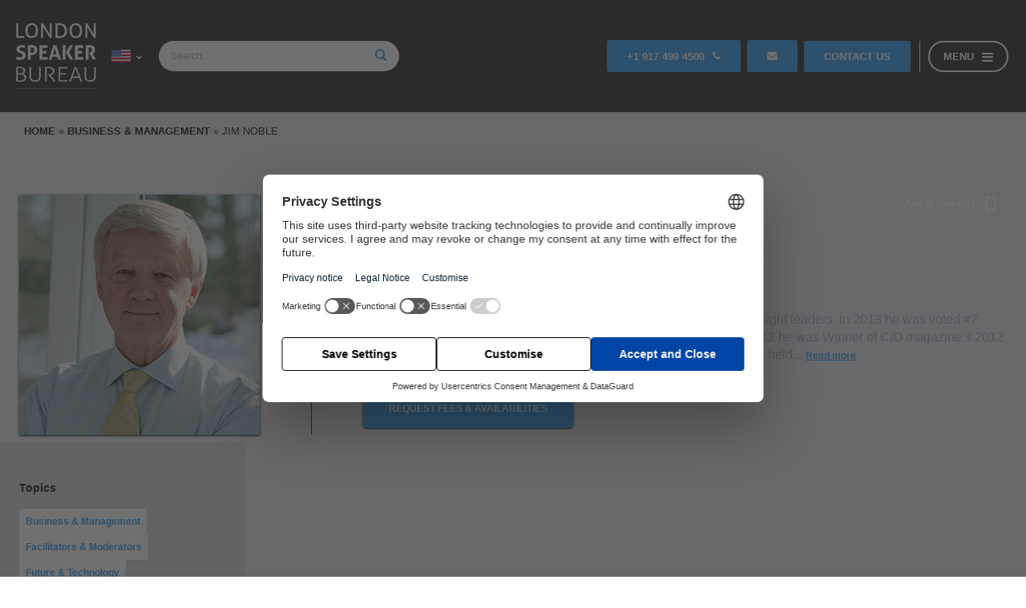

--- FILE ---
content_type: text/html; charset=UTF-8
request_url: https://us.londonspeakerbureau.com/speaker-profile/jim-noble/
body_size: 19051
content:
<!DOCTYPE html>
<html lang="en-US" class="scroll-smooth">

<head> <script>
var gform;gform||(document.addEventListener("gform_main_scripts_loaded",function(){gform.scriptsLoaded=!0}),document.addEventListener("gform/theme/scripts_loaded",function(){gform.themeScriptsLoaded=!0}),window.addEventListener("DOMContentLoaded",function(){gform.domLoaded=!0}),gform={domLoaded:!1,scriptsLoaded:!1,themeScriptsLoaded:!1,isFormEditor:()=>"function"==typeof InitializeEditor,callIfLoaded:function(o){return!(!gform.domLoaded||!gform.scriptsLoaded||!gform.themeScriptsLoaded&&!gform.isFormEditor()||(gform.isFormEditor()&&console.warn("The use of gform.initializeOnLoaded() is deprecated in the form editor context and will be removed in Gravity Forms 3.1."),o(),0))},initializeOnLoaded:function(o){gform.callIfLoaded(o)||(document.addEventListener("gform_main_scripts_loaded",()=>{gform.scriptsLoaded=!0,gform.callIfLoaded(o)}),document.addEventListener("gform/theme/scripts_loaded",()=>{gform.themeScriptsLoaded=!0,gform.callIfLoaded(o)}),window.addEventListener("DOMContentLoaded",()=>{gform.domLoaded=!0,gform.callIfLoaded(o)}))},hooks:{action:{},filter:{}},addAction:function(o,r,e,t){gform.addHook("action",o,r,e,t)},addFilter:function(o,r,e,t){gform.addHook("filter",o,r,e,t)},doAction:function(o){gform.doHook("action",o,arguments)},applyFilters:function(o){return gform.doHook("filter",o,arguments)},removeAction:function(o,r){gform.removeHook("action",o,r)},removeFilter:function(o,r,e){gform.removeHook("filter",o,r,e)},addHook:function(o,r,e,t,n){null==gform.hooks[o][r]&&(gform.hooks[o][r]=[]);var d=gform.hooks[o][r];null==n&&(n=r+"_"+d.length),gform.hooks[o][r].push({tag:n,callable:e,priority:t=null==t?10:t})},doHook:function(r,o,e){var t;if(e=Array.prototype.slice.call(e,1),null!=gform.hooks[r][o]&&((o=gform.hooks[r][o]).sort(function(o,r){return o.priority-r.priority}),o.forEach(function(o){"function"!=typeof(t=o.callable)&&(t=window[t]),"action"==r?t.apply(null,e):e[0]=t.apply(null,e)})),"filter"==r)return e[0]},removeHook:function(o,r,t,n){var e;null!=gform.hooks[o][r]&&(e=(e=gform.hooks[o][r]).filter(function(o,r,e){return!!(null!=n&&n!=o.tag||null!=t&&t!=o.priority)}),gform.hooks[o][r]=e)}});
</script>


	<meta name="viewport" content="width=device-width, initial-scale=1">

	<link rel="preload" href="/wp-content/themes/london-speaker-bureau/ressources/fontawesome/webfonts/fa-solid-custom.woff" as="font" type="font/woff2" crossorigin>
	<link rel="dns-prefetch" href="https://snap.licdn.com/">
	<link rel="dns-prefetch" href="https://js-eu1.hs-scripts.com/">
	<link rel="dns-prefetch" href="https://www.googletagmanager.com/">
	<link rel="dns-prefetch" href="https://www.google-analytics.com/">
	<link rel="dns-prefetch" href="https://widget.intercom.io/">
	<link rel="dns-prefetch" href="https://js.intercomcdn.com/">

	<meta name='robots' content='index, follow, max-image-preview:large, max-snippet:-1, max-video-preview:-1' />
	<style>img:is([sizes="auto" i], [sizes^="auto," i]) { contain-intrinsic-size: 3000px 1500px }</style>
	
	<title>Jim Noble – Keynote Speaker | Speaker Bureau USA</title>
	<meta name="description" content="Jim Noble is widely considered to be one of the world’s foremost IT thought leaders. In 2013 he was voted #7 &quot;Most Influential Technology Executive&quot; by" />
	<link rel="canonical" href="https://londonspeakerbureau.com/speaker-profile/jim-noble/" />
	<meta property="og:locale" content="en_US" />
	<meta property="og:type" content="article" />
	<meta property="og:title" content="Jim Noble – Keynote Speaker | Speaker Bureau USA" />
	<meta property="og:description" content="Jim Noble is widely considered to be one of the world’s foremost IT thought leaders. In 2013 he was voted #7 &quot;Most Influential Technology Executive&quot; by" />
	<meta property="og:url" content="https://us.londonspeakerbureau.com/speaker-profile/jim-noble/" />
	<meta property="og:site_name" content="London Speaker Bureau" />
	<meta property="article:publisher" content="https://www.facebook.com/LondonSpeaker/" />
	<meta property="article:modified_time" content="2018-09-13T19:10:27+00:00" />
	<meta property="og:image" content="https://us.londonspeakerbureau.com/wp-content/uploads/2017/04/keynote-speaker-jim-noble.png" />
	<meta property="og:image:width" content="300" />
	<meta property="og:image:height" content="300" />
	<meta property="og:image:type" content="image/png" />
	<meta name="twitter:label1" content="Est. reading time" />
	<meta name="twitter:data1" content="1 minute" />
	<script type="application/ld+json" class="yoast-schema-graph">{"@context":"https://schema.org","@graph":[{"@type":["WebPage","ProfilePage"],"@id":"https://us.londonspeakerbureau.com/speaker-profile/jim-noble/","url":"https://us.londonspeakerbureau.com/speaker-profile/jim-noble/","name":"Jim Noble – Keynote Speaker | Speaker Bureau USA","isPartOf":{"@id":"https://us.londonspeakerbureau.com/#website"},"primaryImageOfPage":{"@id":"https://us.londonspeakerbureau.com/speaker-profile/jim-noble/#primaryimage"},"image":{"@id":"https://us.londonspeakerbureau.com/speaker-profile/jim-noble/#primaryimage"},"thumbnailUrl":"https://us.londonspeakerbureau.com/wp-content/uploads/2017/04/keynote-speaker-jim-noble.png","datePublished":"2017-04-28T09:57:33+00:00","dateModified":"2018-09-13T19:10:27+00:00","description":"Jim Noble is widely considered to be one of the world’s foremost IT thought leaders. In 2013 he was voted #7 \"Most Influential Technology Executive\" by","breadcrumb":{"@id":"https://us.londonspeakerbureau.com/speaker-profile/jim-noble/#breadcrumb"},"inLanguage":"en-US","potentialAction":[{"@type":"ReadAction","target":["https://us.londonspeakerbureau.com/speaker-profile/jim-noble/"]}]},{"@type":"ImageObject","inLanguage":"en-US","@id":"https://us.londonspeakerbureau.com/speaker-profile/jim-noble/#primaryimage","url":"https://us.londonspeakerbureau.com/wp-content/uploads/2017/04/keynote-speaker-jim-noble.png","contentUrl":"https://us.londonspeakerbureau.com/wp-content/uploads/2017/04/keynote-speaker-jim-noble.png","width":300,"height":300,"caption":"keynote speaker jim noble"},{"@type":"BreadcrumbList","@id":"https://us.londonspeakerbureau.com/speaker-profile/jim-noble/#breadcrumb","itemListElement":[{"@type":"ListItem","position":1,"name":"Home","item":"https://us.londonspeakerbureau.com/"},{"@type":"ListItem","position":2,"name":"Business &amp; Management","item":"https://us.londonspeakerbureau.com/speaker-categories/business-management-us/"},{"@type":"ListItem","position":3,"name":"Jim Noble"}]},{"@type":"WebSite","@id":"https://us.londonspeakerbureau.com/#website","url":"https://us.londonspeakerbureau.com/","name":"London Speaker Bureau","description":"We are the largest international network providing experts and advisers for corporations and governments all over the world.","publisher":{"@id":"https://us.londonspeakerbureau.com/#organization"},"potentialAction":[{"@type":"SearchAction","target":{"@type":"EntryPoint","urlTemplate":"https://us.londonspeakerbureau.com/?s={search_term_string}"},"query-input":{"@type":"PropertyValueSpecification","valueRequired":true,"valueName":"search_term_string"}}],"inLanguage":"en-US"},{"@type":"Organization","@id":"https://us.londonspeakerbureau.com/#organization","name":"London Speaker Bureau","url":"https://us.londonspeakerbureau.com/","logo":{"@type":"ImageObject","inLanguage":"en-US","@id":"https://us.londonspeakerbureau.com/#/schema/logo/image/","url":"https://us.londonspeakerbureau.com/wp-content/uploads/2016/10/LOGO-Copy-Copy-2.jpg","contentUrl":"https://us.londonspeakerbureau.com/wp-content/uploads/2016/10/LOGO-Copy-Copy-2.jpg","width":180,"height":149,"caption":"London Speaker Bureau"},"image":{"@id":"https://us.londonspeakerbureau.com/#/schema/logo/image/"},"sameAs":["https://www.facebook.com/LondonSpeaker/","https://x.com/londonspeaker","https://www.linkedin.com/company/the-london-speaker-bureau","https://www.youtube.com/channel/UCl1EijZ3QU0c3yE_bZjwB-A"],"mainEntityOfPage":{"@id":"https://us.londonspeakerbureau.com/speaker-profile/jim-noble/"}}]}</script>


<link rel='stylesheet' id='fontawesome-css' href='https://us.londonspeakerbureau.com/wp-content/themes/london-speaker-bureau/ressources/fontawesome/css/fontawesome-optimised.min.css' media='all' />
<link rel='stylesheet' id='slick-css-css' href='https://us.londonspeakerbureau.com/wp-content/themes/london-speaker-bureau/ressources/slick/slick.min.css' media='all' />
<link rel='stylesheet' id='main-style-css' href='https://us.londonspeakerbureau.com/wp-content/cache/autoptimize/css/autoptimize_single_fff8ea85829f180348b58cc059153dc8.css' media='all' />
<link rel='stylesheet' id='template-parts-style-css' href='https://us.londonspeakerbureau.com/wp-content/cache/autoptimize/css/autoptimize_single_592eab3c08fe3d1e5df03a63e05093d9.css' media='all' />
<link rel='stylesheet' id='page-sustain-style-css' href='https://us.londonspeakerbureau.com/wp-content/cache/autoptimize/css/autoptimize_single_109c6fc4a292fbd62ca5d947fc58e4f1.css' media='all' />
<style id='classic-theme-styles-inline-css'>
/*! This file is auto-generated */
.wp-block-button__link{color:#fff;background-color:#32373c;border-radius:9999px;box-shadow:none;text-decoration:none;padding:calc(.667em + 2px) calc(1.333em + 2px);font-size:1.125em}.wp-block-file__button{background:#32373c;color:#fff;text-decoration:none}
</style>
<script id="wpml-cookie-js-extra">
var wpml_cookies = {"wp-wpml_current_language":{"value":"us","expires":1,"path":"\/"}};
var wpml_cookies = {"wp-wpml_current_language":{"value":"us","expires":1,"path":"\/"}};
</script>
<script defer src="https://us.londonspeakerbureau.com/wp-content/cache/autoptimize/js/autoptimize_single_f3606e4db5e156a1b086bcfeb3b2d9b4.js" id="wpml-cookie-js" defer data-wp-strategy="defer"></script>
<script src="https://us.londonspeakerbureau.com/wp-content/themes/london-speaker-bureau/js/jquery.min.js" id="jquery-js"></script>
<script id="favorites-js-extra">
var favorites_data = {"ajaxurl":"https:\/\/us.londonspeakerbureau.com\/wp-admin\/admin-ajax.php","nonce":"f1cb2b3da8","favorite":"Add to Shortlist","favorited":"Remove from Shortlist","includecount":"","indicate_loading":"","loading_text":"","loading_image":"<span class=\"sf-icon-spinner-wrapper\"><i class=\"sf-icon-spinner\"><\/i><\/span>","loading_image_active":"<span class=\"sf-icon-spinner-wrapper active\"><i class=\"sf-icon-spinner active\"><\/i><\/span>","loading_image_preload":"1","cache_enabled":"","button_options":{"button_type":"custom","custom_colors":false,"box_shadow":false,"include_count":false,"default":{"background_default":false,"border_default":false,"text_default":false,"icon_default":false,"count_default":false},"active":{"background_active":false,"border_active":false,"text_active":false,"icon_active":false,"count_active":false}},"authentication_modal_content":"<p>Please login to add favorites.<\/p>\n<p><a href=\"#\" data-favorites-modal-close>Dismiss this notice<\/a><\/p>\n","authentication_redirect":"","dev_mode":"","logged_in":"","user_id":"0","authentication_redirect_url":"https:\/\/us.londonspeakerbureau.com\/wp-login.php"};
</script>
<script data-type='lazy' data-src="https://us.londonspeakerbureau.com/wp-content/plugins/favorites/assets/js/favorites.min.js" id="favorites-js"></script>
<script id="wpml-xdomain-data-js-extra">
var wpml_xdomain_data = {"css_selector":"wpml-ls-item","ajax_url":"https:\/\/us.londonspeakerbureau.com\/wp-admin\/admin-ajax.php","current_lang":"us","_nonce":"f551f74a5f"};
</script>
<script data-type='lazy' data-src="https://us.londonspeakerbureau.com/wp-content/cache/autoptimize/js/autoptimize_single_8291e3aabf2bd77ab63cba74a5191ccb.js" id="wpml-xdomain-data-js" defer data-wp-strategy="defer"></script>
<link rel="icon" href="https://us.londonspeakerbureau.com/wp-content/uploads/2018/07/lsbicon-512x512-1-e1532518356134-150x150.png" sizes="32x32" />
<link rel="icon" href="https://us.londonspeakerbureau.com/wp-content/uploads/2018/07/lsbicon-512x512-1-e1532518356134.png" sizes="192x192" />
<link rel="apple-touch-icon" href="https://us.londonspeakerbureau.com/wp-content/uploads/2018/07/lsbicon-512x512-1-e1532518356134.png" />
<meta name="msapplication-TileImage" content="https://us.londonspeakerbureau.com/wp-content/uploads/2018/07/lsbicon-512x512-1-e1532518356134.png" />

	
			<!-- Google Tag Manager -->
		<script>
			(function(w, d, s, l, i) {
				w[l] = w[l] || [];
				w[l].push({
					'gtm.start': new Date().getTime(),
					event: 'gtm.js'
				});
				var f = d.getElementsByTagName(s)[0],
					j = d.createElement(s),
					dl = l != 'dataLayer' ? '&l=' + l : '';
				j.async = true;
				j.src =
					'https://www.googletagmanager.com/gtm.js?id=' + i + dl;
				f.parentNode.insertBefore(j, f);
			})(window, document, 'script', 'dataLayer', 'GTM-54RMVH9');
		</script>
		<!-- End Google Tag Manager -->
	
</head>

<body>

	<!-- Google Tag Manager (noscript) -->
	<noscript><iframe src="https://www.googletagmanager.com/ns.html?id=GTM-54RMVH9"
			height="0" width="0" style="display:none;visibility:hidden"></iframe></noscript>
	<!-- End Google Tag Manager (noscript) -->

	<script>
		function switch_btn() {
			setTimeout(() => {
				btn = sh.querySelector("#deny")
				if (btn) {
					target = sh.querySelector("#uc-more-link")
					var clone = btn.cloneNode(true);
					clone.innerHTML = 'Customise'
					btn.replaceWith(clone)
					clone.addEventListener('click', function(e) {
						target.click()
					})
				}
			})
		}

		if (!window.UC_UI || !UC_UI.isInitialized()) {

			window.addEventListener('UC_UI_INITIALIZED', function() {

				var style = document.createElement( 'style' )
				style.innerHTML = '#deny, #save{ background: #fff !important; color:#000; border: solid 1px; } #accept{background-color: #0045a5}'
				host = document.getElementById('usercentrics-cmp-ui')
				sh = host.shadowRoot
				sh.appendChild( style )

				switch_btn()
			});

		}
	</script>

	
			<header>
							<div id="normal-nav" class="top-nav black-back">
            <div class="top-nav-container center">
                <div class="left-nav">
                    <div class="corp">
                        <div class="lsb-logo">
                        <a href="https://us.londonspeakerbureau.com/"><img src="/wp-content/themes/london-speaker-bureau/img/LSB_LOGO.svg" width="100" height="100" alt="London Speaker Bureau White Logo" rel="home"></a>
                        </div>
                        <div class="language-switcher"><div class="dropdown-menu">
                            <div hidden>
                                <svg xmlns="http://www.w3.org/2000/svg" style="display: none;"><symbol id="hi" viewBox="0 85 512 341"><title>hi</title><rect y="85.337" style="fill:#F0F0F0;" width="512" height="341.326"/><rect y="85.337" style="fill:#FF9811;" width="512" height="113.775"/><rect y="312.888" style="fill:#6DA544;" width="512" height="113.775"/><circle style="fill:#0052B4;" cx="256" cy="256" r="43.896"/><circle style="fill:#F0F0F0;" cx="256" cy="256" r="27.434"/><polygon style="fill:#0052B4;" points="256,222.146 264.464,241.341 285.319,239.073 272.927,256 285.319,272.927 264.464,270.659 256,289.854 247.536,270.659 226.681,272.927 239.073,256 226.681,239.073 247.536,241.341 "/></symbol><symbol id="es" viewBox="0 85 512 341"><title>es</title><polygon style="fill:#d5002b;" points="0,85.33 0,199.107 0,312.885 0,426.662 512,426.662 512,312.885 512,199.107 512,85.33 "/><rect y="85.333" style="fill:#fddb47;" width="512" height="341.337"/><rect y="85.333" style="fill:#d5002b;" width="512" height="113.775"/><rect y="312.884" style="fill:#d5002b;" width="512" height="113.775"/></symbol><symbol id="ru" viewBox="0 85 512 341"><title>ru</title><polygon style="fill:#F0F0F0;" points="0,85.33 0,199.107 0,312.885 0,426.662 512,426.662 512,312.885 512,199.107 512,85.33 "/><rect y="85.333" style="fill:#0052B4;" width="512" height="341.337"/><rect y="85.333" style="fill:#F0F0F0;" width="512" height="113.775"/><rect y="312.884" style="fill:#D80027;" width="512" height="113.775"/></symbol><symbol id="us" viewBox="0 85 512 341"><title>us</title><rect y="85.331" style="fill:#F0F0F0;" width="512" height="341.337"/><g> <rect y="127.994" style="fill:#D80027;" width="512" height="42.663"/> <rect y="213.331" style="fill:#D80027;" width="512" height="42.663"/> <rect y="298.657" style="fill:#D80027;" width="512" height="42.663"/> <rect y="383.994" style="fill:#D80027;" width="512" height="42.663"/> </g><rect y="85.331" style="fill:#2E52B2;" width="256" height="183.797"/><g> <polygon style="fill:#F0F0F0;" points="99.822,160.624 95.699,173.308 82.363,173.308 93.154,181.143 89.031,193.826 99.822,185.991 110.606,193.826 106.484,181.143 117.275,173.308 103.938,173.308 "/> <polygon style="fill:#F0F0F0;" points="103.938,219.08 99.822,206.397 95.699,219.08 82.363,219.08 93.154,226.916 89.031,239.599 99.822,231.763 110.606,239.599 106.484,226.916 117.275,219.08 "/> <polygon style="fill:#F0F0F0;" points="47.577,219.08 43.46,206.397 39.337,219.08 26.001,219.08 36.792,226.916 32.669,239.599 43.46,231.763 54.245,239.599 50.123,226.916 60.912,219.08 "/> <polygon style="fill:#F0F0F0;" points="43.46,160.624 39.337,173.308 26.001,173.308 36.792,181.143 32.669,193.826 43.46,185.991 54.245,193.826 50.123,181.143 60.912,173.308 47.577,173.308 "/> <polygon style="fill:#F0F0F0;" points="99.822,114.85 95.699,127.535 82.363,127.535 93.154,135.371 89.031,148.054 99.822,140.218 110.606,148.054 106.484,135.371 117.275,127.535 103.938,127.535 "/> <polygon style="fill:#F0F0F0;" points="43.46,114.85 39.337,127.535 26.001,127.535 36.792,135.371 32.669,148.054 43.46,140.218 54.245,148.054 50.123,135.371 60.912,127.535 47.577,127.535 "/> <polygon style="fill:#F0F0F0;" points="156.183,160.624 152.061,173.308 138.725,173.308 149.515,181.143 145.394,193.826 156.183,185.991 166.969,193.826 162.846,181.143 173.637,173.308 160.301,173.308 "/> <polygon style="fill:#F0F0F0;" points="160.301,219.08 156.183,206.397 152.061,219.08 138.725,219.08 149.515,226.916 145.394,239.599 156.183,231.763 166.969,239.599 162.846,226.916 173.637,219.08 "/> <polygon style="fill:#F0F0F0;" points="216.663,219.08 212.546,206.397 208.423,219.08 195.088,219.08 205.877,226.916 201.755,239.599 212.546,231.763 223.331,239.599 219.208,226.916 229.999,219.08 "/> <polygon style="fill:#F0F0F0;" points="212.546,160.624 208.423,173.308 195.088,173.308 205.877,181.143 201.755,193.826 212.546,185.991 223.331,193.826 219.208,181.143 229.999,173.308 216.663,173.308 "/> <polygon style="fill:#F0F0F0;" points="156.183,114.85 152.061,127.535 138.725,127.535 149.515,135.371 145.394,148.054 156.183,140.218 166.969,148.054 162.846,135.371 173.637,127.535 160.301,127.535 "/> <polygon style="fill:#F0F0F0;" points="212.546,114.85 208.423,127.535 195.088,127.535 205.877,135.371 201.755,148.054 212.546,140.218 223.331,148.054 219.208,135.371 229.999,127.535 216.663,127.535 "/> </g></symbol><symbol id="fr" viewBox="0 85 512 341"><title>fr</title><rect y="85.331" style="fill:#F0F0F0;" width="512" height="341.337"/><rect y="85.331" style="fill:#0052B4;" width="170.663" height="341.337"/><rect x="341.337" y="85.331" style="fill:#D80027;" width="170.663" height="341.337"/></symbol><symbol id="en" viewBox="0 85 512 341"><title>uk</title><rect y="85.333" style="fill:#F0F0F0;" width="512" height="341.337"/><polygon style="fill:#D80027;" points="288,85.33 224,85.33 224,223.996 0,223.996 0,287.996 224,287.996 224,426.662 288,426.662 288,287.996 512,287.996 512,223.996 288,223.996 "/><g> <polygon style="fill:#0052B4;" points="393.785,315.358 512,381.034 512,315.358 "/> <polygon style="fill:#0052B4;" points="311.652,315.358 512,426.662 512,395.188 368.307,315.358 "/> <polygon style="fill:#0052B4;" points="458.634,426.662 311.652,344.998 311.652,426.662 "/> </g><polygon style="fill:#F0F0F0;" points="311.652,315.358 512,426.662 512,395.188 368.307,315.358 "/><polygon style="fill:#D80027;" points="311.652,315.358 512,426.662 512,395.188 368.307,315.358 "/><g> <polygon style="fill:#0052B4;" points="90.341,315.356 0,365.546 0,315.356 "/> <polygon style="fill:#0052B4;" points="200.348,329.51 200.348,426.661 25.491,426.661 "/> </g><polygon style="fill:#D80027;" points="143.693,315.358 0,395.188 0,426.662 0,426.662 200.348,315.358 "/><g> <polygon style="fill:#0052B4;" points="118.215,196.634 0,130.958 0,196.634 "/> <polygon style="fill:#0052B4;" points="200.348,196.634 0,85.33 0,116.804 143.693,196.634 "/> <polygon style="fill:#0052B4;" points="53.366,85.33 200.348,166.994 200.348,85.33 "/> </g><polygon style="fill:#F0F0F0;" points="200.348,196.634 0,85.33 0,116.804 143.693,196.634 "/><polygon style="fill:#D80027;" points="200.348,196.634 0,85.33 0,116.804 143.693,196.634 "/><g> <polygon style="fill:#0052B4;" points="421.659,196.636 512,146.446 512,196.636 "/> <polygon style="fill:#0052B4;" points="311.652,182.482 311.652,85.331 486.509,85.331 "/> </g><polygon style="fill:#D80027;" points="368.307,196.634 512,116.804 512,85.33 512,85.33 311.652,196.634 "/></symbol></svg>
                            </div>
                            <span class="dropdown-item current">
                                <svg class="icon">
                                    <title>Main language flag - us</title>
                                    <use xlink:href="#us"></use>
                                </svg>
                                <i class="fas fa-chevron-right"></i>
                            </span>
                            <div class="dropdown-content"><a href="https://londonspeakerbureau.com/speaker-profile/jim-noble/">
                                    <span class="dropdown-item">
                                            <svg class="icon">
                                                <title>Secondary language flag - en</title>
                                                <use xlink:href="#en"></use>
                                            </svg>
                                            <i class="fas fa-chevron-right"></i>
                                    </span>
                                </a></div>
                        </div></div>
                    </div>
                    <div class="round-search">
                        <form method="get" action="https://us.londonspeakerbureau.com/">
                            <input type="search" placeholder="Search..." value="" name="s" title="Search for:" />
                            <button type="submit" class="search-submit" aria-label="Search"><i class="fa fa-search"></i></button>
                        </form>
                    </div>
                </div><!--
                --><div class="right-nav">
                    <div class="right-nav-content">
                        <div class="main-cta">
                            <a class="blue-back white-text has-icon" id="call-header" href="tel:+19174994500"><span class="mobile-hide">+1 917 499 4500</span><i title="Call us" class="fa fa-phone"></i></a>
                            <a class="blue-back white-text" id="mail-header" href="mailto:america@londonspeakerbureau.com"><i title="Email us" class="no-margin fa fa-envelope"></i></a>
                            <a class="blue-back white-text" href="https://us.londonspeakerbureau.com/contact-us/">Contact us</a>
                        </div>
                        <div class="menu-btn white-text" role="button" tabindex="0">
                            <span>Menu<i class="fa fa-bars"></i></span>
                        </div>
                    </div>
                </div>
            </div>
        </div>
					</header>
	
	<div class="wrapper">

					<div class="grey-back">
				<div class="center-content breadcrumbs">
					<p class="no-margin upper"><span><span><a href="https://us.londonspeakerbureau.com/">Home</a></span> » <span><a href="https://us.londonspeakerbureau.com/speaker-categories/business-management-us/">Business &amp; Management</a></span> » <span class="breadcrumb_last" aria-current="page"><strong>Jim Noble</strong></span></span></p>				</div>
			</div>
		
		
		
	<div class="content-area">
		<main id="main" class="site-main">

		
			<div class="">
				
<div class="">

	<script type="application/ld+json">
		{
			"@context": "http://schema.org",
			"@type": "Person",
			"url": "https://us.londonspeakerbureau.com/speaker-profile/jim-noble/",
			"image": "https://us.londonspeakerbureau.com/wp-content/uploads/2017/04/keynote-speaker-jim-noble.png",
			"name": "Jim Noble",
			"jobTitle": "Keynote Speaker",
			"description": "One of the worlds foremost technology practitioners"
		}
	</script>

	<!-- MAIN -->
	<section class="flex flex-col gap-12 bg-gray-200 py-0 pb-12">

		<!-- HEADER -->
		<div class="bg-gradient-to-b from-neutral-900 to-neutral-800 py-8 lg:py-14">

			<!-- BANNER -->
			<div class="bg-neutral-900 shadow shadow-[#2196f3] fixed w-full top-0 left-0 z-50 transition-all hidden lg:block" style="opacity: 0; transform: translateY(-100%)" id="hidden-nav">
				<div class="container max-w-none gap-12">
					<div class="py-4">
						<div class="relative flex items-center justify-between flex-col lg:flex-row w-full gap-4 lg:gap-8">
							<div class="flex items-center flex-col lg:flex-row justify-center gap-4 lg:gap-8">
								<div class="w-[60px] h-[60px]">
									<img src="https://us.londonspeakerbureau.com/wp-content/uploads/2017/04/keynote-speaker-jim-noble.png" alt="Jim Noble Profile Picture" class="w-full h-full object-cover object-center relative">								</div>
								<div class="">
									<span class="block text text-white text-sm lg:text-base">Looking for fees and availability for <span class="font-bold">Jim Noble</span>?</span>
									<!-- <span class="block text-xs text-white">Contact us today and get a quote</span> -->
								</div>
							</div>
							<div class="flex items-center justify-center gap-4">
								<button class="inline-block px-4 lg:px-6 py-3 text-xs uppercase font-bold rounded bg-[#2196f3] text-white shadow shadow-black popup-open">Contact us</button>
								<button class="inline-block px-4 lg:px-6 py-3 text-xs uppercase font-bold rounded bg-[#2196f3] text-white shadow shadow-black">
									<a href="">
										<svg class="w-4 h-4" aria-hidden="true" xmlns="http://www.w3.org/2000/svg" width="24" height="24" fill="currentColor" viewBox="0 0 24 24">
											<path d="M2.038 5.61A2.01 2.01 0 0 0 2 6v12a2 2 0 0 0 2 2h16a2 2 0 0 0 2-2V6c0-.12-.01-.238-.03-.352l-.866.65-7.89 6.032a2 2 0 0 1-2.429 0L2.884 6.288l-.846-.677Z" />
											<path d="M20.677 4.117A1.996 1.996 0 0 0 20 4H4c-.225 0-.44.037-.642.105l.758.607L12 10.742 19.9 4.7l.777-.583Z" />
										</svg>
									</a>
								</button>
								<button class="inline-block px-4 lg:px-6 py-3 text-xs uppercase font-bold lg:rounded lg:bg-[#2196f3] text-white lg:shadow lg:shadow-black">
									<a href="tel:+19174994500">
										<svg class="w-4 h-4 lg:hidden" aria-hidden="true" xmlns="http://www.w3.org/2000/svg" width="24" height="24" fill="currentColor" viewBox="0 0 24 24">
											<path d="M7.978 4a2.553 2.553 0 0 0-1.926.877C4.233 6.7 3.699 8.751 4.153 10.814c.44 1.995 1.778 3.893 3.456 5.572 1.68 1.679 3.577 3.018 5.57 3.459 2.062.456 4.115-.073 5.94-1.885a2.556 2.556 0 0 0 .001-3.861l-1.21-1.21a2.689 2.689 0 0 0-3.802 0l-.617.618a.806.806 0 0 1-1.14 0l-1.854-1.855a.807.807 0 0 1 0-1.14l.618-.62a2.692 2.692 0 0 0 0-3.803l-1.21-1.211A2.555 2.555 0 0 0 7.978 4Z" />
										</svg>
										<span class="hidden lg:block">+1 917 499 4500</span>
									</a>
								</button>
							</div>
						</div>
					</div>
				</div>
			</div>

			<!-- HEADER CONTENT -->
			<div class="container relative" id="content-header">
				<div class="lg:absolute right-0 top-0 z-10">
					<button class="px-8 py-4 pb-4 pt-0 text-xs font-bold flex items-center justify-center mx-auto" id="fav-btn">
						<span class="text-white mr-2" id="fav-btn-text">Add to shortlist</span>
						<svg class="w-6 h-6 text-white" id="not-added" aria-hidden="true" xmlns="http://www.w3.org/2000/svg" width="24" height="24" fill="none" viewBox="0 0 24 24">
							<path stroke="currentColor" stroke-linecap="round" stroke-linejoin="round" stroke-width="2" d="m17 21-5-4-5 4V3.889a.92.92 0 0 1 .244-.629.808.808 0 0 1 .59-.26h8.333a.81.81 0 0 1 .589.26.92.92 0 0 1 .244.63V21Z" />
						</svg>
						<svg class="w-6 h-6 text-white hidden" id="added" aria-hidden="true" xmlns="http://www.w3.org/2000/svg" width="24" height="24" fill="currentColor" viewBox="0 0 24 24">
							<path d="M7.833 2c-.507 0-.98.216-1.318.576A1.92 1.92 0 0 0 6 3.89V21a1 1 0 0 0 1.625.78L12 18.28l4.375 3.5A1 1 0 0 0 18 21V3.889c0-.481-.178-.954-.515-1.313A1.808 1.808 0 0 0 16.167 2H7.833Z" />
						</svg>
					</button>
					<div class="hidden" id="fav-btn-true">
													<button class="simplefavorite-button white box" data-postid="20022" data-siteid="1" data-groupid="1" data-favoritecount="0" style="">Add to Shortlist</button>											</div>
				</div>
				<div class="flex items-center justify-center flex-col gap-8 lg:gap-0 lg:flex-row relative max-w-screen-xl mx-auto text-white">
					<div class="lg:pr-16 lg:mr-16 lg:border-r lg:border-neutral-900">
						<div class="w-[300px] h-[300px] shadow shadow-black overflow-hidden">
							<img src="https://us.londonspeakerbureau.com/wp-content/uploads/2017/04/keynote-speaker-jim-noble.png" alt="Jim Noble Profile Picture" class="w-full h-full object-cover object-center relative">						</div>
						<!-- <div class="my-4">
							<span class="block text-gray-400 text-sm text-center">Looking for fees and availability for <span class="">Jim Noble</span>?</span>
						</div> -->
					</div>
					<div class="">
													<h1 class="text-4xl font-bold"><span class="block text-sm uppercase text-gray-400 font-normal mb-2">Keynote Speaker</span>Jim Noble<span class=""></span></h1>
												<h2 class="mb-8 mt-2 text-lg">One of the world's foremost technology practitioners</h2>
						<!-- Biography -->
						<div class="custom-content relative max-w-screen-xl mx-auto text-gray-400">
																							<div><p>Jim Noble is widely considered to be one of the world’s foremost IT thought leaders. In 2013 he was voted #7 &#8220;Most Influential Technology Executive&#8221; by Forbes Magazine and in 2012 he was Winner of CIO magazine&#8217;s 2012 annual award for technology innovation. During his career, Jim has has held... <a href="#biography" class="inline-block text-[#2196f3] text-xs font-bold">Read more</a></p>
</div>
													</div>
						<div class="mt-8">
							<button class="inline-block px-8 py-4 text-xs uppercase font-bold rounded bg-[#2196f3] text-white shadow shadow-black popup-open">Request Fees & Availabilities</button>
						</div>
					</div>
				</div>
			</div>
		</div>

		<!-- CONTAINER -->
		<div class="container max-w-[1700px] flex flex-col-reverse lg:grid lg:grid-cols-4 lg:gap-28 gap-16 justify-start relative lg:before:absolute lg:before:right-[76.1%] lg:before:top-[-48px] lg:before:bg-gray-300 lg:before:w-full lg:before:h-[150%] lg:before:z-0">

			<!-- SIDEBAR -->
			<div class="sidebar relative">
				<div class="flex flex-col gap-12 pb-12">

											<div class="">

							<!-- Topics -->
															<div class="">
									<h3 class="font-bold text-sm mb-4">Topics</h3>
									<ul class="flex flex-wrap gap-2">
										<li class="speaker-tag"><a href="https://us.londonspeakerbureau.com/speaker-categories/business-management-us/" rel="tag">Business &amp; Management</a></li><li class="speaker-tag"> <a href="https://us.londonspeakerbureau.com/speaker-categories/facilitators-moderators-us/" rel="tag">Facilitators &amp; Moderators</a></li><li class="speaker-tag"> <a href="https://us.londonspeakerbureau.com/speaker-categories/future-technology-us/" rel="tag">Future &amp; Technology</a></li>										<li class="speaker-tag"><a href="https://us.londonspeakerbureau.com/speaker-topics/customer-experience-us/" rel="tag">Customer Experience</a></li><li class="speaker-tag"> <a href="https://us.londonspeakerbureau.com/speaker-topics/cyber-security-us/" rel="tag">Cyber Security</a></li><li class="speaker-tag"> <a href="https://us.londonspeakerbureau.com/speaker-topics/strategy-us/" rel="tag">Strategy</a></li>									</ul>
								</div>
							
						</div>
					
					<div class="">

						
							<h3 class="font-bold text-sm mb-4">Popular Talks</h3>

							<ul class="flex flex-col gap-2 list-disc pl-4">
																																																													<li class="text-sm italic">
											<span class="block">Cyber Issues</span>
										</li>
																																																						<li class="text-sm italic">
											<span class="block">Information Technology and Management</span>
										</li>
																																																						<li class="text-sm italic">
											<span class="block">Positive Business Outcomes</span>
										</li>
																																																						<li class="text-sm italic">
											<span class="block">Leadership</span>
										</li>
																																																						<li class="text-sm italic">
											<span class="block"> Risk and Safety</span>
										</li>
																																																																																																								<a href="#talks" class="flex items-center justify-end w-full gap-2 cursor-pointer mt-4">
										<svg class="w-6 h-6 text-[#2196f3]" aria-hidden="true" xmlns="http://www.w3.org/2000/svg" width="24" height="24" fill="currentColor" viewBox="0 0 24 24">
											<path fill-rule="evenodd" d="M4.857 3A1.857 1.857 0 0 0 3 4.857v4.286C3 10.169 3.831 11 4.857 11h4.286A1.857 1.857 0 0 0 11 9.143V4.857A1.857 1.857 0 0 0 9.143 3H4.857Zm10 0A1.857 1.857 0 0 0 13 4.857v4.286c0 1.026.831 1.857 1.857 1.857h4.286A1.857 1.857 0 0 0 21 9.143V4.857A1.857 1.857 0 0 0 19.143 3h-4.286Zm-10 10A1.857 1.857 0 0 0 3 14.857v4.286C3 20.169 3.831 21 4.857 21h4.286A1.857 1.857 0 0 0 11 19.143v-4.286A1.857 1.857 0 0 0 9.143 13H4.857ZM18 14a1 1 0 1 0-2 0v2h-2a1 1 0 1 0 0 2h2v2a1 1 0 1 0 2 0v-2h2a1 1 0 1 0 0-2h-2v-2Z" clip-rule="evenodd" />
										</svg>
										<span class="text-sm font-bold block text-[#2196f3]">More talks</span>
									</a>
															</ul>

						
					</div>

					<!-- Posts -->
					
					<div class="">
						<div class="sidebar-form contact-form-tl flex flex-col gap-4 p-8 bg-neutral-900 text-white shadow rounded">
							<h3 class="font-bold my-2 text-center">Request Fees & Availabilities</h3>
							
                <div class='gf_browser_chrome gform_wrapper gform_legacy_markup_wrapper gform-theme--no-framework' data-form-theme='legacy' data-form-index='0' id='gform_wrapper_29' ><form method='post' enctype='multipart/form-data'  id='gform_29'  action='/speaker-profile/jim-noble/' data-formid='29' novalidate>
                        <div class='gform-body gform_body'><ul id='gform_fields_29' class='gform_fields top_label form_sublabel_below description_below validation_below'><li id="field_29_17" class="gfield gfield--type-honeypot gform_validation_container field_sublabel_below gfield--has-description field_description_below field_validation_below gfield_visibility_visible"  ><label class='gfield_label gform-field-label' for='input_29_17'>Company</label><div class='ginput_container'><input name='input_17' id='input_29_17' type='text' value='' autocomplete='new-password'/></div><div class='gfield_description' id='gfield_description_29_17'>This field is for validation purposes and should be left unchanged.</div></li><li id="field_29_15" class="gfield gfield--type-text gfield--input-type-text gf_left_half no-label gfield_contains_required field_sublabel_below gfield--no-description field_description_below field_validation_below gfield_visibility_visible"  ><label class='gfield_label gform-field-label' for='input_29_15'>Name<span class="gfield_required"><span class="gfield_required gfield_required_asterisk">*</span></span></label><div class='ginput_container ginput_container_text'><input name='input_15' id='input_29_15' type='text' value='' class='medium'    placeholder='NAME *' aria-required="true" aria-invalid="false"   /></div></li><li id="field_29_3" class="gfield gfield--type-email gfield--input-type-email gf_left_half no-label gfield_contains_required field_sublabel_below gfield--no-description field_description_below field_validation_below gfield_visibility_visible"  ><label class='gfield_label gform-field-label' for='input_29_3'>Email<span class="gfield_required"><span class="gfield_required gfield_required_asterisk">*</span></span></label><div class='ginput_container ginput_container_email'>
                            <input name='input_3' id='input_29_3' type='email' value='' class='medium'   placeholder='EMAIL *' aria-required="true" aria-invalid="false"  />
                        </div></li><li id="field_29_14" class="gfield gfield--type-text gfield--input-type-text no-label fullWidth field_sublabel_below gfield--no-description field_description_below field_validation_below gfield_visibility_visible"  ><label class='gfield_label gform-field-label' for='input_29_14'>Speaker name(s)</label><div class='ginput_container ginput_container_text'><input name='input_14' id='input_29_14' type='text' value='' class='medium'    placeholder='SPEAKER NAME'  aria-invalid="false"   /></div></li><li id="field_29_5" class="gfield gfield--type-textarea gfield--input-type-textarea no-label gfield_contains_required field_sublabel_below gfield--no-description field_description_below field_validation_below gfield_visibility_visible"  ><label class='gfield_label gform-field-label' for='input_29_5'>General Enquiry<span class="gfield_required"><span class="gfield_required gfield_required_asterisk">*</span></span></label><div class='ginput_container ginput_container_textarea'><textarea name='input_5' id='input_29_5' class='textarea medium'    placeholder='YOUR MESSAGE *' aria-required="true" aria-invalid="false"   rows='10' cols='50'></textarea></div></li><li id="field_29_16" class="gfield gfield--type-captcha gfield--input-type-captcha gfield--width-full field_sublabel_below gfield--no-description field_description_below field_validation_below gfield_visibility_visible"  ><label class='gfield_label gform-field-label' for='input_29_16'>CAPTCHA</label><div id='input_29_16' class='ginput_container ginput_recaptcha' data-sitekey='6LddfPkqAAAAAEI4bssoh8E4akg5VVbHNO225MLO'  data-theme='light' data-tabindex='-1' data-size='invisible' data-badge='bottomright'></div></li></ul></div>
        <div class='gform-footer gform_footer top_label'> <input type='submit' id='gform_submit_button_29' class='gform_button button' onclick='gform.submission.handleButtonClick(this);' data-submission-type='submit' value='Submit'  /> 
            <input type='hidden' class='gform_hidden' name='gform_submission_method' data-js='gform_submission_method_29' value='postback' />
            <input type='hidden' class='gform_hidden' name='gform_theme' data-js='gform_theme_29' id='gform_theme_29' value='legacy' />
            <input type='hidden' class='gform_hidden' name='gform_style_settings' data-js='gform_style_settings_29' id='gform_style_settings_29' value='[]' />
            <input type='hidden' class='gform_hidden' name='is_submit_29' value='1' />
            <input type='hidden' class='gform_hidden' name='gform_submit' value='29' />
            
            <input type='hidden' class='gform_hidden' name='gform_unique_id' value='' />
            <input type='hidden' class='gform_hidden' name='state_29' value='WyJbXSIsIjMyMjkzOTRhZjBjNWEwMzBiZWMyYjJiNTAyZmZkZDZiIl0=' />
            <input type='hidden' autocomplete='off' class='gform_hidden' name='gform_target_page_number_29' id='gform_target_page_number_29' value='0' />
            <input type='hidden' autocomplete='off' class='gform_hidden' name='gform_source_page_number_29' id='gform_source_page_number_29' value='1' />
            <input type='hidden' name='gform_field_values' value='' />
            
        </div>
                        <p style="display: none !important;" class="akismet-fields-container" data-prefix="ak_"><label>&#916;<textarea name="ak_hp_textarea" cols="45" rows="8" maxlength="100"></textarea></label><input type="hidden" id="ak_js_1" name="ak_js" value="139"/><script>document.getElementById( "ak_js_1" ).setAttribute( "value", ( new Date() ).getTime() );</script></p></form>
                        </div><script>
gform.initializeOnLoaded( function() {gformInitSpinner( 29, 'https://us.londonspeakerbureau.com/wp-content/plugins/gravityforms/images/spinner.svg', true );jQuery('#gform_ajax_frame_29').on('load',function(){var contents = jQuery(this).contents().find('*').html();var is_postback = contents.indexOf('GF_AJAX_POSTBACK') >= 0;if(!is_postback){return;}var form_content = jQuery(this).contents().find('#gform_wrapper_29');var is_confirmation = jQuery(this).contents().find('#gform_confirmation_wrapper_29').length > 0;var is_redirect = contents.indexOf('gformRedirect(){') >= 0;var is_form = form_content.length > 0 && ! is_redirect && ! is_confirmation;var mt = parseInt(jQuery('html').css('margin-top'), 10) + parseInt(jQuery('body').css('margin-top'), 10) + 100;if(is_form){jQuery('#gform_wrapper_29').html(form_content.html());if(form_content.hasClass('gform_validation_error')){jQuery('#gform_wrapper_29').addClass('gform_validation_error');} else {jQuery('#gform_wrapper_29').removeClass('gform_validation_error');}setTimeout( function() { /* delay the scroll by 50 milliseconds to fix a bug in chrome */  }, 50 );if(window['gformInitDatepicker']) {gformInitDatepicker();}if(window['gformInitPriceFields']) {gformInitPriceFields();}var current_page = jQuery('#gform_source_page_number_29').val();gformInitSpinner( 29, 'https://us.londonspeakerbureau.com/wp-content/plugins/gravityforms/images/spinner.svg', true );jQuery(document).trigger('gform_page_loaded', [29, current_page]);window['gf_submitting_29'] = false;}else if(!is_redirect){var confirmation_content = jQuery(this).contents().find('.GF_AJAX_POSTBACK').html();if(!confirmation_content){confirmation_content = contents;}jQuery('#gform_wrapper_29').replaceWith(confirmation_content);jQuery(document).trigger('gform_confirmation_loaded', [29]);window['gf_submitting_29'] = false;wp.a11y.speak(jQuery('#gform_confirmation_message_29').text());}else{jQuery('#gform_29').append(contents);if(window['gformRedirect']) {gformRedirect();}}jQuery(document).trigger("gform_pre_post_render", [{ formId: "29", currentPage: "current_page", abort: function() { this.preventDefault(); } }]);        if (event && event.defaultPrevented) {                return;        }        const gformWrapperDiv = document.getElementById( "gform_wrapper_29" );        if ( gformWrapperDiv ) {            const visibilitySpan = document.createElement( "span" );            visibilitySpan.id = "gform_visibility_test_29";            gformWrapperDiv.insertAdjacentElement( "afterend", visibilitySpan );        }        const visibilityTestDiv = document.getElementById( "gform_visibility_test_29" );        let postRenderFired = false;        function triggerPostRender() {            if ( postRenderFired ) {                return;            }            postRenderFired = true;            gform.core.triggerPostRenderEvents( 29, current_page );            if ( visibilityTestDiv ) {                visibilityTestDiv.parentNode.removeChild( visibilityTestDiv );            }        }        function debounce( func, wait, immediate ) {            var timeout;            return function() {                var context = this, args = arguments;                var later = function() {                    timeout = null;                    if ( !immediate ) func.apply( context, args );                };                var callNow = immediate && !timeout;                clearTimeout( timeout );                timeout = setTimeout( later, wait );                if ( callNow ) func.apply( context, args );            };        }        const debouncedTriggerPostRender = debounce( function() {            triggerPostRender();        }, 200 );        if ( visibilityTestDiv && visibilityTestDiv.offsetParent === null ) {            const observer = new MutationObserver( ( mutations ) => {                mutations.forEach( ( mutation ) => {                    if ( mutation.type === 'attributes' && visibilityTestDiv.offsetParent !== null ) {                        debouncedTriggerPostRender();                        observer.disconnect();                    }                });            });            observer.observe( document.body, {                attributes: true,                childList: false,                subtree: true,                attributeFilter: [ 'style', 'class' ],            });        } else {            triggerPostRender();        }    } );} );
</script>
						</div>
						<p class="text-xs italic text-center mt-2 font-bold">One of our consultants will get back to you soon</p>
					</div>


				</div>

			</div>

			<!-- CONTENT -->
			<div class="flex flex-col gap-8 col-span-3">

				<!-- Videos -->
									<div>
						<div class="videos ">
							<div class="aspect-video rounded shadow overflow-hidden col-span-4 row-span-2">
								<iframe loading="lazy" title="Speaker Video" src="//www.youtube.com/embed/T2GL5iA25rY?controls=1&showinfo=0&rel=0" class="w-full h-full" allowfullscreen></iframe>							</div>
						</div>
											</div>
				
				<!-- Biography -->
				<div id="biography">
					<h3 class="font-bold text-sm mb-4">Biography</h3>
					<div class="custom-content rounded relative bg-white shadow p-4">
						<div class=""><p>Jim Noble is widely considered to be one of the world’s foremost IT thought leaders. In 2013 he was voted #7 &#8220;Most Influential Technology Executive&#8221; by Forbes Magazine and in 2012 he was Winner of CIO magazine&#8217;s 2012 annual award for technology innovation.</p>
<p>During his career, Jim has has held a series of global CIO roles in multiple industry sectors. He was Global Head of IT for BP, Managing Director of IT for Merrill Lynch, Group Vice President and CIO of Altria Group (Philip Morris and Kraft), and Senior Vice President and CIO at AOL Time Warner.</p>
<p>Prior to AOL Time Warner, Jim had been with General Motors, where he was based in Detroit as Chief Technology Strategy Officer, moving to that assignment from the role of CIO of General Motors International, where he was responsible for all IT activities outside of North America.</p>
<p>Earlier in his career, Jim led the worldwide IT consulting practice at Cap Gemini, and prior to that he worked for GE on the design of aircraft systems.</p>
<p>Jim acted as Chairman of the World ITO / BPO Forum from 2008-14. He recently won the Accenture award for innovation in IT. He is currently Director of The Advisory Council, leading an organisation of over 350 experts providing technical &amp; career advice to senior IT executives, and CEO of a cyber security company. He is a board member of a leading VDI company and co-founder of a social networking company. He was President of the Society for Information Management, the leading US professional association for IT executives.</p>
<p>Jim’s passion for coaching is legendary. He helped launch in-house IT Academies at General Motors and BP, and he is an adjunct professor &amp; visiting lecturer at three universities.</p>
</div>
					</div>
				</div>

				<!-- Testimonials -->
				
				<!-- Subjects -->
				<div class="" id="talks">

					
													<h3 class="font-bold text-sm mb-4">Popular Talks by Jim Noble</h3>
						
						<ul class="grid lg:grid-cols-3 gap-4 w-full">
																					
																																		
							
																																		
							
																																		
							
																																		
							
																																		
							
																																		
							
																																		
																						<li class="p-4 break-inside-avoid text-sm bg-white rounded toggle flex items-center justify-center col-start-1">
														<span class="font-bold">Cyber Issues</span>
													</li><li class="p-4 break-inside-avoid text-sm bg-white rounded toggle flex items-center justify-center">
														<span class="font-bold">Information Technology and Management</span>
													</li><li class="p-4 break-inside-avoid text-sm bg-white rounded toggle flex items-center justify-center">
														<span class="font-bold">Positive Business Outcomes</span>
													</li><li class="p-4 break-inside-avoid text-sm bg-white rounded toggle flex items-center justify-center">
														<span class="font-bold">Leadership</span>
													</li><li class="p-4 break-inside-avoid text-sm bg-white rounded toggle flex items-center justify-center">
														<span class="font-bold"> Risk and Safety</span>
													</li><li class="p-4 break-inside-avoid text-sm bg-white rounded toggle flex items-center justify-center">
														<span class="font-bold">Big Data</span>
													</li><li class="p-4 break-inside-avoid text-sm bg-white rounded toggle flex items-center justify-center">
														<span class="font-bold">Transformational Outsourcing</span>
													</li>													</ul>

					
				</div>

			</div>
		</div>
	</section>

	<!-- <section class="flex flex-col gap-12 bg-gray-200 py-12" style="display: none" id="related-speakers"></section> -->

	<!-- Popup -->
	<div class="bg-black p-4 bg-opacity-70 fixed w-screen h-screen top-0 left-0 z-[2147483002] items-center justify-center hidden" id="form-popup">
		<div class="bg-gray-300 p-4 lg:p-12 rounded shadow relative max-h-full overflow-y-scroll pt-12">
			<svg class="absolute cursor-pointer top-4 right-4 w-6 h-6 text-black" aria-hidden="true" xmlns="http://www.w3.org/2000/svg" width="24" height="24" fill="none" viewBox="0 0 24 24" id="popup-close">
				<path stroke="currentColor" stroke-linecap="round" stroke-linejoin="round" stroke-width="2" d="M6 18 17.94 6M18 18 6.06 6" />
			</svg>
			<div class="relative flex flex-col items-center justify-center gap-4">
				<div class="w-24 h-24 rounded-full shadow-lg overflow-hidden popup-content">
					<img src="https://us.londonspeakerbureau.com/wp-content/uploads/2017/04/keynote-speaker-jim-noble.png" alt="Jim Noble Profile Picture" class="w-full h-full object-cover object-center relative">				</div>
				<div>
					<h3 class="text-center font-bold popup-content">Want more information about Jim Noble?</h3>
					<p class="text-center mt-2 popup-content hidden lg:block">Contact us to get Jim Noble's fees and availability for your next event</p>
					<div class="contact-form-tl">
						
                <div class='gf_browser_chrome gform_wrapper gform_legacy_markup_wrapper gform-theme--no-framework' data-form-theme='legacy' data-form-index='0' id='gform_wrapper_21' ><form method='post' enctype='multipart/form-data'  id='gform_21'  action='/speaker-profile/jim-noble/' data-formid='21' novalidate>
                        <div class='gform-body gform_body'><ul id='gform_fields_21' class='gform_fields top_label form_sublabel_below description_below validation_below'><li id="field_21_18" class="gfield gfield--type-honeypot gform_validation_container field_sublabel_below gfield--has-description field_description_below field_validation_below gfield_visibility_visible"  ><label class='gfield_label gform-field-label' for='input_21_18'>Phone</label><div class='ginput_container'><input name='input_18' id='input_21_18' type='text' value='' autocomplete='new-password'/></div><div class='gfield_description' id='gfield_description_21_18'>This field is for validation purposes and should be left unchanged.</div></li><li id="field_21_15" class="gfield gfield--type-text gfield--input-type-text gf_left_half no-label gfield_contains_required field_sublabel_below gfield--no-description field_description_below field_validation_below gfield_visibility_visible"  ><label class='gfield_label gform-field-label' for='input_21_15'>Name<span class="gfield_required"><span class="gfield_required gfield_required_asterisk">*</span></span></label><div class='ginput_container ginput_container_text'><input name='input_15' id='input_21_15' type='text' value='' class='medium'    placeholder='NAME *' aria-required="true" aria-invalid="false"   /></div></li><li id="field_21_16" class="gfield gfield--type-text gfield--input-type-text gf_right_half no-label gfield_contains_required field_sublabel_below gfield--no-description field_description_below field_validation_below gfield_visibility_visible"  ><label class='gfield_label gform-field-label' for='input_21_16'>Company<span class="gfield_required"><span class="gfield_required gfield_required_asterisk">*</span></span></label><div class='ginput_container ginput_container_text'><input name='input_16' id='input_21_16' type='text' value='' class='medium'    placeholder='COMPANY NAME *' aria-required="true" aria-invalid="false"   /></div></li><li id="field_21_3" class="gfield gfield--type-email gfield--input-type-email gf_left_half no-label gfield_contains_required field_sublabel_below gfield--no-description field_description_below field_validation_below gfield_visibility_visible"  ><label class='gfield_label gform-field-label' for='input_21_3'>Email<span class="gfield_required"><span class="gfield_required gfield_required_asterisk">*</span></span></label><div class='ginput_container ginput_container_email'>
                            <input name='input_3' id='input_21_3' type='email' value='' class='medium'   placeholder='EMAIL *' aria-required="true" aria-invalid="false"  />
                        </div></li><li id="field_21_4" class="gfield gfield--type-phone gfield--input-type-phone gf_right_half no-label field_sublabel_below gfield--no-description field_description_below field_validation_below gfield_visibility_visible"  ><label class='gfield_label gform-field-label' for='input_21_4'>Phone</label><div class='ginput_container ginput_container_phone'><input name='input_4' id='input_21_4' type='tel' value='' class='medium'  placeholder='PHONE NUMBER'  aria-invalid="false"   /></div></li><li id="field_21_14" class="gfield gfield--type-text gfield--input-type-text no-label fullWidth field_sublabel_below gfield--no-description field_description_below field_validation_below gfield_visibility_visible"  ><label class='gfield_label gform-field-label' for='input_21_14'>Speaker name(s)</label><div class='ginput_container ginput_container_text'><input name='input_14' id='input_21_14' type='text' value='' class='medium'    placeholder='SPEAKER NAME'  aria-invalid="false"   /></div></li><li id="field_21_5" class="gfield gfield--type-textarea gfield--input-type-textarea no-label gfield_contains_required field_sublabel_below gfield--no-description field_description_below field_validation_below gfield_visibility_visible"  ><label class='gfield_label gform-field-label' for='input_21_5'>General Enquiry<span class="gfield_required"><span class="gfield_required gfield_required_asterisk">*</span></span></label><div class='ginput_container ginput_container_textarea'><textarea name='input_5' id='input_21_5' class='textarea medium'    placeholder='YOUR MESSAGE *' aria-required="true" aria-invalid="false"   rows='10' cols='50'></textarea></div></li><li id="field_21_17" class="gfield gfield--type-captcha gfield--input-type-captcha gfield--width-full field_sublabel_below gfield--no-description field_description_below field_validation_below gfield_visibility_visible"  ><label class='gfield_label gform-field-label' for='input_21_17'>CAPTCHA</label><div id='input_21_17' class='ginput_container ginput_recaptcha' data-sitekey='6LddfPkqAAAAAEI4bssoh8E4akg5VVbHNO225MLO'  data-theme='light' data-tabindex='-1' data-size='invisible' data-badge='bottomright'></div></li></ul></div>
        <div class='gform-footer gform_footer top_label'> <input type='submit' id='gform_submit_button_21' class='gform_button button' onclick='gform.submission.handleButtonClick(this);' data-submission-type='submit' value='Submit'  /> 
            <input type='hidden' class='gform_hidden' name='gform_submission_method' data-js='gform_submission_method_21' value='postback' />
            <input type='hidden' class='gform_hidden' name='gform_theme' data-js='gform_theme_21' id='gform_theme_21' value='legacy' />
            <input type='hidden' class='gform_hidden' name='gform_style_settings' data-js='gform_style_settings_21' id='gform_style_settings_21' value='[]' />
            <input type='hidden' class='gform_hidden' name='is_submit_21' value='1' />
            <input type='hidden' class='gform_hidden' name='gform_submit' value='21' />
            
            <input type='hidden' class='gform_hidden' name='gform_unique_id' value='' />
            <input type='hidden' class='gform_hidden' name='state_21' value='WyJbXSIsIjMyMjkzOTRhZjBjNWEwMzBiZWMyYjJiNTAyZmZkZDZiIl0=' />
            <input type='hidden' autocomplete='off' class='gform_hidden' name='gform_target_page_number_21' id='gform_target_page_number_21' value='0' />
            <input type='hidden' autocomplete='off' class='gform_hidden' name='gform_source_page_number_21' id='gform_source_page_number_21' value='1' />
            <input type='hidden' name='gform_field_values' value='' />
            
        </div>
                        <p style="display: none !important;" class="akismet-fields-container" data-prefix="ak_"><label>&#916;<textarea name="ak_hp_textarea" cols="45" rows="8" maxlength="100"></textarea></label><input type="hidden" id="ak_js_2" name="ak_js" value="37"/><script>document.getElementById( "ak_js_2" ).setAttribute( "value", ( new Date() ).getTime() );</script></p></form>
                        </div><script>
gform.initializeOnLoaded( function() {gformInitSpinner( 21, 'https://us.londonspeakerbureau.com/wp-content/plugins/gravityforms/images/spinner.svg', true );jQuery('#gform_ajax_frame_21').on('load',function(){var contents = jQuery(this).contents().find('*').html();var is_postback = contents.indexOf('GF_AJAX_POSTBACK') >= 0;if(!is_postback){return;}var form_content = jQuery(this).contents().find('#gform_wrapper_21');var is_confirmation = jQuery(this).contents().find('#gform_confirmation_wrapper_21').length > 0;var is_redirect = contents.indexOf('gformRedirect(){') >= 0;var is_form = form_content.length > 0 && ! is_redirect && ! is_confirmation;var mt = parseInt(jQuery('html').css('margin-top'), 10) + parseInt(jQuery('body').css('margin-top'), 10) + 100;if(is_form){jQuery('#gform_wrapper_21').html(form_content.html());if(form_content.hasClass('gform_validation_error')){jQuery('#gform_wrapper_21').addClass('gform_validation_error');} else {jQuery('#gform_wrapper_21').removeClass('gform_validation_error');}setTimeout( function() { /* delay the scroll by 50 milliseconds to fix a bug in chrome */  }, 50 );if(window['gformInitDatepicker']) {gformInitDatepicker();}if(window['gformInitPriceFields']) {gformInitPriceFields();}var current_page = jQuery('#gform_source_page_number_21').val();gformInitSpinner( 21, 'https://us.londonspeakerbureau.com/wp-content/plugins/gravityforms/images/spinner.svg', true );jQuery(document).trigger('gform_page_loaded', [21, current_page]);window['gf_submitting_21'] = false;}else if(!is_redirect){var confirmation_content = jQuery(this).contents().find('.GF_AJAX_POSTBACK').html();if(!confirmation_content){confirmation_content = contents;}jQuery('#gform_wrapper_21').replaceWith(confirmation_content);jQuery(document).trigger('gform_confirmation_loaded', [21]);window['gf_submitting_21'] = false;wp.a11y.speak(jQuery('#gform_confirmation_message_21').text());}else{jQuery('#gform_21').append(contents);if(window['gformRedirect']) {gformRedirect();}}jQuery(document).trigger("gform_pre_post_render", [{ formId: "21", currentPage: "current_page", abort: function() { this.preventDefault(); } }]);        if (event && event.defaultPrevented) {                return;        }        const gformWrapperDiv = document.getElementById( "gform_wrapper_21" );        if ( gformWrapperDiv ) {            const visibilitySpan = document.createElement( "span" );            visibilitySpan.id = "gform_visibility_test_21";            gformWrapperDiv.insertAdjacentElement( "afterend", visibilitySpan );        }        const visibilityTestDiv = document.getElementById( "gform_visibility_test_21" );        let postRenderFired = false;        function triggerPostRender() {            if ( postRenderFired ) {                return;            }            postRenderFired = true;            gform.core.triggerPostRenderEvents( 21, current_page );            if ( visibilityTestDiv ) {                visibilityTestDiv.parentNode.removeChild( visibilityTestDiv );            }        }        function debounce( func, wait, immediate ) {            var timeout;            return function() {                var context = this, args = arguments;                var later = function() {                    timeout = null;                    if ( !immediate ) func.apply( context, args );                };                var callNow = immediate && !timeout;                clearTimeout( timeout );                timeout = setTimeout( later, wait );                if ( callNow ) func.apply( context, args );            };        }        const debouncedTriggerPostRender = debounce( function() {            triggerPostRender();        }, 200 );        if ( visibilityTestDiv && visibilityTestDiv.offsetParent === null ) {            const observer = new MutationObserver( ( mutations ) => {                mutations.forEach( ( mutation ) => {                    if ( mutation.type === 'attributes' && visibilityTestDiv.offsetParent !== null ) {                        debouncedTriggerPostRender();                        observer.disconnect();                    }                });            });            observer.observe( document.body, {                attributes: true,                childList: false,                subtree: true,                attributeFilter: [ 'style', 'class' ],            });        } else {            triggerPostRender();        }    } );} );
</script>
						<p class="text-xs italic text-center mt-4 font-bold">One of our consultants will get back to you soon</p>
					</div>
				</div>
			</div>
		</div>
	</div>

</div>

<script>
	window.addEventListener("DOMContentLoaded", function() {

		// Smoth scroll bio
		document.querySelector('a[href="#biography"]').addEventListener('click', function(event) {
			event.preventDefault();
			const targetId = this.getAttribute('href').substring(1);
			const targetElement = document.getElementById(targetId);
			const offsetPosition = targetElement.getBoundingClientRect().top + window.pageYOffset - 140;

			window.scrollTo({
				top: offsetPosition,
				behavior: 'smooth'
			});
		});
		var more = document.querySelector('a[href="#talks"]');
		if (more) {
			document.querySelector('a[href="#talks"]').addEventListener('click', function(event) {
				event.preventDefault();
				const targetId = this.getAttribute('href').substring(1);
				const targetElement = document.getElementById(targetId);
				const offsetPosition = targetElement.getBoundingClientRect().top + window.pageYOffset - 140;

				window.scrollTo({
					top: offsetPosition,
					behavior: 'smooth'
				});
			});
		}

		// Form insertion
		var name = 'Jim Noble';
		if (document.getElementById('input_21_14')) {
			document.getElementById('input_21_14').value = name;
		}
		if (document.getElementById('input_29_14')) {
			document.getElementById('input_29_14').value = name;
		}

		(function($) {

			// Video Slider
			if ($("videos-nav")) {
				$('.videos-nav').slick({
					slidesToShow: 3,
					slidesToScroll: 1,
					dots: true,
					focusOnSelect: true,
					infinite: false,
					responsive: [{
						breakpoint: 640,
						settings: {
							slidesToShow: 1,
							arrows: false
						}
					}]
				});
			}

			$(".video-item").click(function() {
				$(".video-item").children().removeClass('sm:border-4')
				$(this).children().addClass('sm:border-4')
				src = $(this).find('iframe').attr('src');
				$(".videos").find('iframe').attr('src', src + '&autoplay=1')
				$(".videos").find('iframe').attr('allow', 'autoplay')
			})

			// Popup
			function togglePopup(show) {
				const $popup = $("#form-popup");
				$popup.toggleClass('hidden', !show);
				$popup.toggleClass('flex', show);
			}
			$(".popup-open").click(function() {
				togglePopup(true);
			});
			$("#popup-close").click(function() {
				togglePopup(false);
			});
			$("#form-popup").click(function(e) {
				if (e.target === e.currentTarget) {
					togglePopup(false);
				}
			});
			$(document).keyup(function(e) {
				if (e.key === "Escape") {
					togglePopup(false);
				}
			});

			// Subjects Descriptions
			// $(".toggle").click(function() {
			// 	$(this).children(".desc").toggleClass("hidden");
			// 	$(this).children(".arrow").toggleClass("rotate-90");
			// });

			$('#more-videos').click(function() {
				$('.hidden-video').removeClass('hidden')
				$(this).addClass('hidden')
			})

			$('.read-more').click(function() {
				$(this).closest('.short-desc').hide()
				$(this).closest('.short-desc').siblings('.full-desc').show()
				$(this).hide()
			})

			updateFavBtnText()

			document.getElementById('fav-btn').addEventListener('click', function() {
				document.querySelector('#fav-btn-true > button').click();
				setTimeout(updateFavBtnText, 1000)
			});

		})(jQuery);

		function updateFavBtnText() {
			const buttonText = document.querySelector('#fav-btn-true > button').innerText;
			var added = document.getElementById('added');
			var notAdded = document.getElementById('not-added');
			var btnTrue = document.getElementById('fav-btn-true');
			document.getElementById('fav-btn-text').innerText = buttonText;
			if (btnTrue.querySelector('button').classList.contains('active')) {
				added.classList.remove('hidden')
				notAdded.classList.add('hidden')
			} else {
				notAdded.classList.remove('hidden')
				added.classList.add('hidden')
			}
		}

		// Popup Validation
		
		// function ajax_get_shortlist_link() {
		// 	if (jQuery('#appened-cta').length === 0) {
		// 		jQuery.get(
		// 			Favorites.jsData.ajaxurl, {
		// 				'action': 'getshortlistcta'
		// 			},
		// 			function(data) {
		// 				jQuery("#append-cta").append(data);
		// 			}
		// 		);
		// 	} else {
		// 		jQuery.get(
		// 			Favorites.jsData.ajaxurl, {
		// 				'action': 'getshortlistcta'
		// 			},
		// 			function(data) {
		// 				if (data.trim() == '') {
		// 					jQuery("#appened-cta").remove()
		// 				}
		// 			}
		// 		);
		// 	}
		// }

		function update_header_mobile(checkpoint) {
			const currentScroll = window.pageYOffset;
			currentOpacity = document.querySelector(".mobile-background").style.opacity;
			if (currentOpacity !== '0') {
				if (currentScroll <= checkpoint) {
					opacity = 1 - currentScroll / checkpoint;
				} else {
					opacity = 0;
				}
				document.querySelector(".mobile-background").style.opacity = opacity;
			}
		}

		var x = window.matchMedia("(max-width: 480px)");
		if (x.matches) {
			jQuery(window).one('scroll', function() {
				jQuery('.head-section').css('background-image', 'url(/wp-content/uploads/2020/09/header_background-mobile.jpg)');
			})
			jQuery(window).on('scroll', function() {
				update_header_mobile(300);
			});
		}

		jQuery(window).resize(function() {
			if (x.matches) {
				jQuery('.head-section').css('background-image', 'url(/wp-content/uploads/2020/09/header_background-mobile.jpg)');

			} else {
				jQuery('.head-section').css('background-image', 'url(/wp-content/uploads/2020/09/header_background_processed-1.jpg)');
			}
		})

		var hiddenNav = document.getElementById('hidden-nav');
		var contentHeader = document.getElementById('content-header');
		var contentHeaderRect = contentHeader.getBoundingClientRect();

		if (contentHeaderRect.bottom <= 0) {
			hiddenNav.style.opacity = '1';
			hiddenNav.style.transform = 'translateY(0)';
		} else {
			hiddenNav.style.opacity = '0';
			hiddenNav.style.transform = 'translateY(-100%)';
		}

		document.addEventListener('scroll', function() {
			contentHeaderRect = contentHeader.getBoundingClientRect();
			if (contentHeaderRect.bottom <= 0) {
				hiddenNav.style.opacity = '1';
				hiddenNav.style.transform = 'translateY(0)';
			} else {
				hiddenNav.style.opacity = '0';
				hiddenNav.style.transform = 'translateY(-100%)';
			}
		});

	})
</script>			</div>

			
		</main>
	</div>


</div> <!-- close div.wrapper -->


	<footer>
				<div class="footer black-back white-text">
			<div class="center-content">
				<div class="col col-3-4 middle">
					<div class="logo-container">
						<a href="https://us.londonspeakerbureau.com/"><img src="/wp-content/themes/london-speaker-bureau/img/LSB_LOGO.svg" width="120" height="93" alt="London Speaker Bureau White Logo" rel="home"></a>						<div class="social-container">
							<a rel="no-follow" href="https://www.linkedin.com/company/the-london-speaker-bureau">
								<div title="LSB Linkedin" data-type="lazy" data-src="/wp-content/themes/london-speaker-bureau/img/icons/icons.png" class="social-item linkedin"></div>
							</a>
							<a rel="no-follow" href="https://twitter.com/londonspeaker">
								<div title="LSB Twitter" data-type="lazy" data-src="/wp-content/themes/london-speaker-bureau/img/icons/icons.png" class="social-item twitter"></div>
							</a>
							<a rel="no-follow" href="https://www.facebook.com/LondonSpeaker/">
								<div title="LSB Facebook" data-type="lazy" data-src="/wp-content/themes/london-speaker-bureau/img/icons/icons.png" class="social-item fb"></div>
							</a>
						</div>
					</div><!--
					--><div class="corporate-footer">
						<p>London Speaker Bureau is a global resource for corporations and governments, providing Keynote Speakers for Corporate and Professional Events. We have a strong global presence with our team of 100 colleagues based across Europe, the Middle East, Africa, Asia and North America.</p>
						<div class="main-cta c">
							<a class="white-back black-text has-icon" href="tel:+19174994500"><span class="mobile-hide">+1 917 499 4500</span><i title="Call us" class="fa fa-phone"></i></a>
							<a class="white-back black-text has-icon" href="mailto:america@londonspeakerbureau.com"><span class="mobile-hide">Email</span><i title="Email us" class="fa fa-envelope"></i></a>
							<a class="white-back black-text" href="https://us.londonspeakerbureau.com/contact-us/">Contact us</a>
						</div>
					</div>
				</div><!--
				--><div class="col col-4 middle">
											<div class="tweet-feed"><ul class=""><li class="">
					<svg class="" aria-hidden="true" xmlns="http://www.w3.org/2000/svg" fill="currentColor" viewBox="0 0 24 24" width="16" height="16"><path d="M13.795 10.533 20.68 2h-3.073l-5.255 6.517L7.69 2H1l7.806 10.91L1.47 22h3.074l5.705-7.07L15.31 22H22l-8.205-11.467Zm-2.38 2.95L9.97 11.464 4.36 3.627h2.31l4.528 6.317 1.443 2.02 6.018 8.409h-2.31l-4.934-6.89Z"/></svg>
					<span>Sir Stephen Fry, Yoshua Bengio, Dr Stephanie Hare, and Christian Fraser sit down together for a fascinating, sometimes unnerving conversation about what humanity must do right now to stay in control of rapidly advancing AI systems.

Watch:   <a href="https://x.com/londonspeaker/status/1991554265446510635" target="_blank" rel="nofollow noopener">View on X</a></span>
				</li><li class="">
					<svg class="" aria-hidden="true" xmlns="http://www.w3.org/2000/svg" fill="currentColor" viewBox="0 0 24 24" width="16" height="16"><path d="M13.795 10.533 20.68 2h-3.073l-5.255 6.517L7.69 2H1l7.806 10.91L1.47 22h3.074l5.705-7.07L15.31 22H22l-8.205-11.467Zm-2.38 2.95L9.97 11.464 4.36 3.627h2.31l4.528 6.317 1.443 2.02 6.018 8.409h-2.31l-4.934-6.89Z"/></svg>
					<span>Our November Reader’s Corner brings together three standout voices who are challenging conversations around Gen Z, technology, and teamwork. If you’re looking for reads that push your perspective, look no further…

🔗  <a href="https://x.com/londonspeaker/status/1990812208150835382" target="_blank" rel="nofollow noopener">View on X</a></span>
				</li></ul></div>
									</div>

				<div class="footer-menu white-text">
					<div class="menu-footer-menu-us-container"><ul id="menu-footer-menu-us" class="menu"><li id="menu-item-37166" class="menu-item menu-item-type-custom menu-item-object-custom menu-item-37166"><a href="https://londonspeakerbureau.com/meet-the-team/">Meet The Team</a></li>
<li id="menu-item-33615" class="menu-item menu-item-type-post_type menu-item-object-page menu-item-33615"><a href="https://us.londonspeakerbureau.com/frequently-asked-questions/">Frequently Asked Questions</a></li>
<li id="menu-item-33624" class="menu-item menu-item-type-post_type menu-item-object-page menu-item-33624"><a href="https://us.londonspeakerbureau.com/speaker-and-client-feedback/">Speaker and Client Feedback</a></li>
<li id="menu-item-33626" class="menu-item menu-item-type-post_type menu-item-object-page menu-item-33626"><a href="https://us.londonspeakerbureau.com/terms-and-conditions/">Website Terms and Conditions</a></li>
<li><a href="#" onClick="UC_UI.showSecondLayer();">Cookies</a></li></ul></div>				</div>
			</div>
		</div>
	</footer>

	
	<div class="full-nav flex flex-column flex-center-all black-back"></div>

	

<script type="speculationrules">
{"prefetch":[{"source":"document","where":{"and":[{"href_matches":"\/*"},{"not":{"href_matches":["\/wp-*.php","\/wp-admin\/*","\/wp-content\/uploads\/*","\/wp-content\/*","\/wp-content\/plugins\/*","\/wp-content\/themes\/london-speaker-bureau\/*","\/*\\?(.+)"]}},{"not":{"selector_matches":"a[rel~=\"nofollow\"]"}},{"not":{"selector_matches":".no-prefetch, .no-prefetch a"}}]},"eagerness":"conservative"}]}
</script>
<script id="main-script-js-extra">
var main_params = {"ajaxurl":"https:\/\/us.londonspeakerbureau.com\/wp-admin\/admin-ajax.php"};
</script>
<script defer src="https://us.londonspeakerbureau.com/wp-content/cache/autoptimize/js/autoptimize_single_23b2c0cc62bfb153d2dd60b4266ae42b.js" id="main-script-js"></script>
<script defer src="https://us.londonspeakerbureau.com/wp-content/themes/london-speaker-bureau/ressources/slick/slick.min.js" id="slick-js-js"></script>
<script defer src="https://us.londonspeakerbureau.com/wp-content/cache/autoptimize/js/autoptimize_single_1da3894d46632001f1ce98b5468c7216.js" id="slider-init-js"></script>
<script data-type='lazy' data-src="https://us.londonspeakerbureau.com/wp-content/cache/autoptimize/js/autoptimize_single_ac2a48bd8ac1e5592c1c5d048b5b0693.js" id="detectmobilebrowser-js"></script>
<script id="mystickysidebar-js-extra">
var mystickyside_name = {"mystickyside_string":".sidebar","mystickyside_content_string":".single-post","mystickyside_margin_top_string":"0","mystickyside_margin_bot_string":"0","mystickyside_update_sidebar_height_string":"true","mystickyside_min_width_string":"768","device_desktop":"1","device_mobile":"1"};
</script>
<script data-type='lazy' data-src="https://us.londonspeakerbureau.com/wp-content/cache/autoptimize/js/autoptimize_single_254c2bda9fadebed284cf733cff1f458.js" id="mystickysidebar-js"></script>
<script defer src="https://us.londonspeakerbureau.com/wp-includes/js/dist/dom-ready.min.js" id="wp-dom-ready-js"></script>
<script src="https://us.londonspeakerbureau.com/wp-includes/js/dist/hooks.min.js" id="wp-hooks-js"></script>
<script src="https://us.londonspeakerbureau.com/wp-includes/js/dist/i18n.min.js" id="wp-i18n-js"></script>
<script id="wp-i18n-js-after">
wp.i18n.setLocaleData( { 'text direction\u0004ltr': [ 'ltr' ] } );
</script>
<script defer src="https://us.londonspeakerbureau.com/wp-includes/js/dist/a11y.min.js" id="wp-a11y-js"></script>
<script data-type='lazy' data-src="https://us.londonspeakerbureau.com/wp-content/plugins/gravityforms/js/jquery.json.min.js" id="gform_json-js"></script>
<script id="gform_gravityforms-js-extra">
var gform_i18n = {"datepicker":{"days":{"monday":"Mo","tuesday":"Tu","wednesday":"We","thursday":"Th","friday":"Fr","saturday":"Sa","sunday":"Su"},"months":{"january":"January","february":"February","march":"March","april":"April","may":"May","june":"June","july":"July","august":"August","september":"September","october":"October","november":"November","december":"December"},"firstDay":1,"iconText":"Select date"}};
var gf_legacy_multi = [];
var gform_gravityforms = {"strings":{"invalid_file_extension":"This type of file is not allowed. Must be one of the following:","delete_file":"Delete this file","in_progress":"in progress","file_exceeds_limit":"File exceeds size limit","illegal_extension":"This type of file is not allowed.","max_reached":"Maximum number of files reached","unknown_error":"There was a problem while saving the file on the server","currently_uploading":"Please wait for the uploading to complete","cancel":"Cancel","cancel_upload":"Cancel this upload","cancelled":"Cancelled","error":"Error","message":"Message"},"vars":{"images_url":"https:\/\/us.londonspeakerbureau.com\/wp-content\/plugins\/gravityforms\/images"}};
var gf_global = {"gf_currency_config":{"name":"Pound Sterling","symbol_left":"&#163;","symbol_right":"","symbol_padding":" ","thousand_separator":",","decimal_separator":".","decimals":2,"code":"GBP"},"base_url":"https:\/\/us.londonspeakerbureau.com\/wp-content\/plugins\/gravityforms","number_formats":[],"spinnerUrl":"https:\/\/us.londonspeakerbureau.com\/wp-content\/plugins\/gravityforms\/images\/spinner.svg","version_hash":"109d9c69ce08c431bc9129614a644a19","strings":{"newRowAdded":"New row added.","rowRemoved":"Row removed","formSaved":"The form has been saved.  The content contains the link to return and complete the form."}};
var gf_global = {"gf_currency_config":{"name":"Pound Sterling","symbol_left":"&#163;","symbol_right":"","symbol_padding":" ","thousand_separator":",","decimal_separator":".","decimals":2,"code":"GBP"},"base_url":"https:\/\/us.londonspeakerbureau.com\/wp-content\/plugins\/gravityforms","number_formats":[],"spinnerUrl":"https:\/\/us.londonspeakerbureau.com\/wp-content\/plugins\/gravityforms\/images\/spinner.svg","version_hash":"109d9c69ce08c431bc9129614a644a19","strings":{"newRowAdded":"New row added.","rowRemoved":"Row removed","formSaved":"The form has been saved.  The content contains the link to return and complete the form."}};
</script>
<script defer src="https://us.londonspeakerbureau.com/wp-content/plugins/gravityforms/js/gravityforms.min.js" id="gform_gravityforms-js"></script>
<script defer src="https://www.google.com/recaptcha/api.js?hl=en" id="gform_recaptcha-js"></script>
<script data-type='lazy' data-src="https://us.londonspeakerbureau.com/wp-content/plugins/gravityforms/js/placeholders.jquery.min.js" id="gform_placeholder-js"></script>
<script defer src="https://us.londonspeakerbureau.com/wp-content/plugins/gravityforms/assets/js/dist/utils.min.js" id="gform_gravityforms_utils-js"></script>
<script defer src="https://us.londonspeakerbureau.com/wp-content/plugins/gravityforms/assets/js/dist/vendor-theme.min.js" id="gform_gravityforms_theme_vendors-js"></script>
<script id="gform_gravityforms_theme-js-extra">
var gform_theme_config = {"common":{"form":{"honeypot":{"version_hash":"109d9c69ce08c431bc9129614a644a19"},"ajax":{"ajaxurl":"https:\/\/us.londonspeakerbureau.com\/wp-admin\/admin-ajax.php","ajax_submission_nonce":"bf21d01890","i18n":{"step_announcement":"Step %1$s of %2$s, %3$s","unknown_error":"There was an unknown error processing your request. Please try again."}}}},"hmr_dev":"","public_path":"https:\/\/us.londonspeakerbureau.com\/wp-content\/plugins\/gravityforms\/assets\/js\/dist\/","config_nonce":"d4f1d1d4ce"};
</script>
<script defer src="https://us.londonspeakerbureau.com/wp-content/plugins/gravityforms/assets/js/dist/scripts-theme.min.js" id="gform_gravityforms_theme-js"></script>
<script defer defer src="https://us.londonspeakerbureau.com/wp-content/cache/autoptimize/js/autoptimize_single_91954b488a9bfcade528d6ff5c7ce83f.js" id="akismet-frontend-js"></script>
<script>
gform.initializeOnLoaded( function() { jQuery(document).on('gform_post_render', function(event, formId, currentPage){if(formId == 29) {if(typeof Placeholders != 'undefined'){
                        Placeholders.enable();
                    }} } );jQuery(document).on('gform_post_conditional_logic', function(event, formId, fields, isInit){} ) } );
</script>
<script>
gform.initializeOnLoaded( function() {jQuery(document).trigger("gform_pre_post_render", [{ formId: "29", currentPage: "1", abort: function() { this.preventDefault(); } }]);        if (event && event.defaultPrevented) {                return;        }        const gformWrapperDiv = document.getElementById( "gform_wrapper_29" );        if ( gformWrapperDiv ) {            const visibilitySpan = document.createElement( "span" );            visibilitySpan.id = "gform_visibility_test_29";            gformWrapperDiv.insertAdjacentElement( "afterend", visibilitySpan );        }        const visibilityTestDiv = document.getElementById( "gform_visibility_test_29" );        let postRenderFired = false;        function triggerPostRender() {            if ( postRenderFired ) {                return;            }            postRenderFired = true;            gform.core.triggerPostRenderEvents( 29, 1 );            if ( visibilityTestDiv ) {                visibilityTestDiv.parentNode.removeChild( visibilityTestDiv );            }        }        function debounce( func, wait, immediate ) {            var timeout;            return function() {                var context = this, args = arguments;                var later = function() {                    timeout = null;                    if ( !immediate ) func.apply( context, args );                };                var callNow = immediate && !timeout;                clearTimeout( timeout );                timeout = setTimeout( later, wait );                if ( callNow ) func.apply( context, args );            };        }        const debouncedTriggerPostRender = debounce( function() {            triggerPostRender();        }, 200 );        if ( visibilityTestDiv && visibilityTestDiv.offsetParent === null ) {            const observer = new MutationObserver( ( mutations ) => {                mutations.forEach( ( mutation ) => {                    if ( mutation.type === 'attributes' && visibilityTestDiv.offsetParent !== null ) {                        debouncedTriggerPostRender();                        observer.disconnect();                    }                });            });            observer.observe( document.body, {                attributes: true,                childList: false,                subtree: true,                attributeFilter: [ 'style', 'class' ],            });        } else {            triggerPostRender();        }    } );
</script>
<script>
gform.initializeOnLoaded( function() { jQuery(document).on('gform_post_render', function(event, formId, currentPage){if(formId == 21) {if(typeof Placeholders != 'undefined'){
                        Placeholders.enable();
                    }} } );jQuery(document).on('gform_post_conditional_logic', function(event, formId, fields, isInit){} ) } );
</script>
<script>
gform.initializeOnLoaded( function() {jQuery(document).trigger("gform_pre_post_render", [{ formId: "21", currentPage: "1", abort: function() { this.preventDefault(); } }]);        if (event && event.defaultPrevented) {                return;        }        const gformWrapperDiv = document.getElementById( "gform_wrapper_21" );        if ( gformWrapperDiv ) {            const visibilitySpan = document.createElement( "span" );            visibilitySpan.id = "gform_visibility_test_21";            gformWrapperDiv.insertAdjacentElement( "afterend", visibilitySpan );        }        const visibilityTestDiv = document.getElementById( "gform_visibility_test_21" );        let postRenderFired = false;        function triggerPostRender() {            if ( postRenderFired ) {                return;            }            postRenderFired = true;            gform.core.triggerPostRenderEvents( 21, 1 );            if ( visibilityTestDiv ) {                visibilityTestDiv.parentNode.removeChild( visibilityTestDiv );            }        }        function debounce( func, wait, immediate ) {            var timeout;            return function() {                var context = this, args = arguments;                var later = function() {                    timeout = null;                    if ( !immediate ) func.apply( context, args );                };                var callNow = immediate && !timeout;                clearTimeout( timeout );                timeout = setTimeout( later, wait );                if ( callNow ) func.apply( context, args );            };        }        const debouncedTriggerPostRender = debounce( function() {            triggerPostRender();        }, 200 );        if ( visibilityTestDiv && visibilityTestDiv.offsetParent === null ) {            const observer = new MutationObserver( ( mutations ) => {                mutations.forEach( ( mutation ) => {                    if ( mutation.type === 'attributes' && visibilityTestDiv.offsetParent !== null ) {                        debouncedTriggerPostRender();                        observer.disconnect();                    }                });            });            observer.observe( document.body, {                attributes: true,                childList: false,                subtree: true,                attributeFilter: [ 'style', 'class' ],            });        } else {            triggerPostRender();        }    } );
</script>

<script>
	const userInteractionEvents = ["mouseover", "keydown", "touchmove", "touchstart", "scroll"];
	userInteractionEvents.forEach(function(event) {
		window.addEventListener(event, triggerScriptLoader, {
			passive: true
		});
	});

	function triggerScriptLoader() {
		loadScripts();
		userInteractionEvents.forEach(function(event) {
			window.removeEventListener(event, triggerScriptLoader, {
				passive: true
			});
		});
	}

	function loadScripts() {
		document.querySelectorAll("script[data-type='lazy']").forEach(function(elem) {
			elem.setAttribute("src", elem.getAttribute("data-src"));
		});
		// document.querySelectorAll("iframe[data-type='lazy']").forEach(function (elem) {
		//     elem.setAttribute("src", elem.getAttribute("data-src"));
		// });
		document.querySelectorAll("div[data-type='lazy'], section[data-type='lazy']").forEach(function(elem) {
			elem.setAttribute("style", 'background-image: url(' + elem.getAttribute("data-src") + ')');
		});
	}
</script>

<script>(function(){function c(){var b=a.contentDocument||a.contentWindow.document;if(b){var d=b.createElement('script');d.innerHTML="window.__CF$cv$params={r:'9a3a5f257a90ab39',t:'MTc2NDAwMjY3NC4wMDAwMDA='};var a=document.createElement('script');a.nonce='';a.src='/cdn-cgi/challenge-platform/scripts/jsd/main.js';document.getElementsByTagName('head')[0].appendChild(a);";b.getElementsByTagName('head')[0].appendChild(d)}}if(document.body){var a=document.createElement('iframe');a.height=1;a.width=1;a.style.position='absolute';a.style.top=0;a.style.left=0;a.style.border='none';a.style.visibility='hidden';document.body.appendChild(a);if('loading'!==document.readyState)c();else if(window.addEventListener)document.addEventListener('DOMContentLoaded',c);else{var e=document.onreadystatechange||function(){};document.onreadystatechange=function(b){e(b);'loading'!==document.readyState&&(document.onreadystatechange=e,c())}}}})();</script></body>

</html>

--- FILE ---
content_type: text/html; charset=utf-8
request_url: https://www.google.com/recaptcha/api2/anchor?ar=1&k=6LddfPkqAAAAAEI4bssoh8E4akg5VVbHNO225MLO&co=aHR0cHM6Ly91cy5sb25kb25zcGVha2VyYnVyZWF1LmNvbTo0NDM.&hl=en&v=TkacYOdEJbdB_JjX802TMer9&theme=light&size=invisible&badge=bottomright&anchor-ms=20000&execute-ms=15000&cb=fyi1u5m1p1dq
body_size: 46440
content:
<!DOCTYPE HTML><html dir="ltr" lang="en"><head><meta http-equiv="Content-Type" content="text/html; charset=UTF-8">
<meta http-equiv="X-UA-Compatible" content="IE=edge">
<title>reCAPTCHA</title>
<style type="text/css">
/* cyrillic-ext */
@font-face {
  font-family: 'Roboto';
  font-style: normal;
  font-weight: 400;
  src: url(//fonts.gstatic.com/s/roboto/v18/KFOmCnqEu92Fr1Mu72xKKTU1Kvnz.woff2) format('woff2');
  unicode-range: U+0460-052F, U+1C80-1C8A, U+20B4, U+2DE0-2DFF, U+A640-A69F, U+FE2E-FE2F;
}
/* cyrillic */
@font-face {
  font-family: 'Roboto';
  font-style: normal;
  font-weight: 400;
  src: url(//fonts.gstatic.com/s/roboto/v18/KFOmCnqEu92Fr1Mu5mxKKTU1Kvnz.woff2) format('woff2');
  unicode-range: U+0301, U+0400-045F, U+0490-0491, U+04B0-04B1, U+2116;
}
/* greek-ext */
@font-face {
  font-family: 'Roboto';
  font-style: normal;
  font-weight: 400;
  src: url(//fonts.gstatic.com/s/roboto/v18/KFOmCnqEu92Fr1Mu7mxKKTU1Kvnz.woff2) format('woff2');
  unicode-range: U+1F00-1FFF;
}
/* greek */
@font-face {
  font-family: 'Roboto';
  font-style: normal;
  font-weight: 400;
  src: url(//fonts.gstatic.com/s/roboto/v18/KFOmCnqEu92Fr1Mu4WxKKTU1Kvnz.woff2) format('woff2');
  unicode-range: U+0370-0377, U+037A-037F, U+0384-038A, U+038C, U+038E-03A1, U+03A3-03FF;
}
/* vietnamese */
@font-face {
  font-family: 'Roboto';
  font-style: normal;
  font-weight: 400;
  src: url(//fonts.gstatic.com/s/roboto/v18/KFOmCnqEu92Fr1Mu7WxKKTU1Kvnz.woff2) format('woff2');
  unicode-range: U+0102-0103, U+0110-0111, U+0128-0129, U+0168-0169, U+01A0-01A1, U+01AF-01B0, U+0300-0301, U+0303-0304, U+0308-0309, U+0323, U+0329, U+1EA0-1EF9, U+20AB;
}
/* latin-ext */
@font-face {
  font-family: 'Roboto';
  font-style: normal;
  font-weight: 400;
  src: url(//fonts.gstatic.com/s/roboto/v18/KFOmCnqEu92Fr1Mu7GxKKTU1Kvnz.woff2) format('woff2');
  unicode-range: U+0100-02BA, U+02BD-02C5, U+02C7-02CC, U+02CE-02D7, U+02DD-02FF, U+0304, U+0308, U+0329, U+1D00-1DBF, U+1E00-1E9F, U+1EF2-1EFF, U+2020, U+20A0-20AB, U+20AD-20C0, U+2113, U+2C60-2C7F, U+A720-A7FF;
}
/* latin */
@font-face {
  font-family: 'Roboto';
  font-style: normal;
  font-weight: 400;
  src: url(//fonts.gstatic.com/s/roboto/v18/KFOmCnqEu92Fr1Mu4mxKKTU1Kg.woff2) format('woff2');
  unicode-range: U+0000-00FF, U+0131, U+0152-0153, U+02BB-02BC, U+02C6, U+02DA, U+02DC, U+0304, U+0308, U+0329, U+2000-206F, U+20AC, U+2122, U+2191, U+2193, U+2212, U+2215, U+FEFF, U+FFFD;
}
/* cyrillic-ext */
@font-face {
  font-family: 'Roboto';
  font-style: normal;
  font-weight: 500;
  src: url(//fonts.gstatic.com/s/roboto/v18/KFOlCnqEu92Fr1MmEU9fCRc4AMP6lbBP.woff2) format('woff2');
  unicode-range: U+0460-052F, U+1C80-1C8A, U+20B4, U+2DE0-2DFF, U+A640-A69F, U+FE2E-FE2F;
}
/* cyrillic */
@font-face {
  font-family: 'Roboto';
  font-style: normal;
  font-weight: 500;
  src: url(//fonts.gstatic.com/s/roboto/v18/KFOlCnqEu92Fr1MmEU9fABc4AMP6lbBP.woff2) format('woff2');
  unicode-range: U+0301, U+0400-045F, U+0490-0491, U+04B0-04B1, U+2116;
}
/* greek-ext */
@font-face {
  font-family: 'Roboto';
  font-style: normal;
  font-weight: 500;
  src: url(//fonts.gstatic.com/s/roboto/v18/KFOlCnqEu92Fr1MmEU9fCBc4AMP6lbBP.woff2) format('woff2');
  unicode-range: U+1F00-1FFF;
}
/* greek */
@font-face {
  font-family: 'Roboto';
  font-style: normal;
  font-weight: 500;
  src: url(//fonts.gstatic.com/s/roboto/v18/KFOlCnqEu92Fr1MmEU9fBxc4AMP6lbBP.woff2) format('woff2');
  unicode-range: U+0370-0377, U+037A-037F, U+0384-038A, U+038C, U+038E-03A1, U+03A3-03FF;
}
/* vietnamese */
@font-face {
  font-family: 'Roboto';
  font-style: normal;
  font-weight: 500;
  src: url(//fonts.gstatic.com/s/roboto/v18/KFOlCnqEu92Fr1MmEU9fCxc4AMP6lbBP.woff2) format('woff2');
  unicode-range: U+0102-0103, U+0110-0111, U+0128-0129, U+0168-0169, U+01A0-01A1, U+01AF-01B0, U+0300-0301, U+0303-0304, U+0308-0309, U+0323, U+0329, U+1EA0-1EF9, U+20AB;
}
/* latin-ext */
@font-face {
  font-family: 'Roboto';
  font-style: normal;
  font-weight: 500;
  src: url(//fonts.gstatic.com/s/roboto/v18/KFOlCnqEu92Fr1MmEU9fChc4AMP6lbBP.woff2) format('woff2');
  unicode-range: U+0100-02BA, U+02BD-02C5, U+02C7-02CC, U+02CE-02D7, U+02DD-02FF, U+0304, U+0308, U+0329, U+1D00-1DBF, U+1E00-1E9F, U+1EF2-1EFF, U+2020, U+20A0-20AB, U+20AD-20C0, U+2113, U+2C60-2C7F, U+A720-A7FF;
}
/* latin */
@font-face {
  font-family: 'Roboto';
  font-style: normal;
  font-weight: 500;
  src: url(//fonts.gstatic.com/s/roboto/v18/KFOlCnqEu92Fr1MmEU9fBBc4AMP6lQ.woff2) format('woff2');
  unicode-range: U+0000-00FF, U+0131, U+0152-0153, U+02BB-02BC, U+02C6, U+02DA, U+02DC, U+0304, U+0308, U+0329, U+2000-206F, U+20AC, U+2122, U+2191, U+2193, U+2212, U+2215, U+FEFF, U+FFFD;
}
/* cyrillic-ext */
@font-face {
  font-family: 'Roboto';
  font-style: normal;
  font-weight: 900;
  src: url(//fonts.gstatic.com/s/roboto/v18/KFOlCnqEu92Fr1MmYUtfCRc4AMP6lbBP.woff2) format('woff2');
  unicode-range: U+0460-052F, U+1C80-1C8A, U+20B4, U+2DE0-2DFF, U+A640-A69F, U+FE2E-FE2F;
}
/* cyrillic */
@font-face {
  font-family: 'Roboto';
  font-style: normal;
  font-weight: 900;
  src: url(//fonts.gstatic.com/s/roboto/v18/KFOlCnqEu92Fr1MmYUtfABc4AMP6lbBP.woff2) format('woff2');
  unicode-range: U+0301, U+0400-045F, U+0490-0491, U+04B0-04B1, U+2116;
}
/* greek-ext */
@font-face {
  font-family: 'Roboto';
  font-style: normal;
  font-weight: 900;
  src: url(//fonts.gstatic.com/s/roboto/v18/KFOlCnqEu92Fr1MmYUtfCBc4AMP6lbBP.woff2) format('woff2');
  unicode-range: U+1F00-1FFF;
}
/* greek */
@font-face {
  font-family: 'Roboto';
  font-style: normal;
  font-weight: 900;
  src: url(//fonts.gstatic.com/s/roboto/v18/KFOlCnqEu92Fr1MmYUtfBxc4AMP6lbBP.woff2) format('woff2');
  unicode-range: U+0370-0377, U+037A-037F, U+0384-038A, U+038C, U+038E-03A1, U+03A3-03FF;
}
/* vietnamese */
@font-face {
  font-family: 'Roboto';
  font-style: normal;
  font-weight: 900;
  src: url(//fonts.gstatic.com/s/roboto/v18/KFOlCnqEu92Fr1MmYUtfCxc4AMP6lbBP.woff2) format('woff2');
  unicode-range: U+0102-0103, U+0110-0111, U+0128-0129, U+0168-0169, U+01A0-01A1, U+01AF-01B0, U+0300-0301, U+0303-0304, U+0308-0309, U+0323, U+0329, U+1EA0-1EF9, U+20AB;
}
/* latin-ext */
@font-face {
  font-family: 'Roboto';
  font-style: normal;
  font-weight: 900;
  src: url(//fonts.gstatic.com/s/roboto/v18/KFOlCnqEu92Fr1MmYUtfChc4AMP6lbBP.woff2) format('woff2');
  unicode-range: U+0100-02BA, U+02BD-02C5, U+02C7-02CC, U+02CE-02D7, U+02DD-02FF, U+0304, U+0308, U+0329, U+1D00-1DBF, U+1E00-1E9F, U+1EF2-1EFF, U+2020, U+20A0-20AB, U+20AD-20C0, U+2113, U+2C60-2C7F, U+A720-A7FF;
}
/* latin */
@font-face {
  font-family: 'Roboto';
  font-style: normal;
  font-weight: 900;
  src: url(//fonts.gstatic.com/s/roboto/v18/KFOlCnqEu92Fr1MmYUtfBBc4AMP6lQ.woff2) format('woff2');
  unicode-range: U+0000-00FF, U+0131, U+0152-0153, U+02BB-02BC, U+02C6, U+02DA, U+02DC, U+0304, U+0308, U+0329, U+2000-206F, U+20AC, U+2122, U+2191, U+2193, U+2212, U+2215, U+FEFF, U+FFFD;
}

</style>
<link rel="stylesheet" type="text/css" href="https://www.gstatic.com/recaptcha/releases/TkacYOdEJbdB_JjX802TMer9/styles__ltr.css">
<script nonce="_93FCSEkAz5CXcqIK0lvVQ" type="text/javascript">window['__recaptcha_api'] = 'https://www.google.com/recaptcha/api2/';</script>
<script type="text/javascript" src="https://www.gstatic.com/recaptcha/releases/TkacYOdEJbdB_JjX802TMer9/recaptcha__en.js" nonce="_93FCSEkAz5CXcqIK0lvVQ">
      
    </script></head>
<body><div id="rc-anchor-alert" class="rc-anchor-alert"></div>
<input type="hidden" id="recaptcha-token" value="[base64]">
<script type="text/javascript" nonce="_93FCSEkAz5CXcqIK0lvVQ">
      recaptcha.anchor.Main.init("[\x22ainput\x22,[\x22bgdata\x22,\x22\x22,\[base64]/[base64]/e2RvbmU6ZmFsc2UsdmFsdWU6ZVtIKytdfTp7ZG9uZTp0cnVlfX19LGkxPWZ1bmN0aW9uKGUsSCl7SC5ILmxlbmd0aD4xMDQ/[base64]/[base64]/[base64]/[base64]/[base64]/[base64]/[base64]/[base64]/[base64]/RXAoZS5QLGUpOlFVKHRydWUsOCxlKX0sRT1mdW5jdGlvbihlLEgsRixoLEssUCl7aWYoSC5oLmxlbmd0aCl7SC5CSD0oSC5vJiYiOlRRUjpUUVI6IigpLEYpLEgubz10cnVlO3RyeXtLPUguSigpLEguWj1LLEguTz0wLEgudT0wLEgudj1LLFA9T3AoRixIKSxlPWU/[base64]/[base64]/[base64]/[base64]\x22,\[base64]\\u003d\x22,\[base64]/Z8OfKsKrw7LDmcOrwr7DjBzCoMOXQcO4wpI+DnzDhx7CgcOcw7rCvcKJw6/[base64]/Ds8Ovw6N8wrjCuMOiLmtBasOiwrnDpsK5DMObw6Frw6Upw4dNCMO4w7HCjsOZw5rCgsOgwoUuEsOhAmbChiRXwoUmw6p6BcKeJCt7AgTCkcKtVw5eDn9wwo0pwpzCqB/CnHJuwpI+LcOfesOAwoNBasOcDmkmwpXChsKjU8Orwr/Dql5wA8KGw47CrsOuUCTDgsOqUMOnw6bDjMK4GcOaSsOSwr7Du20Pw7YkwqnDrmxXTsKReBJ0w7zClgfCucOHXcOvXcOvw7XCt8OLRMKUwrXDnMOnwrBnZkM7wrnCisK7w5ZafsOWSsK5wolXQsKfwqFaw6/Ck8Owc8Oqw7TDsMKzP37Dmg/DmMKOw7jCvcKMQUtwPsOsRsOrwqAkwpQwOmkkBA9IwqzCh2bCgcK5cQDDs0vClHQiVHXDhwQFC8KjWMOFEFDCnUvDsMKbwp9lwrMCBATCtsK8w4oDDELCphLDuEl5JMO/w73DoQpPw4LCl8OQNGcNw5vCvMO3YU3CrGYxw59QUMKcbMKTw6vDiEPDv8KWwrTCu8Kxwp5YbsOAwqDCpgk4w6LDp8OHcg/[base64]/[base64]/Cq8KiL8Khw7EaElDCj1gRCg/[base64]/w5x5dcO3wp3DmC/[base64]/CmHlQwq3CnicBIsOgBwMkFcOlw4FQwo9Bw4nDpsOpLEpjwpE/aMOSw69gw5HCh1LCqVPCgFI4woPCplFKw4RRaUrCvUvDvcOyP8OeHysufMOOSMOxPW/[base64]/Cl2DDjznCkVhnCcOiWMKFwojCoMOUw4PCqzXDpcOAXsO/AhzDm8KRwotXHkfDngTCtsKcYQVWw4tTw79Rw7Flw4bCgMOcQMOHw63DlMOzdA4VwoA9w6M5SMOSG1dJwo1Kwp/Dv8ONYiRTNcOBwpHCq8ODwrLCrjYkIMOmDcKeQy9lWGnCpA8aw4vDh8OawpXCqcKCw4TDt8KOwpsMw43DtBgqw74kUwkUT8Kfw6fChzrDglnDsidpw5DCpMOpI37CpxxdfXHCnG/DohMGwotfwp3DmsKpw7XCrkvCnsKMwq/CkcOWwokRBMOSPsKlMiUua3c+GcOmw65iwqZvwqEPw6Mww6dGw7Mzw6rDg8OdAwppwp5vPjfDu8KaOsKtw7nCqcKZEsOlDQLCnD7CjsOnVCDCgsKdwp/Cu8OFWcOzTMOwMsKWRyHDocK/ZUwQwo92a8OBw7ECwoTDt8KuOhBdwqE5QMKud8K9Hx3DnG/[base64]/MsKYFAHDp2nCvsOfEUZhw4l3woh1wp3Dol43f0IiHcO7w7ZmSDfDh8K8RMK4XcK/w4hbwqnDnB3CglvCqXzDh8KXDcKeBGhLKTRiWcOPCsOwM8OWFUAjw4fCjHHDh8OIAcK7w4zCm8KwwpFAdsO/[base64]/CmsK8XcOAwrIRTCcQQ3HCpg/CusOOF8KWbUzCuHZbXMKBwotPw4Z/wqPCsMOFwrzCrMKxJ8OSQz3DmcOEw4rCvlFbw6gtQMKKwqVIdMKibGDDsAXDoSAXEsOmKjjDt8Otwq3CoTPCoizCocKuGEplwo/DhgHCtGTCsDJYIMKVfsOYDGzDlMKMwqTDhcKeXwfDgnA8CcKWHcOtwqchw5fCt8Onb8K2w7bCqXDCjF7CsDI/fsKuCHA4w4bDhidAU8KlwqHCk1zDmxo+wpVpwr0FAWDCgm7DnRLDu1LDjgHDrT/CtMKtwpQLw69OwoTCi19bwodZw6rDqSLDusK/[base64]/dsOpw4fCu8ORIiDCuMOpUcKYPMKxwrI7w5UuwqvCkMO+w5lpwqzDvMKDwp0zwpDDh1nCmBJdwoNrw5EEw6zClxMHXsKdw7vDnMOQbm4wQcKLw45Zw5DCsXUhwonDpcOvwqTCgcK+woDCq8KzL8KrwqRNwocjwqJ8w7HCix4vw6HChS/Dm1XDuT1tTsOewrtPw7AMF8OkwqrDk8KBTR3CjiIIXy7Ct8OHFsKCwofDsTbCln9QVcKlw6gyw5Z0awgfw5rCm8ONPsOAD8K5woZyw6rDoW3DoMO9PXLDgV/Cs8Omwr8yOwDDvRBJwrRQwrY5Dk7CscOuw65lcXDCpMKHEyPDjH5LwrjCnDHDtH3Cu0h7woXDh0zCvwJbCztyw77CknzCk8KDQR5YZ8OLGnrDvcOgw6zCtw/CgsKoAmJRw7QXwp5bSTHCnS/DisOrw48aw6zDjjvDkAJlwpPDmRsTS15jwoI/wpLCs8OJw60rwoREOsOkKWcmJlFGdDPDqMKfw6Y3w5Eww47ChsK0PsKuQsONJW3DujLDscO1OF43SG0KwqVbG2PCisKpXcKtwrTDoFXCiMKlwobDjsKNwqHDmCDCg8O3T3LDncKPworDjsK8w6nDq8OLZSzCkGHCl8OTw5fCtMOHHcKJw5/DrWclIhgoW8Oma0t3E8OsOsO8C0V+wrHClcO8cMKhWEQywrbDjU8Cwq05GMO2wqLCrndrw4UfFsKjw5XCocOYw47CpsOND8OCcUFNSwvDnMO2w4I2wptwaHcww7nDtlDDrcKrwpXChMOpwqLCv8OkwrwifsKxeC/CuVDDmsOzwopGJ8KgZ27ChyjCgMOzw6bDlMK7cRLCpcKoHwPCjnE5WsOhwovDjcKpw5ASF0xXdm/DuMKFw7oWf8OiP33CsMKnKmzCi8Oxw6IiScKvJcKARcK+IcKKw7FpwrTCnxMtwqljw6/DgFJmwrPCrGg3wqDDt19iFsORw7JUw7zDlRLCskYOw77Cr8Oqw7XDn8Ksw4tcPVFmWU/ChgxOccKZZnzDmsKzTTUyS8OEwqFbIX4hUcOQw7nDtQTDnsOYScOBVMOYO8Kgw75JYWMaXSEpWgtpwqvDj3syK3gWwr9ewpImwp3CiTF5EzwKODjCgcKZw4UFDgI8IcOpw6DDoSbCq8KkBHXCugtWCiBswqLCvzoHwosmOBfCpsOjwoTCsx7CmDfCkywGw4/[base64]/DlsKIYcOFw6JkAMKqTcKXKUhgw6fDsgPDssK4wpfCgXnDk2fDpCoMOAE0aSgJTcO0wpZjwpdUDx4Pw5zCiSFFwrfCrTxvw4ovIlfDj2ojw4LClcKOwq9YKVXCv0nDisKFMcKHwq/DumATIsKawoTDtsK3A0wrwo/CgMKUUcKPwqLDjDvDkn0/SsKAwpnDlMOwRsK0wrR5w7RLAVrCqMKKA0E/[base64]/CuCHCnVo3w4bDgsKrKBdGwpvDijDCvMOKFcK6w7IswpYfw7soV8O1PcKjw4/DvsKJCAQvw5TDnsKjw6YKacOGw4rCkUfCqMOWw7sew6LDuMKNwqHCkcKxw5LDksKbwpFNw7TDk8OjamgQZMKUwp/DtsOAw7kKFDsew6FWfUfCowDDu8OWw7DCj8K3T8KDbh7DhzELwrkiw4Jywq7CoRTDosO3SgrDh2/CvcOjwovDqTDDtGnCkMKqwr9aPiPCpE0Vw6tmw7VjwoMcC8OTDl5tw7HChMKGw7DCkD/CtCrClUvCpWLCszB/ecOoWGpHJsKZwqjDti45w7TCjCPDg8KyBcKiBHDDkcKnw4LCuRPDiBoAw43CmxsXTmNNwr18CcOyBMKfw6PCmSTCqWnCrsKPfMK4DEB+Vhsuw4PDqMKfw6DCjWxbYyzDngA6LsOCbFtbTh/Dr2DDuCYQwoJiwowjSMKSwrpDw6cpwp9GbMOnfWFqGCXDr3zCnWg4Y3FkRljDtMOpw4w9w6bDocO2w7lIwqPCn8KROCF5wrnCug7Cm3lpdMO0c8KIwpvCjMKvwq/CscOmclLDhMOfZnbDphoGQXRIwodwwowcw4vDlcKjwpPCk8KkwqcgQjrDlH0pw7zDtcKkXWA1w5xfw5oAw53CvsKvwrfDqMOacypRwpMMwqVeTQ/Cv8KHw4Z0wrxAwpM6azrDgMK2KSUEBy7CkMK3LcOgw6rDrMObdcK0w64II8KGwowJwqfCo8KcEmNMwq98woJdwp02w43DgMKyacK0wo96cC7Cu2oGw45KTh0AwqgUw7rDr8OUwpXDjsKHw5I0wp5aTwXDpsKMwoHDgGLCgcOmY8KBw6DDi8KLR8K/LMOGahzDocKJQ0rDmcKMIsKGWG3DrcKnYsOgw7IIA8KhwqjDtHgqwpwqawQcwoXDjGzDn8Ocwq/DqMOXE0Vfw5TDjMKfwojCon3Cmhlawq94ZsOgdMOiwr/CksKAw6bCm1jCucOATMK/KcKQwpnDkHlCUnxxV8KmfsKIR8KJwpjCm8KXw6kLw6dIw4/[base64]/[base64]/woc0OCbDuxskwpVAwowQAEdvworClcOvNcOVTnLDuBQjwqPDj8Oxw5nDrmVrw7PCk8KtYcKPVDZldz/Dg1MOf8KMwpDDuVIcNkBidSfCkGzDlDoUwqY+Hl/[base64]/[base64]/wrcnYcKyHMOgw6F4w4twIcO1TMKeU8OJAsK4w6YfD2PCnHHDkcONw7rDrMO7UMO6w7DDp8K+w5ZBBcKDNcOZwrQowpVhw6xnw7VNwrPCtsKqw4TDn3QhXMOqKcO8wp9ywovDu8Kcw4pFBzh5wrjCu2RJCSzCukk8CMKuwrw3w4jCvzR1wrLDrA7Dl8ONwo/DgMOJw5fCnsKUwotXZ8K2IS/[base64]/wo4ww7JKRDnClMORwrDDo8Ogw4/[base64]/wp5XZsO4w4gOccOGwoLDqMKTwoZpb8KmwrFfwqzCtSHCgsK7wr9pOcKQYl5CwrbCgcKGIMK4eVVJecO2woNdLsOjSsKDwrBXIgIRPsOLIsKWw41OLMOyCsOLw6gIw7PDpjjDjsOew5zCs3bDlsO/[base64]/DgRXCtsKXbiB0wo44w67CiDLDrXvCnHVYw6BvKRrDvsOGwpjDscONVsOqwqvDpT/DlidbWyjCmAkCV0xdwqXCv8OZccOmw5cMw6vChETCq8OAPEPCtMOLwpfCsUUtwogZwq3CuHbCkMOBwrdYw7gvChjDsyjClcK6w6Qww4DDh8OdwqPCicKDGwchwrjClzdHH0PDvcKYKMO+AMKPwrhzR8K0LMKiwqEKaVd/AwdTwoDDsWfCtHoGC8O8aHPDqcKSD2bClcKSZ8ODw7Z/DWHChU58cBvDs2BswoNvwrzDpiwuwpMFKMKTTUp2PcO5w48DwpBXTFVsQsOyw50XTcKpcMKhYsO1eA/Ck8OPw4orw5nDvsORwrbDqcO0DgLDn8KxD8OYAcOcMEPDqX7DgsOcw5rCm8ONw6lawr7DksOfw6/CksOhfEg1DMKpwq4XwpfCnSwnYEnDthArTsOGwpvDk8Oyw5lqQcKkH8KBM8Kiw73DvVpwKMO0w7PDnmHDg8OTbC4CwrPDjy9yBcOgeh3Ck8K1w7Vgwq5mwpvDnwZCw63DusOLw4PDvXF1wqHDpcO3PUthwq/ChcKSdsK6woBEfU0mw5wswqHDtVQFwpbCpCpeYifCrAbCrx7DrMKtLsOJwp8KVyfCrhzDsV3Cvx/DoQYjwqRWwrlAw5/CjTnDizjCs8KkUkzCnW7Dl8KdCcK5FTx+LmbDg1cwwoDCvsK4w6/Cj8OuwqHCtzLCg2zDr3/[base64]/DvMKwLWMowqnCuMKNQcO+GDrDhgDCpcK/SsK5GsO6VsOxwpg5w7PDlkRYw5URbcOXw5zDrsOJcDkcw4/CtcOldcKyQkA+wqpndcOCw4tDDsK0EMOrwr8MwrvCk34fA8KMOsKla23DocO6YMO7w7/ChDUXCFFKXEguBlMyw7jDtRF/ccOBw5TDlMOUwpPDr8O0ZcOKwq3DhMOAw6fDmydOdsO3aSnDl8O/w4wAwqbDkMKzPsKgSRjDk0vCulFxwqfCq8K1w6RIa24mHMOMN0jCvMKhwo3DkEFEIsOgdSTDm1NFw5DCmcKeMAXDpGtTw7XCvAvChgx5OUPCohM1BCMcbsKTw7PDvmrDpcKAYzk2woo3w4fDpE9bQ8KLOCnCpwk9w7XDrUxFBcOgw6fCsxgdbhnCvcKzVhc1IQ/ChD8NwqxFw7FpXnVBwr08ecODLsK4GwVELWpUw5XCoMOyYkDDnQtaZBHCpUJCT8KUCMKXw5c0X1tIwpQCw4DCoyPCqMK7wrVMbmLDhMKIeVjCuC53w7ZNFBhIBjdRwrfDncOUw7jCg8KPwr7DiVjCqnFKHsKnwqFAY8KqHRHCkl5qwq/ClsKTwqDDnMOJw4HDiSzCkQfDtMOIwp0hwq3CmMOpS2NLccKYw4PDhHTDtAnClB/Dr8KLMRRGJ3wcXmtmw7wpw6h1wqLDgcKbw5Frw4DDuGbCjHXDlQguGcKeFgR3K8KCDcK5wpHDqMODL2hUw7rCo8K/wpJAwrDDuMKlU1bDm8KFaFrDmWQ+woURb8KFQGUGw5MbwpEJwpDDsi7ChRB4w4/[base64]/DkWxaw4s8AVEzw41Uw6DDh8KBX8K/Xgl4dsKVwr4JY1V1VmTCi8Okw7EVw5LDoAHDnk86S2FywqBNwqnDisOcwrEqwq3CkyrCs8K9AsO1w7bCksOQAg3DtTHCssO3w6MVc1A7w6gfw71qw5fCnSXDgnQpesOGbycNwo7CiW/DhcOwJcKMJMOMMMKQw7/CiMKWw5lHHyhyw4PDjMOpw6fDjcKGw5wJZcOUdcOBw6p2wq/DtFPCn8Ktw6/Crl/[base64]/DnS7DnsKBwpjDuQvDucOiwqFRwpnDrjDDomAMw7ZtQ8K+KsKaIk/DssK8w6RPesKpeS8cVMKbwqxMw53CuWDDjcOTwq4Bblp+w7coaDEVw75XbcOePW7Dj8Oycm3Cn8KcBsKxOEbCoQDCscOiw4jCpsK8NgpWw6VewpNvA1thO8OHFsKnwqzChMOaNGrDlcOvw6gNwp4uw7FVwoXCscKObsOQwpvCn2/DgkvClMKxJcKDMjYbw4zDgMK/wonCuwpqw7vChsK4w6o0NcOPMMOdGcO1dSd3T8O2w6XCjloebsONe3YvDyTCj3bDrMKqFml1wrnDk2Ncwp5rPSjDkCxyw4jDhj/CtX4ST2xswqPCk297cMO0wpMswrbDiSYjw4nCnRI0QMOPR8OVN8ObCMOQU3/CsTZFw6vDhCPDggBDfcK9w60MwozCvsOZX8OqIXzDtsOkV8O/U8KGw6TDlcKuODItdcOrw6/DpHzCmVImwpp1ZMKhwpzCjMOMAAomWcO/w6DDrFEPX8Kjw4bCnFnDkMOKw6x+XFVkwqbDn1PClcOLw6AYwpXDqsOiwqHDr0BQUUnChMK3BsK7wpzCoMKPwps0woHCo8KOaG3Dr8KjZxXClsKsaDPCgTPCnsOUVS/CqTXDocKCw5o/EcOmQsKlAcKXBgfDmsOVFMOrOMOVGsKhwonDhMO+fVFuwpjCocKbLRXCs8O4X8O8OMOMwrZgwqZQccKXw73DlsOvZ8KqIC3Cm0/Cs8Ojwq0Owo5dw5d+w5LCt0LDgmDCgyDCiCPDgcOWCMOEwqbCrsOxwqTDm8OYw6vCiUM/DcOIfWvDvCYYw5nClE1Ew6Z+E1nCoxnCskTCocOfWcOoEMKAcMOnaTx/W28pwppgD8K6w73DuyFzw4kmwpHDv8OJNcOGw5NtwqDDsBnChBdAARzCnhbCoxUgwqpBw5ZxF33CusKtwovChsK2w79Sw77Do8OawrljwokbEMONLcO3SsK7NcKuwr7ClsOYw5jCkcK2MU4gCx1/wrjDn8K1Ck3CkG9lFMOjZcO3w7rCjcKRHcOIacKOwobDpcOHwrfDu8OXKQpVw6NUwpQ7NcOaI8OcYcOSw5pbacOuEWTDuljDhcKhwrISXF/[base64]/CnsOQMMOPecOhDV3Du0YSw6M8ccKfwrTCuXoAwr5HTMOmBAPDt8O0w6J7wq/CgzILw6rCvAIgw4HDqiQYwoQ8w4JrKHXCl8O9IMO3w6wYwqPCqcKBw5fCh3PDpsKmacKDw4vDhcKbVsO+wp7CrHXDncOTEFfDu20OZsO1wrnCrcK7Dwl4w6Zgwp8gHGYHZ8OOw4vDusKaw6/ClxHCkMOIw7FNOTTCu8KkZcKAwqPCtg05wpvCo8ODwq4qAsOWwqRKS8KBPhfDucOlIALDmkDCjQzCjAbDksOMw7VGw67DmnhsTRlWwq7DqnTCoyh8E0UWIcO2csKNfEfDssOCODdPfCTCj0LDlcOww4YtwrvDu8KAwp8Pw5M2w6LCryLDscK/TVrCs3rCt2wzw7rDhsKaw4NFf8K/w6jCpQAmw7XCksOXwp4vw7/[base64]/fBbDgWPDu2nDnMOQw7XDr8O2O8KdO0XCssOwRn5+JMK1w65xBivDv1BSLMKfwqTCjsOmfMKLwovCli3Cp8Osw6IZwqHDnwbDtcOuw6JEwr0vwoHDpcK9QMKGw7BVw7TDilDCqkFgw5LDt17Cnw/CsMKECMOFYsOrHX9kwroQwocmwo/CrTJBdBECwrdyMsOtIXwhwpnCkEg5NjLCmsOva8OowrVBw6nChsOxK8OWw4DDq8KPfQ7DmsKuRcOqw73DtnFHwpE4w77DkcK3anImwpzDuTcywobDjGTCsz8CSGvDvcKXw6DCmmpbw57DicOKdmlowrHDoygsw6/CtEUlw5fCocKiU8KHw6Jsw58IZcOVNUrDqsO9R8KvV3PCryBALUJkCWbDlk5oAHbDqMOhLHYjw75jwpcWC1VtQcOJw7DCmGXCp8OTWAbCr8KIIFo8wrVyw6NZC8OqMMO0w6xbw5jCscOjw7tcwr4Ow65oOT7DrS/[base64]/Dlkthw4tjPFt7w7kdQXvDnnfCoQrDgsONw7XCgAMEIBzCjU0ww67CvcKBZyR6HkvDtjshdcKrw4/CixnCrBHCksKgwoPDlxLDiUXCvMOrw53Dp8K4asOVwp1aF3YeW2fCpV7CmkwAw5bCv8OBBgo0H8KFwo3CtHnDrzd0wpLDjVVRSMKBK1HCiw/CgMK8NsKFAGjDg8K8fMKnbsO6w5jDgC9qH1nCqj4xwoJgw5rDtsKOZ8KtHMKiMcOTw5DDqsORwolhw7YLw7DDhmnCkgI1a0d/[base64]/w6nDvMKdfcO4w7rCocOvT8KRwp9Ww5dVSB43c8OQOMKxwrdTwq9kwoJEV0sSBGLCnA/Cp8KWwokzw7EwwoDDoHdjCV3CsHEFF8OJEXxKVMKvNcKRwrzCmMOlw6LDqFQqU8OYw5PDhMOFXCTCixMNwobDssO2GMKPIUoZw73DuTknWRocwqc/w4ZdEsOECsOZRQDCicOfZiHClcKKJSvChcKXDzh6MA8gRMKdwqJRGVhawqpEVzPCtWVyJwFcDmY/RGXDscOIwp7DmcOJVMOjWU/CljzDvsKdc8KHw5TDqm0KDjgHw4/DlcOyX03Dm8K5wqhFScKAw5NEwpTDrSrCo8OlIC5QM2wHTsKSXlQOw47CkQnDt3bCpEbCmsKpw6LDvEl+azgnwrHDkkl5wq5vw6EtRcOaVTjCjsKCe8Oyw6hfNMO1w4/CuMKEYi/CvMKBwpV+w6zCg8OHEyMEM8OjwoDDrMK4w6kwB0c6JGhJw7TDqsKzwp3CocKESMOtdsOhwrjDnMOTbkV5wqJNw5hmfFF1w5/DuzrChAkRbMO7w6cVYVw2w6XCm8K9JEnDj0cybyNmRsKdcsKuwprClcOLw7I/VMOpw7XDrsKZwpEcAxk0A8Orw5gwUsKsBgnClFzDqQA8UsOQw7jDrGgKRUcOw7/DgGsOw6jDrFYybVtZLcOHQhtaw7fCm0TCgsK6YMKDw53Cm0R6wqZ+JGwjSQDCrsOBw4p/wqDCkMKfIF0aM8KZSxHDjDPDn8KJPB1+FDDCo8KUOUFsdGpSwqAjw4PCiiLDisOlW8ONflrCrMOMbm3Ck8KNGho2wonCklLDkcOIw53DgsKsw5MQw7XDkcOIdg/DhArDvWkCwotrwp/DgzxKw7PDnmfCjxFcw67DjQIFF8Oxw6vCjWDDvh9Zw7wPw6vCtsKww7p3TntqPcOqBMKNOMKPwqRYw5zDjcKUwoQGUSM/[base64]/CqgJEw77Dp8KSwpPCqsKLw6TDviDClU7Dt8KNOcKTw6/[base64]/DhsOEw4jCpFrCnMOnUMKQwqY9w4QzW8O+w51Yw5TChcKVBcKww5RLwr59YcK8YsOSw5kCFsK3FsOVwpZTwqoJVSBuXk94d8KUwqjDsC/CsnQTIWDDtcKvw4/DkcOhwpbDscKMMwF9w4p7JcO+CwPDq8Obw5gIw63CpsOnKcOLwq7DtyQxwpbDssOpw7xnIjE6wqHDicKHVA5LQ2zDt8Oswp7DihV6b8KcwrHDusO/wovCpcKdKgTDnk7Di8OwGMOYw6dkV2sqfBvDo2ZewrDDkkR1fMOywpnClMORUAcZwocOwrrDlijDjmgBwq43QcO/[base64]/Dg1vDnTULwrhQw7fCrcKvOEjDtcOsbE3DgsKFGcKtSQDCuD9Jw6kXwpjCgjYBPcO2CkRzwqVTesKJwqLDtlnCjGjDqSfCmMOmwqHDksKTdcOXbkwSwoZkQGBdEMOjUF3Cj8K/[base64]/CkcKkEcOjNFF5K8Oyw7pGw6/Dn1tDwo7Dl8O1wroowr1Pw5nCsS7Dr0LDokrCgMKxU8K4aRdAw5HDpl3DrA4pVUXCoS3CqsO+woDCt8OVWSBMwprDm8KRQWvCl8Obw50Kw4xra8KbdcOhKsKpwo91d8O5w7Fww4TDgkJjLTFqUcOuw4VGA8OlRTx8FF8/DsKWYcO7wrYPw70/wr4PesO5PsKBOsOtZkvCjQV8w6Vew73Cs8KWcTRHKMKpwq86CQDDrVbCjnbDqhhifTTCvg0yTsKyBcKGb3PCnsKXwqHCnH/Dv8OMw6ZCUDV3wr1ow77DpUJ+w7/DvHojf37DisK6NX5kw7Jcwp0kw4vCkBVMwq/DlMKFAA0GQytZw6IbwpzDvxMWFMOdehsEw7jClsOJW8KOGnzCuMOVAMKwwrjDqMOcIwJeeWULw5nCu0wywovCs8OuwqvCmcOVQxPDmXE2ekkBwonDs8KUcC9fwoTCocOOcFgGRsK/bwlIw58owrJvNcOaw6JxwpDCvR3CvcObHsKWPHJhWEUvc8ODw4g/[base64]/CnQLDmiE9w5lBwoxcwqxGTChrI8O1VAp/w4xhOijDj8KHUnfCisOgE8KpO8Odw4rCkcKEw6cCwpllwpE8fsOGUcKjwr7Cs8ORw6NkDMKrw7cXw6bCsMOuOsK1wopiwrAMZGt1CBE/woDCt8KeC8Kkw4Quw7XDmMKMOMOnw5PCtR3CtDHDpTkSwo40AMOiwrfDsMOQw6HDpxTDgSg6BcKEcwBCw7TDksKteMOew5Yqw4x5woLCil3Ds8O/[base64]/[base64]/dm8JX2fDu25jwp1xAMKjLsOEAm1ad8KdwofDtV8zRcKXesO9V8Ogw584w71xw77CrUIkwqR1wobDjSDCpsOuLX/CrVwaw5TChMOvw7lpw6h3w4NnC8K4wrdPw6bDl03Dvn4ZPDJZwrXCocKkS8KwSMKMRsOew5rCsWvDqF7Dn8KpcF8PQ1nDlm93KMKBLjJuVsKqOcKvQksiAikkSMO/w5Yqw556w4fDusKqGMOhwqUQw4jDiUl9w51mdMK8w6QVfGN3w6cQVsOAw5oGMsKvwpnDh8OSw5pewoVvwrY+bDs/[base64]/[base64]/ChcOIMy/Ds8Kbw6dPw7nCh0DCpDnChcO5Ig0iS8KPYsKqwqvDvcKMXsOyKjhvXj4TwrHCnG/CgsO5wpfDq8O/SsKtCgrCikYnwrLCosOjwpjDgMKrHRHCnFcUwpvCqcKEw74ofiXCmHIkw7ZawrDDsydAIcOhWQ/Dm8OGwoQtcTctScKLwotWwo3ClcOww6Qhw4DDpncswrF1HsONdsOKwo1mwrnDlcKgwqzCsmwfAknDvg17DsO2wqjDpWEodMO7G8Kzw77DnWlmaBzDkMKbXCzDmiI2KcOnw4rDnsKWVE/Dpj7CmMKsK8O7ImHDvMKbCMOHwoHCoBxjwpjCmMOuYsKmcMOPwqXCnipoRRzCjAjCpwlsw5gHw5nCmcKcBMKXQMOGwrhJKEx5wqjCtsKGw4LCocKhwoV1KwZkW8OMNcOCwoRCfSNXwqk9w5/DmMOEw7gcwrXDhCtiwrfCjUUXw4nDmsKNIVfDjsO8wrJFw6TDoxDChnrDscK5w4hSwo/CrnjDjsOUw7gNVMOSeyvDhsORw7FkOcKAGsKcwp8Aw4AhD8KEwqY4w58MKivCoH49woh7URfCrD1XIifCrhLChEgBwoMvw7/[base64]/CgF5LVcO/woISUsKiGW4sXMKMw7jDo8O3w5/Cm2PCh8O0wqXDkUHDg33DsAXDucKYCWfDh2vCqCHDsCVhwpNqwq1xwrvDm2Yow7vCpHtowq7Dm07CjFDCgyvDucKewpwuw6fDtcKQHxLCrlHDjBlZClXDpcOcwrDCucO+HMOcw5I6wp3DtAYCw7fCgVNBScKZw5/DnMKMIMK4w4UYwo7DusOmXcOfwp3ChzfCvsOZOiVlTxQuw5vCqwDDkcKVwrZJwp7CusKDwrvDpMKtw7UtNxAbwqwGw7hdMBgGa8O8MnDCvzRMEMOzwp8Vwq53woTCoArCnsKkOxvDscK+wr1qw4clGMO7wqfChSJ4VcKSwq0YVXjCrS1pw4DDoB/DncKEHsK6L8KFH8Kfw6MywoXCs8OxJcORwr/[base64]/ClMO5RmFZDivDsk8QHMKKLWzCnDAxwozDjMOEYsK0w5PDk2nCpsKZwpRPwopPfcKRw6bDvcO5w7Few77CosKCwq/DvwfCo3zCn3DCmsKLw7jCjADChcOVwr3DjcKyBkoDw4xSw79EY8O8MA7Dh8KOQjbCrMOHMGzDnTrDuMKxQsOCSF8VwrbCjFw4w5wQwqBawqXCvSjDvMKSNsKjw6E4SDo3DcOuWMK3BkjCq1lnw6dHR3Mzwq/Ch8KAMQPChSzCvcODB3TDsMKublFdQMKEw5vCimd4w4DCmcOYwp3ClFB2ZcOoUE4tWD5aw7dwXgVWQsKPwpxTB009SkXDk8O+wqzCrcKiwrhjcRZ9wr7ClgDDhRPDpcO9w78iLMOkQih/w5IDNcKFwoN9A8Oaw6h6wpDDoFPCncKFAMOdScKAD8KPccK9esO8wrUAOg3Dim/CtAcMwoNdwo84KA46FcKeDsOzEsOCWMOnasOUwovChEzCn8KOw6kRdsK5NcOPwpUaKcKRGcOpwrPDsC4gwp4HEQjDncKNfsOIHMO5w7ADw7fCqcOnFQBOZcK2EsOfYsKsHFNiKMK0wrXCoxnDusK/w6giM8OiInwIN8OOwpLCpcK1V8Kjw6FCEsKJw7NfIm3DoRHDp8OzwpwySsKCw7loCj5Cw7liL8OFM8OQw4YpfsKOYjwvwqvCg8KJwqp/w73Dj8KtJGDCs3bCrEwdP8OWwr0swqXCug0+Sn8HOmZmwqEDJ098ecOmfXEzE1nCpMOqMMKkwrLDucOww6/[base64]/DrCnCtMOCw5HDhVsIFREcGwDCksOubsKtejQTwo0gc8Ofw5FALMOjXcOAwoVHFltxwpvDuMOsHDXDkMKyw6Vpw4fDg8KNwr/DmHjDvMKywqRSNsOhYXrCiMK5w5zDr0MmX8Okw5p+wqrDqBgdw5nDgMKpw4vDmcKUw4gYw6LCksO+w5xfX0QXFWkONQPDtztLBVsvVxEjwpoYw5FCVMOpw48EOyfDn8OnEcKmwowzw6gnw5zCjsKMTzpLFGrDl2c6wo7ClyBSw5PDl8O/ZMK2ekHDjcKJOmHDtjUjOx3DoMKjw5oJPsOdw5Qfw4xXwpFOw5HDkMK+esOXwp84w4wyAMOJAcKEw4LDhsKNDGRyw6zCm1MZUE1HYcKbQhhFwoLDjFnCkQVOUsKqXsK8ShXCn0/DmcO/w6jCg8Kww54/f27CsiZrwoJ7WAlUIsKIZx9CI3vCqR5Xb15AclZZenMsPTnDlBIHdcKuw6UQw4TCu8O2AsOSw7Edw6paUmDDlMO1w4JYFyHCjjZ0wrXDsMOcBcKNwokoOcK3wrzCo8OOwrnDoGPCqcKGw4YOZTvDocOISMKeC8O/ezVXYj59AjPCh8KEw6jCpRbDscKtwr5deMOtwo5NGsK0XsOjK8OzPWHDhjrDtcOvD2zDgsOzHUs8CMKkCktcT8OKQinDrMKBwpQYw7nDkcOowosYw61/wonDoFbCkFbCsMKqY8KcIU7DlcKLI1zDq8KpbMOZwrU0w61kKksbw5p/CSzCr8OlwonDklxDw7JTbcKOYsOhNsKBwppLCVZqw7rDjsKOXMKhw7HCtcO5XE1UZ8KNw7nDt8OLw6LCm8KhGVnCiMOVw4LCrk3DvTHDjiAzag7Dj8Olwp8BM8Kbw71XMsOKdMOhw4cmCk/DlgHCiG/DsmDDs8OxVRTCmCYww7HDsh7CvsOMG1ocw4vClMOJw4kLw4gvL1p0aBlfIsK/w4dEw6sww5HDvGtIwr4bw6lBwqMVw53CpMKgUMOjE0QbI8O2wqUMNsOUwrHDiMKZw7t3AsO7w5p+Bk1ebcOAa2LCqcKpwotaw5tUw7nDuMOpG8KwNFvDpcO4woAsLcK8ZCVAEMK3byU1EUVrZ8KfTnLCkAPChAVFMl/[base64]/DvSwTwqgKw7lIwrfDlzHCj8KoGAvCnxTDgAHDmXTCrmtywocWWH3CsHrDuXw1CsOWw4HDusKvLwDCoGxDw6PCk8OFwr5Bd1TDmcK1TsKKesKxwqZHIU3CrMKDcEPDr8KBNQhYVMOJwobCnFHCusOQw6PCgjzDkxwmw6/ChcKNCMK9wqHClMKgw4bCqxrDsC8eGcOyGmnCqE7Dh2tDJMKnIC0pw6VKCBt2IcOXwqXCosKiO8Kaw4bDpnwww7siwoTCqi/Dt8KAwqJGwofDgzTDtQXDmm1hZ8OGCxvCiRLDsxrCscO4w4x+w7/CucOiZDjDshkfw7tef8KLFFTDj2I7Y0jDrMKsGXhowrpMw7N2w7QUwrFKHcKxIMKGwp0uwoY8VsK2XMOxw6oMw4XDowl9wp58woPDqcKXw4/Cih1Dw4XCocOFAcKbw6HCu8O9wrI7VhUrBMOZYsOlLREvwoEcScOIwo3Dqg0WHxrDncKEw7d1cMKUTVvDjcK6Skdowpwtw5vDgmjCoFJSJgfClMK8CcK1woRCTDB+XyonYcKCw4t+FMO9McKqaz10w7DDusKjwo4jGyDCkhbCusK3GBN/BMKeTxzCjVXCvH5SdQZqw6vCg8KCwr/CpVHDgsK0wrR5K8KEw6PCt2rDh8KITcKcwpw6HMKww6zDtg/[base64]/DtBnCgmbDpDgdOcKjw6o4wq0Nw4F2J8OFVcOEwpvDlcK1fjXCkBvDt8OMw7zCtWTCqsOnwpsAwrcCwqoRwr8TVsODeCTCrcOvWhJkFMOlwrV6X2Vjw7EMwr3DvGRgRsKIw7Emw5h8a8KRW8KLwrbCgsK7fk/CoizCglXCgcOlI8KJwowcCAbDshvCp8OwwpvCqcKWw77DrnHCtcO/woTDjMODworCkMOIBsKvVF06OBHCgMOxw6PDrT1gWhxcO8OYfEFgwqjChzLDnMOEwp3DqMO6wqLDhR7DiQdQw7rCiRPDlno/w7fCisK5Q8OTw77DkcOzwoUywpR2w7fCt2ggwo12w5ZUZsOUwo3CtsK/MsKGwrjCtTvCh8O9wpvCnMK5VV7CjcOLwpoqw6J5wqwUwoMgwqbDpEzCmsKEwp/[base64]/CtgPDucK2Zk7Cp8O4wrnCucKwBcOgwrjDpsK0wrfDoVfDlm5rw53CvsOnw6Ymw58wwqnDqMOnw4QrD8KbPMOqdMOgw4jDonUOb2g6w4TCsh8/wprCtMO4w4ZpMsO9w7dyw4/Cp8KUwqVMwr8XKQJGM8KGw6dbwrxYQ0/Do8KxJBljw7oYF2jChsOEw5NDScK6wqjCkEkPwpZgw4PCm1LDvEs6w4fDrzEZLH9LLlxvVcKNwoEAwqwqW8KwwoYowpgCXiDChMKqw7R7w592L8Kuw5/Dkh4fwrfCvFvDiyR5FkYZw5k2Y8KNHsKUw7Qjw6x1BsOiw4LCllXDnTjCucOUwp3CmMOnW1nDvSzDrX9qw7YIwp9wOwo/wovDosKNPWosQcOkwq5TDGJiwrhqAD3ClwQKf8O/wr9ywotXL8K/bsKzFANswozCkx5RBAkkVMOZw6cdQsKCw5XCvAMGwqLCjcOqw7JMw5B4wprCi8KiwoLCg8OHF3fDlsKVwopkwrJRwq9iwokbPMOKe8OXwpERw4c/ZV7CqmXDr8K5RMOxMAgkwqxLUMK/WVzCohhcG8OUeMO7CMKJacOVwp/DlsOnw5LDk8K/PsO8LsORw43CkEpiwpPDnDDDmcKYY03DhnpeL8OzcMOow5TCvCdRO8KMb8KDw4dqbMKuCxhyVn/CjxoJw4XDqMKKw4g/woIbMQdEBjDDhWvDsMKnwrgVVGQAwrDDh07CsntuU1Y2c8Oxw45MVhwpH8OYw4nCn8ORRcKNwqJyMFVaBMOrwqd2E8Kjw7zCk8OaDsORcx1cwpvClWzDiMOOfz/[base64]/CmSBvwoTCjWBAw5ckJsKewpJHE8K0d8KcX0pvw5tITsOMUMO1NsKLfMKqY8KMY1JwwoNQwrrCosOGwrbCpsKYC8OdEcO4aMKbw7/DqTktD8OJHcKBCcKCwpcew6rDiVHCg2l+wqdtK1PDpEMUcE/Cq8KYw5wgwpBbLsOHNsKww6PCs8OOCm7CnsKob8OqXi9HEcOJcAFnGcOrw7Eyw5rDmzbDih3DpV1qM15TNcKBwo/[base64]/[base64]\\u003d\\u003d\x22],null,[\x22conf\x22,null,\x226LddfPkqAAAAAEI4bssoh8E4akg5VVbHNO225MLO\x22,0,null,null,null,1,[21,125,63,73,95,87,41,43,42,83,102,105,109,121],[7668936,543],0,null,null,null,null,0,null,0,null,700,1,null,0,\[base64]/tzcYADoGZWF6dTZkEg4Iiv2INxgAOgVNZklJNBoZCAMSFR0U8JfjNw7/vqUGGcSdCRmc4owCGQ\\u003d\\u003d\x22,0,0,null,null,1,null,0,0],\x22https://us.londonspeakerbureau.com:443\x22,null,[3,1,1],null,null,null,0,3600,[\x22https://www.google.com/intl/en/policies/privacy/\x22,\x22https://www.google.com/intl/en/policies/terms/\x22],\x22AY9UzafkwUyrOfPSSSUDt9+JSdw15+LgfKHcijk5xhM\\u003d\x22,0,0,null,1,1764006276529,0,0,[127,160],null,[92,207],\x22RC-RU0JiWuqKxwF2Q\x22,null,null,null,null,null,\x220dAFcWeA7v7w94tzsj4NfmjIUAdb5Zs59-gW4rOfUa3O_FpGjslGsEGMI1T_5KlItahc9hsrxx3mlQ9ghiTShAMeTOG-pN4PEnqA\x22,1764089076567]");
    </script></body></html>

--- FILE ---
content_type: text/html; charset=utf-8
request_url: https://www.google.com/recaptcha/api2/anchor?ar=1&k=6LddfPkqAAAAAEI4bssoh8E4akg5VVbHNO225MLO&co=aHR0cHM6Ly91cy5sb25kb25zcGVha2VyYnVyZWF1LmNvbTo0NDM.&hl=en&v=TkacYOdEJbdB_JjX802TMer9&theme=light&size=invisible&badge=bottomright&anchor-ms=20000&execute-ms=15000&cb=43rsx09j26b2
body_size: 46265
content:
<!DOCTYPE HTML><html dir="ltr" lang="en"><head><meta http-equiv="Content-Type" content="text/html; charset=UTF-8">
<meta http-equiv="X-UA-Compatible" content="IE=edge">
<title>reCAPTCHA</title>
<style type="text/css">
/* cyrillic-ext */
@font-face {
  font-family: 'Roboto';
  font-style: normal;
  font-weight: 400;
  src: url(//fonts.gstatic.com/s/roboto/v18/KFOmCnqEu92Fr1Mu72xKKTU1Kvnz.woff2) format('woff2');
  unicode-range: U+0460-052F, U+1C80-1C8A, U+20B4, U+2DE0-2DFF, U+A640-A69F, U+FE2E-FE2F;
}
/* cyrillic */
@font-face {
  font-family: 'Roboto';
  font-style: normal;
  font-weight: 400;
  src: url(//fonts.gstatic.com/s/roboto/v18/KFOmCnqEu92Fr1Mu5mxKKTU1Kvnz.woff2) format('woff2');
  unicode-range: U+0301, U+0400-045F, U+0490-0491, U+04B0-04B1, U+2116;
}
/* greek-ext */
@font-face {
  font-family: 'Roboto';
  font-style: normal;
  font-weight: 400;
  src: url(//fonts.gstatic.com/s/roboto/v18/KFOmCnqEu92Fr1Mu7mxKKTU1Kvnz.woff2) format('woff2');
  unicode-range: U+1F00-1FFF;
}
/* greek */
@font-face {
  font-family: 'Roboto';
  font-style: normal;
  font-weight: 400;
  src: url(//fonts.gstatic.com/s/roboto/v18/KFOmCnqEu92Fr1Mu4WxKKTU1Kvnz.woff2) format('woff2');
  unicode-range: U+0370-0377, U+037A-037F, U+0384-038A, U+038C, U+038E-03A1, U+03A3-03FF;
}
/* vietnamese */
@font-face {
  font-family: 'Roboto';
  font-style: normal;
  font-weight: 400;
  src: url(//fonts.gstatic.com/s/roboto/v18/KFOmCnqEu92Fr1Mu7WxKKTU1Kvnz.woff2) format('woff2');
  unicode-range: U+0102-0103, U+0110-0111, U+0128-0129, U+0168-0169, U+01A0-01A1, U+01AF-01B0, U+0300-0301, U+0303-0304, U+0308-0309, U+0323, U+0329, U+1EA0-1EF9, U+20AB;
}
/* latin-ext */
@font-face {
  font-family: 'Roboto';
  font-style: normal;
  font-weight: 400;
  src: url(//fonts.gstatic.com/s/roboto/v18/KFOmCnqEu92Fr1Mu7GxKKTU1Kvnz.woff2) format('woff2');
  unicode-range: U+0100-02BA, U+02BD-02C5, U+02C7-02CC, U+02CE-02D7, U+02DD-02FF, U+0304, U+0308, U+0329, U+1D00-1DBF, U+1E00-1E9F, U+1EF2-1EFF, U+2020, U+20A0-20AB, U+20AD-20C0, U+2113, U+2C60-2C7F, U+A720-A7FF;
}
/* latin */
@font-face {
  font-family: 'Roboto';
  font-style: normal;
  font-weight: 400;
  src: url(//fonts.gstatic.com/s/roboto/v18/KFOmCnqEu92Fr1Mu4mxKKTU1Kg.woff2) format('woff2');
  unicode-range: U+0000-00FF, U+0131, U+0152-0153, U+02BB-02BC, U+02C6, U+02DA, U+02DC, U+0304, U+0308, U+0329, U+2000-206F, U+20AC, U+2122, U+2191, U+2193, U+2212, U+2215, U+FEFF, U+FFFD;
}
/* cyrillic-ext */
@font-face {
  font-family: 'Roboto';
  font-style: normal;
  font-weight: 500;
  src: url(//fonts.gstatic.com/s/roboto/v18/KFOlCnqEu92Fr1MmEU9fCRc4AMP6lbBP.woff2) format('woff2');
  unicode-range: U+0460-052F, U+1C80-1C8A, U+20B4, U+2DE0-2DFF, U+A640-A69F, U+FE2E-FE2F;
}
/* cyrillic */
@font-face {
  font-family: 'Roboto';
  font-style: normal;
  font-weight: 500;
  src: url(//fonts.gstatic.com/s/roboto/v18/KFOlCnqEu92Fr1MmEU9fABc4AMP6lbBP.woff2) format('woff2');
  unicode-range: U+0301, U+0400-045F, U+0490-0491, U+04B0-04B1, U+2116;
}
/* greek-ext */
@font-face {
  font-family: 'Roboto';
  font-style: normal;
  font-weight: 500;
  src: url(//fonts.gstatic.com/s/roboto/v18/KFOlCnqEu92Fr1MmEU9fCBc4AMP6lbBP.woff2) format('woff2');
  unicode-range: U+1F00-1FFF;
}
/* greek */
@font-face {
  font-family: 'Roboto';
  font-style: normal;
  font-weight: 500;
  src: url(//fonts.gstatic.com/s/roboto/v18/KFOlCnqEu92Fr1MmEU9fBxc4AMP6lbBP.woff2) format('woff2');
  unicode-range: U+0370-0377, U+037A-037F, U+0384-038A, U+038C, U+038E-03A1, U+03A3-03FF;
}
/* vietnamese */
@font-face {
  font-family: 'Roboto';
  font-style: normal;
  font-weight: 500;
  src: url(//fonts.gstatic.com/s/roboto/v18/KFOlCnqEu92Fr1MmEU9fCxc4AMP6lbBP.woff2) format('woff2');
  unicode-range: U+0102-0103, U+0110-0111, U+0128-0129, U+0168-0169, U+01A0-01A1, U+01AF-01B0, U+0300-0301, U+0303-0304, U+0308-0309, U+0323, U+0329, U+1EA0-1EF9, U+20AB;
}
/* latin-ext */
@font-face {
  font-family: 'Roboto';
  font-style: normal;
  font-weight: 500;
  src: url(//fonts.gstatic.com/s/roboto/v18/KFOlCnqEu92Fr1MmEU9fChc4AMP6lbBP.woff2) format('woff2');
  unicode-range: U+0100-02BA, U+02BD-02C5, U+02C7-02CC, U+02CE-02D7, U+02DD-02FF, U+0304, U+0308, U+0329, U+1D00-1DBF, U+1E00-1E9F, U+1EF2-1EFF, U+2020, U+20A0-20AB, U+20AD-20C0, U+2113, U+2C60-2C7F, U+A720-A7FF;
}
/* latin */
@font-face {
  font-family: 'Roboto';
  font-style: normal;
  font-weight: 500;
  src: url(//fonts.gstatic.com/s/roboto/v18/KFOlCnqEu92Fr1MmEU9fBBc4AMP6lQ.woff2) format('woff2');
  unicode-range: U+0000-00FF, U+0131, U+0152-0153, U+02BB-02BC, U+02C6, U+02DA, U+02DC, U+0304, U+0308, U+0329, U+2000-206F, U+20AC, U+2122, U+2191, U+2193, U+2212, U+2215, U+FEFF, U+FFFD;
}
/* cyrillic-ext */
@font-face {
  font-family: 'Roboto';
  font-style: normal;
  font-weight: 900;
  src: url(//fonts.gstatic.com/s/roboto/v18/KFOlCnqEu92Fr1MmYUtfCRc4AMP6lbBP.woff2) format('woff2');
  unicode-range: U+0460-052F, U+1C80-1C8A, U+20B4, U+2DE0-2DFF, U+A640-A69F, U+FE2E-FE2F;
}
/* cyrillic */
@font-face {
  font-family: 'Roboto';
  font-style: normal;
  font-weight: 900;
  src: url(//fonts.gstatic.com/s/roboto/v18/KFOlCnqEu92Fr1MmYUtfABc4AMP6lbBP.woff2) format('woff2');
  unicode-range: U+0301, U+0400-045F, U+0490-0491, U+04B0-04B1, U+2116;
}
/* greek-ext */
@font-face {
  font-family: 'Roboto';
  font-style: normal;
  font-weight: 900;
  src: url(//fonts.gstatic.com/s/roboto/v18/KFOlCnqEu92Fr1MmYUtfCBc4AMP6lbBP.woff2) format('woff2');
  unicode-range: U+1F00-1FFF;
}
/* greek */
@font-face {
  font-family: 'Roboto';
  font-style: normal;
  font-weight: 900;
  src: url(//fonts.gstatic.com/s/roboto/v18/KFOlCnqEu92Fr1MmYUtfBxc4AMP6lbBP.woff2) format('woff2');
  unicode-range: U+0370-0377, U+037A-037F, U+0384-038A, U+038C, U+038E-03A1, U+03A3-03FF;
}
/* vietnamese */
@font-face {
  font-family: 'Roboto';
  font-style: normal;
  font-weight: 900;
  src: url(//fonts.gstatic.com/s/roboto/v18/KFOlCnqEu92Fr1MmYUtfCxc4AMP6lbBP.woff2) format('woff2');
  unicode-range: U+0102-0103, U+0110-0111, U+0128-0129, U+0168-0169, U+01A0-01A1, U+01AF-01B0, U+0300-0301, U+0303-0304, U+0308-0309, U+0323, U+0329, U+1EA0-1EF9, U+20AB;
}
/* latin-ext */
@font-face {
  font-family: 'Roboto';
  font-style: normal;
  font-weight: 900;
  src: url(//fonts.gstatic.com/s/roboto/v18/KFOlCnqEu92Fr1MmYUtfChc4AMP6lbBP.woff2) format('woff2');
  unicode-range: U+0100-02BA, U+02BD-02C5, U+02C7-02CC, U+02CE-02D7, U+02DD-02FF, U+0304, U+0308, U+0329, U+1D00-1DBF, U+1E00-1E9F, U+1EF2-1EFF, U+2020, U+20A0-20AB, U+20AD-20C0, U+2113, U+2C60-2C7F, U+A720-A7FF;
}
/* latin */
@font-face {
  font-family: 'Roboto';
  font-style: normal;
  font-weight: 900;
  src: url(//fonts.gstatic.com/s/roboto/v18/KFOlCnqEu92Fr1MmYUtfBBc4AMP6lQ.woff2) format('woff2');
  unicode-range: U+0000-00FF, U+0131, U+0152-0153, U+02BB-02BC, U+02C6, U+02DA, U+02DC, U+0304, U+0308, U+0329, U+2000-206F, U+20AC, U+2122, U+2191, U+2193, U+2212, U+2215, U+FEFF, U+FFFD;
}

</style>
<link rel="stylesheet" type="text/css" href="https://www.gstatic.com/recaptcha/releases/TkacYOdEJbdB_JjX802TMer9/styles__ltr.css">
<script nonce="WsWZivXMMXvmejjM92wstA" type="text/javascript">window['__recaptcha_api'] = 'https://www.google.com/recaptcha/api2/';</script>
<script type="text/javascript" src="https://www.gstatic.com/recaptcha/releases/TkacYOdEJbdB_JjX802TMer9/recaptcha__en.js" nonce="WsWZivXMMXvmejjM92wstA">
      
    </script></head>
<body><div id="rc-anchor-alert" class="rc-anchor-alert"></div>
<input type="hidden" id="recaptcha-token" value="[base64]">
<script type="text/javascript" nonce="WsWZivXMMXvmejjM92wstA">
      recaptcha.anchor.Main.init("[\x22ainput\x22,[\x22bgdata\x22,\x22\x22,\[base64]/[base64]/e2RvbmU6ZmFsc2UsdmFsdWU6ZVtIKytdfTp7ZG9uZTp0cnVlfX19LGkxPWZ1bmN0aW9uKGUsSCl7SC5ILmxlbmd0aD4xMDQ/[base64]/[base64]/[base64]/[base64]/[base64]/[base64]/[base64]/[base64]/[base64]/RXAoZS5QLGUpOlFVKHRydWUsOCxlKX0sRT1mdW5jdGlvbihlLEgsRixoLEssUCl7aWYoSC5oLmxlbmd0aCl7SC5CSD0oSC5vJiYiOlRRUjpUUVI6IigpLEYpLEgubz10cnVlO3RyeXtLPUguSigpLEguWj1LLEguTz0wLEgudT0wLEgudj1LLFA9T3AoRixIKSxlPWU/[base64]/[base64]/[base64]/[base64]\x22,\[base64]\\u003d\x22,\x22wrXCt8KLfsOzccOUw5zCqcK1HsOFD8KIw7YewpYEwp7CiMKhw7Qhwp5cw57DhcKTIcKRWcKRfRzDlMKdw5EVFFXCo8OkAH3DqijDtWLCglgRfznCkxTDjWJDOkZTY8OcZMO0w5xoN1LCjxtMMsKsbjZ5wp8Hw6bDjcK2MsKwwo7CvMKfw7NPw5xaNcKjA3/DvcOkT8Onw5TDoz3ClcO1wpo8GsO/JCTCksOhLUxgHcOIw6TCmQzDjsOgBE4vwpnDumbCicO8wrzDq8OLVRbDh8KWwr7CvHvCiUwcw6rDvcKpwroyw6w+wqzCrsKrwqjDrVfDucK5wpnDn0JBwqhpw587w5nDusKwasKBw58XCMOMX8KOUg/CjMKZwpATw7fCrD3CmDoxcgzCnjghwoLDgC0BdyfCkwTCp8ODZMK7wo8abgzDh8KnDWg5w6DCmcOkw4TCtMKAfsOwwpFJJlvCucOwfmMyw5DClF7ChcKGw5jDvWzDq3/Cg8Khel1yO8Krw7weBkHDo8K6wr4rMGDCvsKPeMKQDjMIDsK/[base64]/CsMOcNMOew6pJw5ENw74SbExBZhvDsBJsYsKkwoJ4djzDscOXYk9/w7NhQcOyOMO0Zyckw7MxE8OMw5bClsKRdw/Cg8OnGmwzw7IAQy1VXMK+wqLCglpjPMOpw5zCrMKVwp7DghXChcOUw4/DlMOdR8OWwoXDvsOnDsKewrvDlMO9w4ASeMOVwqwZw7/CpCxIwpUow5scwrA/[base64]/DvMOAwrtzDMOeEcO0L8O9Z8KjwoUAw7QtAcOZw4Qbwo/DlWwMLsOwXMO4F8KmJgPCoMK/JwHCu8KOwqrCsVTChnMwU8Omwr7ChSw/Yhx/wprCtcOMwo4Xw6ECwr3Crj4ow5/[base64]/[base64]/wotOw6jCpcOjQMKBw5DCicKdISpdw7o4BMKiCD/DhmlHbQ7CmsKmfHvDncKHw6TDgB1WwpbCsMOCwpAAw67Cp8O1wp3CgMK1AsKCShttYsOUwogzHkrCsMOrwr3CoETCosKIwp7CocKMfndkUybCk2vCs8KrJQrDsG/DoTjDvsOSw6pwwoZvw4/Cs8K3wprDn8KScnnCqcKzw5NBIjM2wosEF8O7NcKuH8K3wpBMwpPDpcONw7BxScKjwqvDlX8gwonDo8O6XMKSwoQra8OzR8KaHcO4TcOpw4XCpw/DrcO/[base64]/CosOxw7fCgsK5wrR5KcKYwo7CmcKZSMODw749wpvDncKLwoPCm8O0Axg8wqdhfGvDgmPCvnDChz3DtUHCq8OVQAsrw4DCgy/Dukx7NC/CicOISMOTwr3Cg8OkG8OTw6/[base64]/CrH4GAUHDucKmwrMKwqfChHLCtsKGwpF6w5t8HwfClyRDwqnCoMKrAcKEw5pDw7AJZMOFcVg6w6rCtiTDhcO1w68HbVgKVkvCnnjCnBE9wpjDqSbCocO8akjCgcK9cWrCo8KRJ2Jlw5vDjsOLwp3DqcOSMHMubsK/[base64]/[base64]/DpX4pwqx0XsONw6Bqw5RHccO3BcOSwo0MOWE0ZcO9w5lYEsKXw7jDv8KBF8KbGcKTwobCqj5wYRMIw4tpf1fDgTrDkmVWwrTDkVlIZMOzw7LDicOrwrJDw5/CilcAT8KWFcK3wrFvw7DDl8O1wpvClcKGw47CtMOgbErCmCx/ZcK/NXR8ScOyFMKzwqvDmMOTMDrDsm/CgBvCvhQUwoMWw5JAE8O2w6/CsD1SJwE4w7kyFhltwqjCp2pvw4sHw5VBwrZrI8OLYXYTw4/DqknCocOxwrXCrMKHw5NPIXbChGwXw5TCkcO4wroEwoJYwqjDv1zDhE3CocOxWsKmw6sRTkVvW8O9OMK3ai40Z19/asKQD8OsUcO1w7lkBglSwqfCscK1UcObQsK/wpjCscOgw5/ClhLCiH0aesOlAcO7PcO8VsOaBsKFw683wr1QwpPDn8OrZhRKVcKPw6/ClHzDj3BmGcKRHjQACxDDpGEAPnjDmjvDpMOrw5fCjH44wqbCvAcjYVA8csOKwpk7w7VDwr5XOTDDs30pwo0dO3nCuEvDjgPDs8K8w5LCuxozGcO4wp7Cl8OcKU9MVRhjw5Ykd8Oiw5/CmVFEw5VIHjdJw4tWw6HDnh04T2oKw5IQL8O0QMKpw5nDocKXw7FSw5vCtDbDvsOkwq0SGMKLwogqwrp8Z1wKw6cMdsOwKx7DnMK+HsOqRcOrf8KeGcKtFT7Cn8K/J8Ouw7sqDQopwojCk0bDmyHChcOgBT7Dk0tywrhXGMK0wpQ5w51mYsK1E8K6CSQ/HQgkw6ARw4XCkjzCmkJAwr/[base64]/w5dHw7R7w5EJw57DqsOUbMK+TcOWwpjChsOhwpErZ8OJC1zClsKGw5zCisKIwoIhCmjCgUDCv8OhLAM4w4HDmsKTKBXCnAzDojRTw6/ClMOsfDR3S11vwqoIw47CkRIEw5dzcMO3wqo2w6cfw5LCrgtMw6Rmw7fDhEwUJcKgKcOsIGjDlHlxf8OJwoJTwoXCrxxIwoZ0wrw1WcK2w5ZNwonDp8Kcwrg5W2nCglbCrMKtVETCqcOkJVDClMKxwrkNeWUCMxl/[base64]/[base64]/[base64]/CvsOPF8Ouw7N6wo/DjsO6wqZ/wpjCjW3CsMKSEABYw7LCs0EEdcK1d8KUwpHCscOuw5fDrXXClsOFQHwSw5TDu3HChlvDtWrDm8KRwp8NwqDCn8OywoV9fi9BIsOxSFUnwrfCsUtdcxlZaMOKRcO8wrPCojcXwo/[base64]/[base64]/w5F4w5g7wq/CtcKaw5FYdBTDpDHDqg3CvcKrTcK6wqcaw6XDqcO7FQvCo0nCgmnCj3bDoMOqVsOtbsOiRVHDgcO+w6nCrcOUDcKxwqTDpsK6YcKbDMOgP8Omw6kAU8O6JMK5w4zDlcK4w6dtw7Rkw7w+w5Enwq/DusKXw57DlsKkZnNzZwtKM25kwptbw7jDuMOQwqjDmQXCksKuMBEew4todno/w6N+TFfDnz/Dt3wQwrh5wqhWwrd2wpgRwprDjFJYesOyw7HDqiZqwqvCq0HCjsKJWcKcw7HDiMODwpXDgcKYw4rCvCnDiV5/w4PDhFRcE8K6wp4AwqzDvgDCtMKaBsKrw7DDoMKiOcKkwotrHzPDhMOfFwJfIA12EVJSF1rDlsOxbXUcw7hawrAPNUdmwpvCocOYb05QTsKPBUhtIiwXW8Ohe8OwJsKzH8KnwpUZw4lDwpsMwrkbw5BRYw4RLWZQwpQ/UDvDsMK1w4Vjwr3CpVzDqRvDrMOAw43CqDjCjcO8RMK6w7NtwpvCgnkiJlI6N8KaZAQ7PMOxKsKUPgrCqhPDocKTZxsIwpBNw7tXwprCmMKUUGJIdsKuw5jDhj/DpDrChsKowr3ClVBwZgMEwoRRwojCkUPDikDCiAZkw7XCpkbDk3fCgi/Di8Ogw4kpw49lF2TDrMKywo8/w4oKD8Otw4TDrcOtwpDClDFewpXCusKjJMOBwrPDnsKHw7BRworDhMK5w4wjw7bCkMOpw7wvw5/ClWROw7bCnMOWwrckw7YTwqgkB8OzJgnDqi3DhcKRwqohw5HDgcO5XmLCqsKcwrrDj0ZMA8OZw7Z/wrHDtcO5XcK1RA/CkzzDvwbDu2Q2R8KBehfCqMKOwoxgwr4bbcKZwo3CujnDrsOpMG7CmUMRCsKUWMKYMkLCgATCs3zDpXxgZMK0wrXDkydSMG1REDBRQU1Kw5F8JC7CgU/DucKNw63Cg0Q8VF3DmzUJDFPCqcOJw4YmZsKPej4ywo9RbFx9w5rDssOpwrnCuCUkwq5tUBMIwph2w63CrRB+wo9BEMKJwqPCkMOcwrwzw5xhFcOowq/DlMKKPcOEwqDDs0nDhA3CmMOXwp/Dng4xMApgw5/DkCXDtMKNDS/[base64]/CrXXCnsOQOcKBw53Chl1nwqdhI8KEGcK2w5xzc8KGR8KTPSpLw7R+ZypgfcOVw73Drw/CsS15w6nDnsKEScOJw5/Dig3ChcKzdMOeKyZEPsKjfTVQwqsRwqgFw5kqw6IWw51WOsO1wpw7wrLDucO/wr5iwoPDumgKWcOma8OTBMOWw5/[base64]/Dh8Obw5bDm8OuVcK0w6tCw60aY2gQKFFTQnnDl1Rawpcsw4rCn8KnwoXDh8K0LcOywppUasK8csK2w57CgkAKPxbCiXjDnWTDvcK1w47DuMOJwrxRw6ghUDTDvBDCuH/ChA/DksKcw51RIcKowos6ZsKNPsKwL8O3w6TClsKUw6lqwqpNw7jDhQoxw4Q4wpXDjDcgVcOseMOHw7rDqMOEVSIAwrjCmBdMZhtkPC7DlMOrV8KlR3Q+QsOJX8KAwqzDksOcw4jDhsKTdWvCmcOqUcOEw47DpcOKVW/DjkAgw7bDicKaRivChMOPwqnDlH/[base64]/DjvDklvCuMOrw6V0wo9xw6N7MMOhwrNrEMKNwrQsWhYXw6bDssORO8OrTRY/woNOZcKSwrxSCRNuw7vDqMOlw4QbUn3CiMO1F8Odwr/[base64]/ChMKKwrZvH8Oaw4/CtiLDoS3DgMK4C3NhwoE1GHYCaMK1wrM2PyTChcOQwq45w5TDlcKOCwtHwpRLwoHDgcK+WyB5L8KiEEFqwqY6wqzDjXE/OMKkw4ELLUN0KlV+G2sTw6E/[base64]/Dk8KUacOvw7fDgcOUw79xwpoDw5/DpcKZwoZUwp43wrHCosOsZsK5ZMKtUwlNKcOgw7rCsMOeKMK4w4jCjEDDjsKETwTDksOhCjwiwop+eMO/dcObP8OyFsKJwrvDjwxowodFwrs8woU9w6XChcKswrPDsGbDjl3DpkxTb8Ooa8OFw41Jw4HDhiHDtcOpSsKQw6MDcDw9w4ovwoE+bMK2w6M7KVwvw7/[base64]/CvXvDssKtwp1kBEzDs8K6woTDmhBTw5dvCSHDnmNOVMOPw4LDonZww4FIDH/Dt8O+c09YS3kFw7XCnMOgWgTDgT9mwq8Ow5zCncOdb8KnAsK/[base64]/ClxlywqggwqFNNnTCvcOfw6nCp8OdcsKNQwrClsOvOgk8w6ZZHWvDmx3CuXVDCcOoR0fDtFDCm8K6wozCvsK3XGobwpjDq8Kkwpw7w4sfw5LCuz3ClsKswpdnw6ZFw4EywoNsHMKFCg7DlsOUwrXCvMOoOsKEw6DDjUQgVsOOUF/DoHlmd8KhDMK+w7l8eFRKwpUVwoPCjMOoZnTDqMKAHMO/BMOaw7jCgTZXd8KMwq1wPi3CsQHCjhvDn8K/wqF/KmHCgMKgwp7DrDpEZsOAw5nDm8KeYEPDqsOOwrwZGGxnw4sww6/Di8O2G8OIw6rCs8KCw7E8w7BuwpUAwpPDh8KDD8OGcV3Cn8KkdRcBO0vDowR5bg/CksKgcMOkwqwhw5law6hTw7DDtsK2wp48w4LCqsKGw7Jhw4nDksOywoUvEMONJcKnW8OSD2RYBx/CsMOBBsKWw63CscKSw4XCrms0wq7CuUhAM1LCtyvChwzCtsKBBzXCmMKKBj8Uw7jCi8KMwp5uS8KMw68uw4Rfwqw3GQNNbcK0w6kJwoLChEbDtsKUAQXCuzLDksOAwqJgS3NHACzChsO1BsKZY8KRW8Ofw6oGwrvDqsOlP8OTwpxkSMOXFHvDqTdaw77ChcORw4FQw5/[base64]/aBnDtlt3wpPDjmFdKsObw4Jtw6ZVwp0ywpJ3ckVlM8OKSsO7w559wqplwqvDrMK9E8Kgwq1rAi0jV8Kpwph7MCw2NB8jwpnDjMOQFcKRJMO3Fz7Cpx7CvcOcJcKyNF1Tw57DmsOJbcOVwrQyPcKdDHPCiMOcwoDDl2/CkCgFw6LCisOew6gBYFNjLMKTJw/CmR7CnnlFwpPDksK2w7rDli7DggMEDiBPX8KvwrUsHsOAw7tUwp1Wa8KSwpDDjMOTwo42w4zCugNPFErCoMOlw4UDUMKhw6DDuMK8w7LCmTYUwo9gZAYlQ1QLw45swrRyw5VYZ8OxEsOjw4DDn21vHMOkwp/DvcOCPmN3w4LCnG/Dt1fDnTfCo8KdVSpHHcOyTMOsw4prwqzCnFrDkMOmw67CssObw7gmRkcaXMOyXgXCs8OrPCc6wqQYwq/[base64]/Cr8OQw6PDsMKvaMK5w5Euw6LCmMK3wosld8OUwqDDm8KMIcKTJhvDvsOkXDHCnUxJCcKhwqHCrcOMdcKHRcKMwrDCsBvDqg/DqQLCoSXCnsOZKz8Ow45qw6TDr8K8KV/Dn2TCjwcuw6HCuMK2GsKZwpE4w5F7woLCt8O5e8OXVWXCvMKbw7TDmS3Cq0LDt8Kzw49MM8OCbX0kUMK4E8KLCsK5GUonFsKIwrACKlTCssKxXcOIw5klwqEyaChkw790w4nDpsKiTcOWwrtJw6/CoMKFwofDqBsBesO+w7TCo1XCg8Kaw6kJwqIuwozCscO4wq/[base64]/wq7DoDBZwqHCsmvCq8OYPcOaMi3DigjDuj3DssOHKGTDsyM1wpV2BkVQB8KDw45MOMKOw5HClWzCjU3Dk8Kqw4PDuCwsw6jDoRlyMMOewq7DiArCsz5tw6TDil4hwofClMKYf8OqU8Kyw5/CoXVVVxrDhFZfwpJpXh/[base64]/[base64]/DqGRbwrnClMO1bDgxFA/DscK/AAw+H8OhKX/Ch8K/A0Avwolrwq/CvcOGT1fCpzHDjMKQwoTCo8KiNTnCuFDDk27CmMOlAVfDlxoPHRfCsQEjw4jDoMOzbBPDpSQHw7HCj8Khw4PCjMOjRiJOZTkJB8Kawrt6OcO6P3t+w6U8w5vCijbDvsOxw7kCZ3FHwoRew6tEw7DCl0zCssO/w75kwrk2w5vDnGJBMm3DkCDCn0hEJAc8c8KrwoZPbcOawrTCucKyDcOkwofCmsOsUzVSGHjClMOwwrIjPDbCokNpKn8dHMKBUTnCo8Kkwqk7aDkeayLDoMKtBcKwHcKNw4HCicO9BGrDkGDDhUQgw4zDicOAVz/CvzQgS3zCmQZ0w6coM8OLAyXDmx7Dp8KMdncrD3TCjQMSw7IlY0ciwqwGwqo4VhXDqMOjwqnDikZmc8OUCcK/TcKyCUQTSsOxa8Kgw6U5w5/[base64]/DiQnDgcKRw57DjcK6wq0cw4PCvAzDsMK7asKdw4vClMOlwoXCrHHCkQdkdEnCvCovw5grw77Cvm/DocK/w47DuyABM8Kkw7HDhMKzDMOTwqkaw5nDm8KQw6nDrMO0wqXDsMOmGks4Wx4Sw61zAsO5NcKcdRlDUh1Lw5/Dh8O+wrF/wpbDnGkNwoZHwqHDo3DCsiU/wq3DnwXDmMKSfyxRITfChsKpbsOXw7AgMsKCwp/CojvCscKKB8OlPD3DlzEowr7ClgLCkRYAbsKawq/DnCXCmsOfOsKIVi0aecOGw6osCALCqzvCs1ZVIcOmPcOowpHDhgTDisOBXBHDgATCoV0aV8KPw53CnizDgzzDlFTDjW3DiXvCrwJRXD3CmcKFK8OPwq/CoMOnYQAVwofDrsOlwpdsTDxKb8Kqw5lkdMOaw6VCwq3CtcKFGyU1wrPCk3wlw6HDlkZ3wqEiwrd+NFnChcONw77Cq8KxdQXCul/[base64]/[base64]/DlGzCrRbDscOEZMOXw5fDijFlwqsFfcKOKSvDscOVw5Z8U1RXw5Ayw6pgcMOWwqUWHG/DtBwaw59ywowUWGERw4nDscOPHV/CsDvCuMKufsK7UcKtHRJpUsO1w4nCo8KHw410Y8K8w5RSABE/ZynDu8KMwrUhwoFpKsKIw4YwJWJyBinDpj9xwqPCgsKxw5nChXpfwqJjdzTCk8OcAHdOw6jCjsOfZA53HFrDr8OIw74gw4bDtMKZLiYrwpRqD8OlRsKpHSbDsSZMw692wq7Dj8KGFcO4TQcyw7/CgndOw4TCu8OYw43Cikh7XQPDk8K3w7YxU1MMDMKRSSBuw4IvwqIMdWjDjsKkKcO4wqAjw4tZwqYbw5VWwrwOw7HCm3XCj3k8OMOuCz8UZ8OKJ8OCLxLCqRInLilxIgM5J8K/wpYuw78Iwp/DusORB8KkOsOUw47CgMOhUFDDkcOFw4fDix8Cwqo0w7zCk8KQLcK1EsO0HwZowoFxU8OrPlMbwr7DlQPDsGBLwp9MFzTDtsK3NTZhLzvDt8OUwpgDE8OXw4vDgsO/w5/DjTsvR2PCqsKOwpfDs3svwq/DjsOpwpgpwobCo8KjwoDDsMK6Qx9twqTCkFHCoUkzwqbChsK5wq0/[base64]/CugvCmw7DvsKTLDE8w7spYiIAwqfDpFkiGwnCv8KpFsKVGUfDpsOAFsOUD8KjCVrDlAPCjsOFeX0YaMO8fcK/wozCqlLDnGsfwpHDu8OYfsKgw5jCglvDkcOKw6bDoMODBcOzwqXDnxhgw4JXAMKHw6HDhn9JQ33DgQRDwq/DmsKnZsOww4nDnMKMSMOrw5FZacOCQsKRPsKzHkw/woxmwrRTwrdTwoLChGFMwrZJVEfCm14TwpHDm8OGOR4ZJV19V3jDqMKjwrbDoBprw6kWPT9fOEJawp0icVwEM2EPDHfCpANNwrPDgyjCosKpw7nCvnpDAmQ8wqnDhnbCjMONw4R7w61NwqbDmcKqwqcBWV/CgcK9w5Z4w4YywoDDrsKow4jClTJ6Uy0tw6tlBi0kfC/CuMKVwpNcFnAMbRR9w6fCs13Ct1/[base64]/CocKCw6Znwr/[base64]/Cq3jDqV7DhRADZ0kdAcKyVMOcDMOLw4QfwqsAKQvDkHI3w65TJFrDocK/w4BFbcKywrAZfENLwpJJw70ZT8O2QQ3DvWg+XMOoAEo5SMK4wro0w6LDgcKYf37Dgw/ChBPDosO/NQvDmcOrw63DmyLDncOpwpbCrEpswp3Cl8OINBh+w6Now6UZGjDDvV0JIMOrwqR+wr/CpAxnwqNhecOpZMOywqPCg8Kxw6PCozEMwpNIwqnCpMOvwpnDlUbDocOiMcKnwo3DvCcTJxAeDDnDkcO0wqJqw4UGwrwWMsKlCMKvwojDgCHClwEDw5R5G33DhcK2wqgGWFRqP8KlwrUXZcOzVkh/w5RCwp9zKx7CgcKLw6fClcOqOygFw73Ci8KmwrbDpwDDtETDoX/Ck8Omw6J9w4IQw4HDsUvCgB8lwpcLcGrDuMKsPDjDmMKrKQHCm8KWSMKAeznDnMKJw5vCoXk5DcO6w6jChys0w4RHwoTDshZ/w6oSSTkybsK6wqBNw7Znw6wTDwRaw4Nrw4ceUiJvJsOyw7PCh0Vuw6IdTgZORE3DjsKVwrV8OMOVBMOlD8O4O8OhwpnCiDMOw6HCn8KSF8Kww6xMOsOuWx9cImZkwoNawpZ0OsOBKXjDuSAQMMO5wpPCi8KKw64PLR/[base64]/[base64]/CssO2FEEFLsOLw7ZITR5PBXrCisOmbkIRMBbDjkkqw7/CoxFJwo/ClgDDnQBdw5jCkMOdQh/DicOQTsOZw7dUUcK7wqB6w6NpwqbCq8OWwqcpYCzDvMOOGXQEwoHClQlkHsKXEQPCnUgzeRHDuMKoQ2HChMODw6hQwqnCkcKiK8OSdj7DlcO/Im0uCVwZb8KUPH8Bw6N/GsOlw5PCiU16DmLCr1rCnD8gbsKHwqB5ekwrTx7CrsK5w60yHMKsZsOKRBtMw7tzwrPCgynCu8K4w5/CgsKSw5rDny0Zwp/[base64]/w6fDh8OETGoUw57ChzZSwq7CtMKgJ0c8QMKgFBjDnMKDwrXCiS0HKsKIEyXCpMKXclo+XMO2OjRBw5DDujolw4AwMl3ChMKnw7bDncOow47DgsOOasO/w47CsMKpbMOfw4nDrMKHwp7DglgTCsOJwo3DucOQw6YjERgEb8OLwp3DvDFZw5FSw6bDnUp/[base64]/DqsKWNyDCq0U+JEXCrxzChmTDksKnw59Hw7VVbQHDpCRLwq/CvsKIw783ZMKfSyvDlS3DrMO+w4cBUsOPwrhUQcOIwoLCisKgw7/DkMKSwoVOw6gGRsOdwrU0wrrCghZeB8KTw4DCtCJewpHCo8OHFCdyw792wpTDr8K1wo8dGsOwwq8YwqnCssOyBsKgQ8O5w7EdHUTCk8O2w5RtBz7DqVDCgn44w4XCtVcSwovDh8OsNMOaBT0Ewp/DpsKtPhXCv8KuOn7Du23DqHbDgnIoYsOWGMKGd8OYw4d+wqgwwrzDmsKewqTCvDPCqsOWwrcPw4vDrATDgHRtCxU+PAvCgsKPwqBdB8OjwqhvwqovwqQ/c8Kfw4XDhMOpchxFLcODw4sAwo/CvX0ZbcOJTDvDgsOhKsK8IsOAw5gXwpMRYsO1YMKKPcObwpzDjsO0w5LDncOzJxHDkcOLwp87wpnDvFMBw6ZQwq3CvwFfwpzCpmFhwonDicKOOyR/HcKlwrdqaFXCsl3CgcKewpUZwr/CgHXDlMOBw7Y5cSkzwrk0wrvCg8KveMO7wqjCrsK6wqwyw5DCocOKwqwpKcKmwrwAw4zCliY0EwkTw6fDkX0Xw77CpsKRFcOkw4tuC8OSdsOAwpIywr/[base64]/[base64]/Cq8OZwpN+w5gcwoloccOAeMKgZcKYwoE0XsKVwrUrESLDhsOgTMOIwrXDgsONMcKVESDCokRqw4ZFfwTCrg0VNcKEwpDDgWLDozBgDcOKWWbCsjnCm8OvWMOPwqvDn2MgHsOpPsKWwqIJwoLCoHXDoxBkw4bDk8K/[base64]/[base64]/[base64]/DgcOsw7JsMFjDoVHCuCfChsOWLijCvSHCucKnwolbwqnDkMKCAsKXwrI5MAh/wqrDqMKGegBgIcOBdMO4JkzCn8KEwp58C8OvGzNTwq7Co8O8b8Okw53CmFjCokQzZBcrZg7Di8KCwozCqh8eZMK/AMOzw67DisO/KMO2w6oBM8OIwqsdwqtKwq3CnMO/UMKMwojDgMKyHcOCw5DDgMOFw5LDtVHCqyplw7NqLMKPwoDCh8K+Y8K6w5/DmMO8KRRgw6DDssOLDsKoY8Kvw6w9ScO7PMKqw4xcVcKbQXRxwqHCksOZLDJpScKDwqbDplJ+VzLCosO7EsOPTl8tQk/Dl8KxLwVsWFsZW8K1fV3DosOgD8KHHMO+w6PCncOqbWXCtVFsw7PDlsO2wrfClcKEVgrDr27DrMOFwoFBZQvCksOow5XCgMKeIMOWw6Q6CFDCnXpDIQ/[base64]/CvSXCj8K6fMKIwoXCixY4w55iA8OOw65uDQ/CiXZFS8OqwprDsMO0w7DCpxhowoQfIXvDiQ7DqWHDpsO/PzYvwq7Cj8Oxw7nDosOGwqbCocO3XCLCnMKmwoLDvHBUw6bCg0XDusKxWcKJwp3DkcO3aTzCrHPCjcKgU8KGwoTCvjlIwrjDrcKlw5BLPcOUOkHCksOndnd+wp3DiSZHGsOCwrlmPcKWw6R3w4pKwpNYw60UMMKCwrjCoMKBw67CgcO4FH7CsznDsWXDgg1HwpjCqBk/ZsKMw6hBbcKiLicMKgVmEMOUwpnDgsKdw5rCu8KpWsOdNTkxLsKdaXQMw4nDrMO5w6vCq8OTw6gtw6FHG8O/wrzDnwfDhkQzw7xNw4xAwqvCoBoPDE5jwptaw6vCoMK3S0o6VMOww4F+PGRYwodTw7AiKw4BwqrCpGHDqWs2a8K4aRvCmsKgNHZaDFvCrcO2w7XClxYkXsO5w6bChxNLLXnDmQ/Dh18ZwohPAsKVw5nCo8K/HD4Uw6LDtyjDijN8wpIvw7DCn0oyPTgywqfCusKdCsKZJBLCnk/Dj8KHwofDkE5GVMKab17CkSHCq8Ocw7trVirDrsKAbQBbGhLCgcKdwptXw6/ClcO6w4DCssKswoHDvw3DhmIjIiQUw5bClMKiEz/Dg8K3wo04wqbCmcODwqjCjcKxw73Cg8Ojw7bCrsKHKcKPMcKfwqzDmkpHw7HCgw4jdsOIODU7EMOhwp9cwotow6jDh8OHd2ZGwrYgQsOPwrVGw5zChDTChXjDsCQnwqnCmAxHw6VzaHnDrEzCpsOkI8OIHCsrXcOMfcO5ChXDjTzCp8KLXQ/DvsOZwrzCnQ1Ue8OgL8Kww4wxdsKJw6rDrkJsw4bCtsOrY2LDlQ3DoMK9w4zDoB3DlGUBUcOQGBjDknLCmsOQw4cYTcKEaQcSGsK/w4vCtxTDpsKAKMOiw7bDv8KjwoMhQBvDskzDsg48wr0HwpLDrcKxw5PCsMK+w4zCug1wQcKHSEkrTmHDp3k/wqLDuFTCtkLCrsOWwpFGw5QtI8KedsOkQ8Kxw7RmWSnDqcKww5d3XsOkfzDCs8K2w6DDkMOkTAzCmgwGYsKPwrbCgg3Cj1HDmSLClsKoaMO5w7t9DsOmWjYHGMOtw73CqMKYwrRoClfDu8Otw6rCnnvDjhjDiAM5O8KgZsOYwpLCiMO5wp/DuA/DucKcS8KGEWfDusK+wq1QHD7DpATCtcKxeA0rw5h5w4wKw4tow5bDpsOWesO6wrDDtMORfU88wqU9wqI+fcOYWmpHwpgLwp/DpMOzIwAcI8KQwqvCk8Ohw7PDnQwlW8KbMcK6BBgJV3nCjm8bw7XDiMOQwrrChcKsw5/DmMK2wplvwpHDtQwvwqImSzlIR8O9w7LDsCHCiizCtyl9w4zCi8OMA2zDsSohX2HCs0PCn0QFwotAw6XDgcObw5PDuQnChMKfw4zCsMO8w79pKMOwIcOTEm1SKSFZHMKTwpZbwrB/w54vw7Exw61vw6Eqw7HDssOtATN4wqZseVnDmcKXH8KVw6TCsMK7OcOmFiXDsgbCjcKgdw/CnsK6wrHCgcOtYsOsRcO4JMKEYTHDt8KAaDIowqdZA8KXw6EswoXCrMKpbz1Lwqo3QcK8OsKiETbDhFjDocKqBcOHUcO2dMKtQmYRw5cpwoR/w6VbfMKSw7jCt1/DgcKJw5zCjsKkw43ClMKMw7DCh8O/w6zDtRhfUH9IScO9wog6SyvCoRDDvHHCv8KbKcO7w6UYXsOyUMOYVsONaGdRA8OuIGlrCUvCkwXDuhxlcMOqwq7DjcKtw5g2NC/CkXoVw7PDgynCngdbwp3DlsKZFAvDjVfDs8OZK2nDiVTCs8OuFcOgRsKxw5XDvcKQwogxw4vCgsO7SQ7DqxbCkmHCmW1mw4DDmkoQeHEPH8KRZ8K3wofDncK9BsOcwrMdMcOowpHDmcKMw6/DssKnwpjCiBXDmBPDsm9MP3rDsx7CtivCvMOCAcKvIEwADVPCt8OJHynDqMOgwqLDncO1HyUMwrrDjivDssKsw6hhw6s1CsKiC8K6aMK/LCfDhh7CmcO1NFlrw4Jfwp5ew5/DjEQ/R2k/AsO1w6pIXS/[base64]/[base64]/[base64]/RcKeR8K+F8KyCMO5w5LCr1UOw4Yawpkjwp3DrmnDuGXCtTvDglHDtCvCqBNfWGwOwoDCoz/DksKPNDIADFrDr8KqYHPDrifDsEDCtcKzw6DCqcKfCE/[base64]/Dh8KRwrwOwoPDrUjCmhQOwp1pwohYw6zDlXtxbcKuw5rDtsOFU1AMYMKMw4N6w5rDm2A5wr7DvcO9wrvCmcKuw57CpMKxNcK+wqFLw4YVwqJQw7XCuzcSw6/CjgXDtFbDiDRVdsKHwrAew60jMMOqwrTDlMKjDQvDsykBWyLCiMKGO8K9wqjCigTCgUlJcMKtw5g+w4B+PHdlw6jCmMONUsOeWsKZwrpbwo/Cu3/DhsKoOh7DlQLCt8OGw5puOGXCg01MwoRVw6o2aG/DrMOmw5FcLG3CrcO7TS7Cg0EXwrnCiGbCqVfDlCMmwr3CpzDDowN7K2Vkw4XCpATChcKPUTJoTsOhXETCgcOLw6zDqBDCqcKmWzl/wrMVw4QOdjjCgSDDksORwrEUw6jClzTDjQZ+wrbDlgdGDTw/woFxwrHDrcOvw4p2w5hdeMKMdWNFBg1aYFLCtMK2w58Wwo86w5HDmcK3a8KiU8KAE3zCmGzDqsOGagA/TVtQw6FkEGHDi8OTRsKywqzDglfCk8KBwqnDucKNwpfDlz/ChsKodQzDh8KYwq/DpcK+w6vDh8OYOA3DnC7DisOXw43CisOURcKaw6/DtEM3FBwFesOZcEp0TcO3GcKqCUZwwpfCjMOdd8OLdRwjwpDDuEANwqUyOsKrwp7Cg1hyw6V7M8Oyw7DCjcOMwo/CqcOKLcObShhsUgvDksOJwrkkw45yEwAXw7nDgkbDsMKIwo7ClsOOwq7CqMOywrczBMKYYlzDqlHDuMOIw5xFGMKvO0TCiwjDmcKVw6TCicKGQRfCmsKVPQ/Ci1wvWMO3woPDocKFw5Q1NWd+bVHCgsOcw6Y0dsKmBV/DisKdb17CjcOuw6BqbsK0GcKKX8KjJ8KNwogQwpXCnCoVwr1Nw5/[base64]/c8OuacO8w605KcKkLsK+w6fDtyHDksOWw6IqP8K2UwFtLMOJwrnDpMODw67CnQBzw7xJw47CoyIxaylZw4/DgRHDgHZONmFVHC9Rw4DCjTB3ByluVsK9wrspw7LCq8KJWMOgwrgbIsKVFcOXLVJ6w7PDhyPDpMK8woTCoHjDohXDiGoXIhERfCgQTMKqwqRGwrxaIRJUw6PChR0Yw67Ci0gywpcnBHvCk0Ynw6zCpcKCwqxnP3jCjmXDg8KOUcKqw7PDsWgFY8KLwofDv8O2HUw/w47Ds8OMQMKWwpvDlwTCkwwUS8O7wpnDsMOlJMKQwrN+w7MpJGnCg8K7OR1CJSjCg0LDiMKqw7PDmsOBw4rCu8KzccK9w7DCpUfDqQjCmDAYwrLCssKlZMK3UsOMJx1ewpg7wqV5Ki/DiEpGw5bChAHCoWxOw4nDqzjDr3lww4DDqiAzw5MSw7LDkhfCszRvw4XClmIyNXBodFfDiTEjJcOkUwbCkcOjRsOZw4J9EMOtwoTCpcO2w5HCtwvCrWciDBwVIHc9w63DsjhCCg/CtHAewoDCn8Omw6J2FcK8wpzDvGZyGcK6PG7Ci1nCvGgLwrXCosOxPQ5Pw6TDmRPCu8KOH8KJwoZKwqMVw69eWcOVQcO/w5/[base64]/[base64]/[base64]/CkcK7JRnDox/DocKDX1ECdS0VDR3Cp8KjNsOYw59lHsKiwp9/[base64]/Dgl/CgcOtYDBmw6l6YU9iw6bDmcOOw4ojwoElwqZcw6TDnRMRenLCiFA9ScK8GsKbwpHCvT7CkR7DvTktdsKKwr5RJhfClMOGwr7CuyjCscOyw6vDi0tdPyTDhDrDn8KqwptWwpDCrVdNwqLDoFYNwpfCmGgob8OHZ8KtJMOFwpRFw6/[base64]/DoAvDtWMMEsORw6M7w68nw4sDbsOycz3DmMKvw7gXa8KDX8KhcW7DpMKcND8kw6c/w43DpsK1WyzDj8KXeMO3e8KFYcKsCsKJNcOEwrbCiApfwqUiecOsPcK8w4Fdw49wRcO8SMKOccOqCMKqw6MlBUnDqkbDrcOBwrbDrsO3TcO4w6DDg8Khw5VVEMOqDcOPw6M6wrpbw4B+wq1mwpHDgsOWw5vCl2cmXcKJccO1\x22],null,[\x22conf\x22,null,\x226LddfPkqAAAAAEI4bssoh8E4akg5VVbHNO225MLO\x22,0,null,null,null,1,[21,125,63,73,95,87,41,43,42,83,102,105,109,121],[7668936,543],0,null,null,null,null,0,null,0,null,700,1,null,0,\[base64]/tzcYADoGZWF6dTZkEg4Iiv2INxgAOgVNZklJNBoZCAMSFR0U8JfjNw7/vqUGGcSdCRmc4owCGQ\\u003d\\u003d\x22,0,0,null,null,1,null,0,0],\x22https://us.londonspeakerbureau.com:443\x22,null,[3,1,1],null,null,null,0,3600,[\x22https://www.google.com/intl/en/policies/privacy/\x22,\x22https://www.google.com/intl/en/policies/terms/\x22],\x22u7ppDOqVkYQPCb4YMG0un11t6wLrG9rBm2Pi6REY5ho\\u003d\x22,0,0,null,1,1764006276590,0,0,[74,86,115,56],null,[166,71,162,208],\x22RC-U8BhnX_9GuStGg\x22,null,null,null,null,null,\x220dAFcWeA6k3Igr2XpS_9xHpSQLqqn-YcDA6asaOjUzEXlHWPJAvDyN4pZ3EkRQeRUpwXXwXUpP5RfReJAUr1OHAcYJ_mK6i8SYSw\x22,1764089076507]");
    </script></body></html>

--- FILE ---
content_type: text/css
request_url: https://us.londonspeakerbureau.com/wp-content/themes/london-speaker-bureau/ressources/fontawesome/css/fontawesome-optimised.min.css
body_size: 284
content:
/*!
 * Font Awesome Free 5.12.0 by @fontawesome - https://fontawesome.com
 * License - https://fontawesome.com/license/free (Icons: CC BY 4.0, Fonts: SIL OFL 1.1, Code: MIT License)
 */@font-face{font-family:'Font Awesome 5 Free';font-style:normal;font-weight:900;font-display:swap;src:url(../webfonts/fa-solid-custom.woff) format("woff")}.fa,.fas{font-family:'Font Awesome 5 Free';font-weight:900}.fa,.fab,.fad,.fal,.far,.fas{-moz-osx-font-smoothing:grayscale;-webkit-font-smoothing:antialiased;display:inline-block;font-style:normal;font-variant:normal;text-rendering:auto;line-height:1}.fa-screen:before{content:"\f26c"}.fa-play:before{content:"\f01d"}.fa-search:before{content:"\f002"}.fa-check:before{content:"\f00c"}.fa-tweeter:before{content:"\f099"}.fa-angle-left:before{content:"\f104"}.fa-microphone:before{content:"\f130"}.fa-bars:before{content:"\f0c9"}.fa-flag:before{content:"\f024"}.fa-comments:before{content:"\f086"}.fa-users:before{content:"\f0c0"}.fa-bolt:before{content:"\f0e7"}.fa-times:before{content:"\f00d"}.fa-star:before{content:"\f005"}.fa-thumbs-up:before{content:"\f164"}.fa-trophy:before{content:"\f091"}.fa-angle-right:before{content:"\f105"}.fa-certificate:before{content:"\f0a3"}.fa-tachometer-alt:before{content:"\f0e4"}.fa-envelope:before{content:"\f0e0"}.fa-phone:before{content:"\f095"}.fa-calendar-alt:before{content:"\f073"}.fa-user-cog:before{content:"\f4fe"}.fa-exclamation-triangle:before{content:"\f071"}.fa-pen:before{content:"\f304"}.fa-puzzle-piece:before{content:"\f12e"}.fa-rocket:before{content:"\f135"}.fa-chevron-right:before{content:"\f054"}.fa-exchange-alt:before{content:"\f0ec"}.fa-print:before{content:"\f02f"}.fa-share-alt:before{content:"\f1e0"}.fa-bookmark:before{content:"\f02e"}

--- FILE ---
content_type: text/css
request_url: https://us.londonspeakerbureau.com/wp-content/cache/autoptimize/css/autoptimize_single_fff8ea85829f180348b58cc059153dc8.css
body_size: 6528
content:
*{font-family:'Open Sans',sans-serif;box-sizing:border-box}*:focus{outline:none}html{overflow-y:initial !important}body{margin:0;font-weight:300;word-break:break-word}body.noscroll{overflow:hidden}p{margin:1em 0;line-height:1.4em;font-size:1em}iframe{border:none;max-width:100%}img{max-width:100%;height:auto;width:100%;vertical-align:middle}a{color:inherit;cursor:pointer;text-decoration:none}ul.no-list{margin:0;padding:0}ul.no-list li{list-style:none}h1,h2,h3,h4,h5,h6{margin:.8em 0;line-height:1.1em}h1{font-size:1.5em}h2{font-size:1.4em}h3{font-size:1.2em}h4{font-size:1.2em}form{margin-block-end:0}blockquote{margin:0}section{overflow:hidden;padding:30px 0}section.box{border-radius:0}.section-above{overflow:visible !important;margin-top:-240px}.section-under{padding-bottom:280px}h2.subtitle{padding:10px 0;margin:0;background:#2295f3;color:#fff}h2.subtitle.simple{background:0 0;color:initial}button,input,optgroup,select,textarea{font-family:inherit;font-size:100%;line-height:1.15;margin:0;border:0;color:inherit;font:inherit;letter-spacing:inherit;padding:0}button,input{overflow:visible}input[type=search]{-webkit-appearance:initial}button,select{text-transform:none}button,[type=button],[type=reset],[type=submit]{-webkit-appearance:button}.full-img{background-size:cover;background-repeat:no-repeat;background-position:center;min-height:350px;display:flex;align-items:center}.tom{background-image:url(/wp-content/uploads/2016/08/tom.png)}.agence-fr-back{background-image:url(/wp-content/uploads/2017/07/agence-france-background-image.jpeg)}.carbon-back{background-image:url(/wp-content/uploads/2020/06/carbon_neutral_cover-1500x450.jpg)}.no-pad-bot{padding-bottom:0 !important}.no-pad-top{padding-top:0 !important}.no-pad-left{padding-left:0 !important}.no-pad-right{padding-right:0 !important}.block,i.block{display:block}.responsive-img img{object-fit:cover;height:200px}.top-layer{position:relative;z-index:10}.right-sep{border-right:solid 1px #d6d6d6}.right-sep:last-child{border:none !important}.round-img img{border-radius:50%}.radius{border-radius:5px;overflow:hidden}.white-text{color:#fff}.light-blue-text{color:#c2e1fc}.blue-text{color:#2196f3}.dark-blue-text{color:#015b96}.dark-text{color:#03182b}.black-text{color:#191919}.gold-text{color:#daa520}.white-back{background-color:#fff}.grey-back{background-color:#e7e7e7}.dark-grey-back{background-color:#e7e7e7}.light-blue-back{background-color:#c2e1fc}.green-back{background-color:#397352}.blue-back{background-color:#2196f3}.dark-blue-back{background-color:#015b96}.dark-back{background-color:#03182b}.black-back{background-color:#191919}.gold-back{background-color:#daa520}.dark-overlay{background-color:rgba(3,24,44,.8);background-blend-mode:multiply}.light-overlay{background-color:rgba(3,24,44,.7);background-blend-mode:multiply}.white-overlay{background-color:rgba(255,255,255,.5);background-blend-mode:multiply}.hex-back{background-size:250px}.hex-back-display{background-image:url(/wp-content/themes/london-speaker-bureau/img/hex.png);background-size:250px}.blue-hex-back{background-image:url(/wp-content/themes/london-speaker-bureau/img/blue-hex.jpg);background-size:cover}.blue-border{border:solid 1px #2196f3}a,.slick-prev:before,.slick-next:before{color:#2196f3}.slick-dots li button{background-color:#2196f3}a.more-infos,a.enquire-cta{color:#fff;background-color:#2196f3}.card-link a{color:inherit}.shadow{box-shadow:-5px 5px 10px -2px rgb(0 0 0/20%);will-change:transform}.shadow.hover:hover{transform:translate(-3px,-3px);box-shadow:0px 5px 15px -2px rgba(0,0,0,.8)}.box{box-shadow:0 0 0 1px rgba(0,0,0,.15),0 2px 3px rgba(0,0,0,.2);border-radius:3px;overflow:hidden}.big-letter{display:block;font-size:2.5em;line-height:1em;font-weight:700}.upper{text-transform:uppercase}.light{font-weight:300}.bold{font-weight:600}.italic{font-style:italic}.overlay{position:absolute;left:0;top:0;width:100%;height:100%;z-index:11}.center-content{width:100%;max-width:1250px;margin:0 auto;padding:0 15px}.padding-block{padding:15px}.large-padding-block{padding:30px}.center-align{text-align:center}.left-align{text-align:left}.right-align{text-align:right}.center{display:block;margin:0 auto}.valign{display:flex;flex-direction:column;justify-content:center}.no-margin{margin:0 !important}.no-margin-top{margin-top:0 !important}.no-margin-bot{margin-bottom:0 !important}.no-padding{padding:0}.text-shadow{text-shadow:4px 4px 10px rgba(0,0,0,.6)}.has-overflow{overflow:visible}.card-link{cursor:pointer}.fa-icon:before,.fa-icon:after{font-family:'Font Awesome 5 Free';font-weight:900}.grid-container{max-width:1500px;margin:0 auto}.bold-text{font-weight:600}.col{display:inline-block;vertical-align:top}.col.middle{vertical-align:middle}.col.bottom{vertical-align:bottom}.col-2-3{width:66%}.col-2{width:50%}.col-3{width:33.333333%}.col-3-4{width:75%}.col-4{width:25%}.col-5{width:20%}.col-6{width:16.666666%}.grid-list{display:grid;grid-template-columns:repeat(12,1fr);grid-gap:20px}.grid-list.no-gap{grid-gap:0}.grid-list.gap1{grid-gap:1px}.grid-list.gap2{grid-gap:2px}.grid-list .col{width:100%}.grid-list .col>div{width:100%;height:100%}.grid-list .col-2-3{grid-column:span 8}.grid-list .col-2{grid-column:span 6}.grid-list .col-3{grid-column:span 4}.grid-list .col-4{grid-column:span 3}.grid-list .col-6{grid-column:span 2}.grid-list .col-1{grid-column:span 12}.flex{display:flex}.flex-wrap{flex-wrap:wrap}.flex-column{flex-direction:column}.flex-center-all{justify-content:center;align-items:center}.flex-between{justify-content:space-between}.flex-align-center{align-items:center}.flex-start{justify-content:start}.flex-list{display:flex}.flex-list .col{display:block}.alignfull{margin-left:calc(50% - 50vw);margin-right:calc(50% - 50vw);max-width:none}.contact-form{position:relative}.contact-form img{display:none}.contact-form ul{padding:0;margin:0}.contact-form li{list-style:none}.contact-form .gfield{padding:6px 4px}.contact-form p.info{font-style:italic;text-align:center;font-weight:500;font-size:13px}.contact-form p.info a{text-decoration:underline}.contact-form .half-left,.contact-form .half-right,.contact-form .gf_left_half,.contact-form .gf_right_half{display:inline-block;width:50%;vertical-align:top}.contact-form select{width:100%;border:none;background-color:#fff;height:40px;text-transform:uppercase;font-size:12px;border-radius:3px;text-indent:4px;color:initial}.contact-form label{display:none;margin-right:10px}.contact-form input,.contact-form textarea{width:100%;border:none;padding:12px 8px;border-radius:3px;font-size:.8em;color:#000}.contact-form textarea{height:190px}.contact-form input[type=submit]{display:inline-block;font-style:normal;padding:10px 15px;border-radius:3px;background:#fff;color:#2196f3;text-transform:uppercase;transition:background ease-in .1s;font-size:.8em;font-weight:600;vertical-align:middle;margin:2px;text-align:center;width:auto;margin-top:15px;color:#fff;border:none;background:#2193f3;margin-top:5px}.contact-form input[type=submit]:hover{background:#367cab}.contact-form input[type=radio]{width:auto;margin-right:5px}.contact-form.dark input[type=text],.contact-form.dark input[type=email],.contact-form.dark input[type=tel],.contact-form.dark textarea,.contact-form.dark select{border:solid 1px #000}.gform_confirmation_message{font-size:.9em;font-style:italic}.gform_confirmation_message .ginput_container_radio ul{text-align:center;max-width:400px;margin:0 auto}.gform_confirmation_message .ginput_container_radio ul li{display:block;margin:5px 0}.gform_confirmation_message .ginput_container_radio ul li:last-child{display:flex;align-items:center}#field_21_14,#field_25_14,#field_23_14,#field_29_14{display:none}.gfield img{display:none}.gform_validation_container{display:none}.validation_error,.validation_message{color:#ff5353;font-weight:300;font-size:.9em}.gform_footer{text-align:center}#gform_fields_8>li>label{display:none}#gform_fields_8 label{display:inline-block}#gform_confirmation_message_21{padding:10px}.grecaptcha-badge{visibility:hidden}.main-cta{margin:10px 0;z-index:8;position:relative}.main-cta.l{text-align:left}.main-cta.r{text-align:right}.main-cta.c{text-align:center}.main-cta i{pointer-events:none;line-height:1.5;margin-left:9Px}.main-cta .loader{display:none}.main-cta .loader.active{display:block}.main-cta>a,.main-cta>button,.main-cta>span,a.enquire-cta,a.more-infos{display:inline-block;padding:10px 25px;border-radius:3px;text-transform:uppercase;font-size:.8em;font-weight:600;vertical-align:middle;margin:2px;text-align:center;text-decoration:none;line-height:initial;line-height:1.5}.main-cta .has-icon i{margin-left:10px}.text-cta{text-transform:uppercase;font-size:.7em;transition:ease-in .1s}.text-cta i{margin-left:10px}.circle-icon i{width:50px;height:50px;border-radius:50%;line-height:2.7em;font-size:1.2em;margin-bottom:10px}.circle-icon.large i{font-size:40px;line-height:2.5;width:100px;height:100px}.circle-icon.above{margin-top:-40px}.round-search input::placeholder{font-weight:400}.round-search{position:relative}.round-search input{border-radius:35px;padding:10px 0;padding-left:15px;width:100%;padding-right:45px;border:0;font-size:12px}.round-search button{border:none;background:0 0;color:#2196f3;position:absolute;right:0;top:0;font-size:1em;padding-right:15px;height:100%}.materialize-search{max-width:700px;margin:0 auto;position:relative}.materialize-search input{padding-left:50px;width:100%;padding-right:20px;font-size:.9em;border:none;height:55px;word-break:break-all;border-radius:80px;box-shadow:0px 3px 8px 0px rgb(0 0 0/20%),0px 0px 0px 1px rgb(0 0 0/8%)}.materialize-search.active{z-index:99991}.materialize-search input::placeholder{font-weight:200;opacity:.7}.materialize-search button{border:none;background:0 0;position:absolute;left:7px;top:50%;transform:translateY(-50%);font-size:1.5em;padding:10px;padding-right:15px}.materialize-search button svg{width:20px;font-size:40px;height:20px;fill:#2295f3}.full-width-slider{max-width:1500px;overflow:hidden}.slider-container.large-arrows .slick-prev:before,.slider-container.large-arrows .slick-next:before{font-size:40px}.slider-container.has-shadow .list-slider{margin-top:-5px}.slider-container .list-slider .col>div{padding:5px}.slider-container.has-shadow .list-slider .col{margin:5px;margin-top:0}.slider-container.large-arrows>div{padding-left:40px;padding-right:40px}.slider-container>div{padding:0 30px}.slick-prev.slick-disabled,.slick-next.slick-disabled{display:none !important}.slick-prev,.slick-next{position:absolute;z-index:1;font-size:0;line-height:1;background:0 0;border:0;color:transparent;padding:0 10px;height:100%;top:0}.slick-dotted .slick-prev,.slick-dotted .slick-next{padding-bottom:30px}.slick-prev:before,.slick-next:before{font-family:"Font Awesome 5 Free";font-weight:900;font-size:20px}.white-slider .slick-prev:before,.white-slider .slick-next:before{color:#fff}.white-slider .slick-dots li button{background-color:#fff}.gold-slider .slick-prev:before,.gold-slider .slick-next:before{color:#daa520}.gold-slider .slick-dots li button{background-color:#daa520;width:10px;height:10px}.slick-prev{left:0}.slick-next{right:0}.slick-prev:before{content:'\f104'}.slick-next:before{content:'\f105'}.slick-dots{margin:0 10px;line-height:0;padding:0;text-align:center;font-size:0;margin-top:10px}.slick-dots li{display:inline-block;list-style-type:none;opacity:.5;padding:5px;margin:0 5px;transition:opacity ease-in .1s;will-change:opacity;cursor:pointer}.slick-dots li.slick-active,.slick-dots li:hover{opacity:1}.slick-dots li button{width:6px;height:6px;border-radius:50%}.slick-slide>a{display:block}.fade-slider{margin-top:10px}.fade-slider .slick-slide>a{margin:10px}.fade-slider,.speaker-highlight-section .list-slider-all,.focus-point-listing{opacity:0;will-change:opacity;transition:opacity ease-in .1s}.slick-initialized{opacity:1 !important}.fade-slider{max-height:552px}.speaker-highlight-section .list-slider-all{max-height:650px}.favorite{margin:0 10px;padding:0 30px;overflow:hidden}.pagination{margin-top:10px;text-align:center}.pagination .page-numbers{display:inline-block;padding:5px 10px;border-radius:3px;font-weight:600;transition:background ease-in .1s,color ease-in .1s}.pagination .page-numbers:hover,.pagination .page-numbers.current{background-color:#2193f3;color:#fff}header{z-index:12;position:relative}.dropdown-menu{position:relative;display:inline-block}.dropdown-menu .dropdown-content{display:none;position:absolute;background-color:#191919;box-shadow:0px 8px 16px 0px rgba(0,0,0,.2);z-index:1;border-radius:0 0 3px 3px;overflow:hidden}.dropdown-menu:hover .dropdown-content{display:block}.dropdown-menu .dropdown-item{transition:background-color ease .2s;display:flex;padding:8px}.dropdown-menu .dropdown-content .dropdown-item:hover{background-color:#d0d0d0}.dropdown-menu .dropdown-content .dropdown-item:hover i{color:#000}.dropdown-menu .dropdown-item.current i{transform:rotateZ(90deg);color:#fff}.dropdown-menu .dropdown-item i{color:#fff;font-size:8px;margin-left:6px;position:relative;top:5px;height:9px;transition:background ease .2s;color:#d0d0d0}.dropdown-menu .dropdown-item.current{border-radius:3px 3px 0 0}.dropdown-menu .icon{width:26px;height:16px}.language-switcher{position:relative;cursor:initial}.full-nav-menu .language-switcher{z-index:0}.full-nav-menu .language-switcher .dropdown-menu{display:flex}.full-nav-menu .language-switcher .dropdown-item{border-radius:0}.full-nav-menu .language-switcher .dropdown-menu .dropdown-item.current,.full-nav-menu .language-switcher .dropdown-menu .dropdown-item:hover{background:#efefef}.full-nav-menu .language-switcher .dropdown-item i{display:none}.full-nav-menu .language-switcher .dropdown-menu .dropdown-content{display:flex;position:relative;background:0 0;box-shadow:none;border-radius:0}#fixed-nav{position:fixed;opacity:0;transition:opacity ease-in .2s,transform ease-in .2s;transform:translateY(-100%)}#fixed-nav.active{opacity:1;transform:translateY(0)}.top-nav{padding:10px 20px;margin:0 auto;position:relative;top:0;width:100%;z-index:10}.top-nav .left-nav{display:inline-flex;align-items:center;vertical-align:middle;width:40%}.top-nav .left-nav .corp{display:flex;align-items:center}.top-nav .left-nav .round-search{margin-left:15px;width:300px}.top-nav .left-nav .lsb-logo{width:100px;margin:10px;margin-left:0}.top-nav .left-nav .lsb-logo img{opacity:1 !important}.top-nav .right-nav{display:inline-block;position:relative;width:60%;vertical-align:middle;text-align:right}.top-nav .right-nav .right-nav-content .main-cta{margin-right:122px;margin-bottom:0;margin-top:0}.menu-btn{padding-left:10px;border-left:solid 1px;margin:2px;float:right;position:absolute;right:0;bottom:0;z-index:9999;cursor:pointer}.menu-btn span:hover{background-color:#fff;color:#000}.menu-btn span{display:inline-block;vertical-align:middle;padding:8px 15px;border-radius:25px;text-transform:uppercase;transition:color ease-in .1s,background-color ease-in .1s;border:solid 2px;min-width:100px;text-align:center;font-size:.8em;font-weight:600}.menu-btn span i{margin-left:10px;font-size:initial;vertical-align:middle;top:-1px;position:relative}.ajax-load{display:inline-block;width:75px;height:75px;position:absolute;left:50%;top:50%;transform:translateX(-50%)translateY(-50%)}.ajax-load:after{content:" ";display:block;width:44px;height:44px;margin:8px;border-radius:50%;border:6px solid #2196f3;border-color:#2196f3 transparent;animation:ajax-load 1.2s linear infinite}@keyframes ajax-load{0%{transform:rotate(0deg)}100%{transform:rotate(360deg)}}.menu-close{position:absolute;top:0;right:0;text-align:center;cursor:pointer;width:50px;height:50px;background:#efefef;border-radius:50% 5px 50% 50%;z-index:1}.menu-close i{font-size:25px;line-height:2}.full-nav{position:fixed;width:100%;height:100%;left:0;top:0;transform:translateY(-100%);z-index:12;padding:50px;padding-top:65px;opacity:0;transition:opacity ease .2s;will-change:opacity,transform}.full-nav.open{opacity:1;transform:translateY(0)}.full-nav-container{position:relative;max-width:1250px;min-height:100%;width:100%;background:#efefef;border-radius:5px}.full-nav-menu,.full-nav-content{height:100%;width:100%;overflow:scroll;padding:40px 20px}.full-nav-menu{width:450px;background:#d4d4d4;font-size:.9em;border-radius:5px 0 0 5px}.full-nav-menu img{filter:invert(1);width:90px;margin:30px auto;margin-top:0}.full-nav-menu a{color:#000}.full-nav-menu .nav-items{margin:30px 0}.full-nav-menu .nav-item{padding:10px 25px 10px 10px;cursor:pointer;transition:background ease .1s,font-weight ease .1s;position:relative;font-weight:400}.full-nav-menu .nav-item.link{padding:0}.full-nav-menu #contact{margin-top:10px;padding-top:10px;border-top:solid 1px #efefef}.full-nav-menu .nav-item.link a{padding:10px;display:block}.full-nav-menu .nav-item.panel.current,.full-nav-menu .nav-item.panel:hover{background:#efefef;font-weight:600}.full-nav-menu .nav-item.panel.current:after,.full-nav-menu .nav-item.panel:hover:after,.full-nav-menu .nav-item.link:after{content:"\f104";position:absolute;right:12px;transform:rotate(180deg)translateY(50%);top:50%;line-height:0}.full-nav-menu .nav-item.link:after{top:60%}.full-nav-menu .nav-item.link:hover{font-weight:600}.full-nav-section{display:none;background:#efefef}.full-nav.open .full-nav-section.current{display:block}.full-nav-title{margin-bottom:30px}.full-nav-title .title{font-size:1.6em;margin-bottom:10px;font-weight:400}.mobile-inside-nav{display:none}.full-nav-section .service-list{max-width:700px;margin:0 auto}.full-nav-section .main-cta{margin-top:40px}.full-nav .mobile-nav{display:none}.full-nav .service-list .col-4{grid-column:span 6}.breadcrumbs p{font-size:.8em;padding:15px 0}.breadcrumbs p a{font-weight:600}.breadcrumbs p strong{font-weight:200}footer p{margin-top:0}footer h3{text-transform:uppercase;font-size:1em;margin-bottom:5px}footer h2{padding:20px 0}footer .newsletter{background-size:cover}footer .newsletter h2{text-align:center}footer .newsletter .contact-form{margin:20px 10px;padding:0 15px}footer .gform_confirmation_message{color:#fff}footer .footer{padding:20px 10px}footer .footer p{text-align:center;margin:0}footer .logo-container{display:inline-block;width:20%;margin:0 auto;vertical-align:middle}footer .logo-container img{max-width:120px;display:block;margin:0 auto}footer .corporate-footer{display:inline-block;width:80%;vertical-align:middle;padding:0 15px}footer .tweet-feed{color:#fff;font-size:.8em;display:block;margin:0 auto;max-width:400px}footer .tweet-feed ul{padding:0;margin:0}footer .tweet-feed ul li{padding-bottom:15px;padding-top:15px;margin-bottom:15px;border-bottom:solid 1px;padding-left:25px;position:relative;text-align:left;list-style:none}footer .tweet-feed ul li svg{position:absolute;left:0;top:50%;transform:translateY(-50%);width:20px}footer .tweet-feed ul li:last-child{margin-bottom:0;padding-bottom:0;border-bottom:0}footer .tweet-feed ul li a{color:#2192f3;display:block}footer .corporate-footer .main-cta{margin-bottom:0}.social-container{display:flex;justify-content:center;margin-top:5px}.social-item{background-size:auto 100%;width:23px;height:30px;margin:0 3px}.social-item.twitter{background-position:-30px}.social-item.google{background-position:-59px}.social-item.linkedin{background-position:-88px}.footer-menu{display:flex;justify-content:center;margin-top:15px}.footer-menu ul{padding:10px 0;margin:0;text-align:center}.footer-menu ul li{list-style-type:none;display:inline-block;position:relative}.footer-menu ul li:after{content:'●';top:50%;transform:translateY(-50%);margin:0 5px;font-family:none}.footer-menu ul li:last-child:after{content:none}.footer-menu ul li a{font-size:.9em;color:inherit}.footer-menu ul li a:hover{text-decoration:underline}.center-list{text-align:center}.page-header{text-align:center}.page-header h1{text-align:center;margin:0 10px;padding:15px;display:inline-block;text-transform:uppercase;position:relative;z-index:1}.page-header p{font-weight:400}.page-header p:last-child{margin-bottom:0}.page-header.cover,.page-header.contain{padding-top:0;padding-bottom:0}.cover-img{height:250px;position:relative;overflow:hidden;display:flex;align-items:center;justify-content:center}.cover-img .cover-parallax{height:160%;position:absolute;top:-35%;left:0;right:0;width:100%;will-change:transform;background-size:cover;background-repeat:no-repeat;background-position:center 40px;background-color:#000}.contain .cover-img .cover-parallax{background-size:contain}.cover-img .cover-parallax.contain{background-size:contain}.tax-nav>ul{text-align:center;padding:10px 0;margin:0}.tax-nav>ul>li{list-style:none;display:inline-block;text-transform:uppercase;font-size:.9em;padding:5px 10px;transition:opacity ease-in .1s;will-change:opacity}.tax-nav>ul>li.active,.tax-nav>ul>li.active:hover{opacity:1;font-weight:400}.tax-nav>ul>li.active a,.tax-nav>ul>li.active a:hover .tax-nav>ul>li:hover{border-bottom:solid 2px;padding-bottom:3px}.tax-content div.tab{display:none}#All-t{display:block}.tax-content .tab>.grid-list{padding-left:40px;padding-right:40px}.tax-filter-listing .slick-next:before,.tax-filter-listing .slick-prev:before{font-size:40px}.gfield_radio label,.radio-section label,.custom-label label{display:inline-block;font-weight:400;margin-bottom:4px;margin-top:4px}.ginput_container_radio{display:inline-block}.gfield_radio label{font-weight:400;font-size:13px}.gfield_radio li{display:inline-block}.gfield.small-radio label{margin-right:10px}.gfield_description{font-weight:300;font-size:.9em;line-height:1em;margin:5px 0}.gfield_html{display:none}.group-field-half{display:inline-block;width:50%;vertical-align:top}.dont-miss{width:100%;background-color:#03182c;background-blend-mode:overlay;background-size:cover;border-bottom:solid 1px #fff;border-top:solid 1px #fff}.dont-miss>div{display:flex;justify-content:space-between;align-items:center;padding:10px 15px}.dont-miss .event-info p{text-transform:uppercase;margin:0}.dont-miss .event-cta{min-width:113px;margin:0}.cn-button.wp-default{background-color:#2196f3 !important}@media only screen and (max-width:1024px){.col-3{width:50%}.col-3.asym{width:100%}.col-4{width:33%}.col-3-4{width:66%}.col-5{width:33%}.col-2-3{width:100%}.grid-list .col-6{grid-column:span 3}.right-sep.l{border:none}footer .full-nav .full-nav-container .nav-side{min-width:300px}.footer .col-3{width:33.333%}.footer .col-2-3{width:66.666%}.fade-slider .slick-list{overflow-x:hidden !important}.full-nav-content #blog-content .col-3,.full-nav-content #podcast-content .col-3{grid-column:span 6}.full-nav-content #new-content .col-4{grid-column:span 4}}@media only screen and (max-width:768px){h1,h2,h3,h4,h5,h6{margin:15px 0}h1{font-size:1.4em}h2{font-size:1.2em}h3{font-size:1.1em}h4{font-size:1.3em}h5{font-size:1.1em}section{padding:20px 0}.shadow:hover{transform:none;box-shadow:-5px 5px 10px -2px rgba(0,0,0,.2)}.right-sep.m{border:none}.col-2.full{width:100%}.col-2.full .col-5{width:33.333%}.col-4{width:50%}.col-6{width:33.333%}.col-3-4{width:100%}.grid-list .col-3{grid-column:span 6}.grid-list .col-6{grid-column:span 4}.grid-list .col-4{grid-column:span 4}.main-cta>a,.main-cta>button,.main-cta>span,a.enquire-cta,a.more-infos{padding:10px 20px}.main-cta a.no-label-mobile{font-size:0}.main-cta a.no-label-mobile i{margin:0}.menu-btn span i{margin-left:10px}.menu-btn{margin-left:0;padding-left:0;border:0}.top-nav .left-nav{width:30%}.top-nav .right-nav{width:70%}header .round-search{display:none}.top-nav .left-nav .lsb-logo{margin:10px 0}.top-nav .right-nav .right-nav-content .main-cta{margin-right:110px}.top-nav .left-nav .corp{flex-direction:column}.full-nav-title .title{font-size:1.2em}.full-nav-section .service-list .col-4{grid-column:span 12}.full-nav-content #categories-content .col-3{width:100%}.full-nav-content #topics-content .col-5{width:50%}.full-nav-content #blog-content .col-3,.full-nav-content #podcast-content .col-3{grid-column:span 12}.full-nav-content #new-content .col-4{grid-column:span 6}.full-nav-menu .nav-item.panel:hover,.full-nav-menu .nav-item.link:hover{background:initial;font-weight:initial}.footer .col-3,.footer .col-2-3{width:50%}.tax-list{padding:0 10px}.speaker-list .main-cta{opacity:1;flex-direction:row;align-items:flex-end;padding-bottom:5px;background-color:#ffffff29}.speaker-list .main-cta .simplefavorite-button{display:none}.speaker-list.highlight .main-cta .simplefavorite-button{display:inline-block}.service-list .col-4{grid-column:span 6}.favorite{margin:0;padding:0}.group-field-half{width:100%}}@media only screen and (max-width:480px){h1,h2,h3,h4,h5,h6{margin:15px 0}h1{font-size:1.3em}h2{font-size:1.1em}h3{font-size:1.2em}h4{font-size:1.1em}.mobile-hide{display:none}.main-cta .has-icon:not(.has-text-mobile) i{margin:0}.flex-reverse{display:flex;flex-direction:column-reverse}section{padding:15px 0}.full-img{min-height:200px}.section-under{padding-bottom:250px}.col-2{width:100%}.col-2.full .col-5{width:50%}.col-4{width:100%}.col-5{width:50%}.col-3{width:100%}.grid-list .col-3,.grid-list .col-2{grid-column:span 12}.grid-list .col-4{grid-column:span 6;width:100%}.grid-list .col-6{grid-column:span 6;width:100%}.right-sep.xs{border:none}.speaker-highlight-section .slick-current{margin-top:0}.top-nav .round-search{display:none}.top-nav .left-nav,.top-nav .right-nav{width:100%;display:block;text-align:left;min-width:0}.top-nav .right-nav .right-nav-content .main-cta{margin-right:52px}.menu-btn{margin-left:0;padding-left:0;border:none}.menu-btn span{max-width:50px;font-size:0;border-radius:3px;min-width:0}.menu-btn span i{margin:0}.full-nav{padding:20px}.full-nav-container{overflow:hidden}.full-nav-menu,.full-nav-content{border-radius:0;padding:20px}.full-nav .footer-menu{display:none}.full-nav-menu{min-width:100%}.full-nav-menu .nav-header{position:absolute;width:100%;left:0;top:0;padding:20px;background:#d4d4d4;z-index:2;background:#c5c5c5}.full-nav-menu .nav-items{margin-top:195px}.full-nav-menu .round-search input{font-size:16px}.full-nav-menu img{margin-top:0;margin-bottom:15px}.full-nav-menu .mobile-nav{text-align:right}.full-nav-menu .mobile-nav i{font-size:20px;padding:10px;padding-top:0}.full-nav-menu .nav-item{padding:15px 25px 15px 10px;font-size:1.1em}.full-nav-menu #contact{border:0;margin:0;padding-top:5px;padding-bottom:5px}.full-nav-menu .nav-item.panel.current{background:0 0;font-weight:400}.full-nav-menu .nav-item.panel:after{content:"\f104";position:absolute;right:12px;transform:rotate(180deg)translateY(50%);top:50%;line-height:0}.full-nav-section{position:absolute;transform:translateX(100%);left:0;width:100%;top:0;padding:20px;height:100%;overflow:scroll;z-index:3;will-change:transform}.full-nav-section.current.visible{transform:translateX(0)}.full-nav-section .mobile-back{font-weight:600;text-transform:uppercase;font-size:1em;padding-bottom:15px;margin-bottom:30px;border-bottom:solid 1px #ccc}.full-nav-section .mobile-back i{margin-right:5px}.full-nav .mobile-nav{display:block}.full-nav-menu .language-switcher{position:relative;margin:0;bottom:0}.full-nav-menu .language-switcher .dropdown-menu .dropdown-item{padding:8px}.full-nav-menu .language-switcher .dropdown-menu .dropdown-item.current{border:0;padding-right:8px;margin:0}#fixed-nav .corp{display:none}.top-nav .left-nav .lsb-logo{margin-bottom:0}.language-switcher{margin:16px 0}.language-switcher .dropdown-menu{display:flex}.language-switcher .dropdown-menu .dropdown-item{padding:0 6px;border-radius:0}.language-switcher .dropdown-menu .dropdown-item.current{margin-right:6px;padding-right:12px;border-right:solid 2px #fff}.language-switcher .dropdown-menu .dropdown-item i{display:none}.language-switcher .dropdown-menu .dropdown-item .icon{width:30px;height:20px}.language-switcher .dropdown-menu .dropdown-content{display:flex;position:relative;background:0 0}.footer .col-3,.footer .col-2-3{width:100%}.footer .logo-container{margin-bottom:15px;width:100%;display:block;max-width:150px}footer .corporate-footer{width:100%}footer .service-list .col-4{grid-column:span 12}.speaker-highlight.video .card-content p{min-height:0}.speaker-highlight.ba .image{height:150px}.border-list .col,.border-list .col:nth-child(odd){border-right:0;border-top:0}.border-list .col{border-bottom:solid 1px;border-color:#c8c8c8}.border-list .col:last-child{border:0}.slider-container.large-arrows .slick-prev:before,.slider-container.large-arrows .slick-next:before{font-size:25px}.slider-container.large-arrows>div{padding:0}.fade-slider .slick-slide{padding:0}}

--- FILE ---
content_type: text/css
request_url: https://us.londonspeakerbureau.com/wp-content/cache/autoptimize/css/autoptimize_single_592eab3c08fe3d1e5df03a63e05093d9.css
body_size: 459
content:
.grid-list.service-list{grid-gap:15px}.service-pres{position:relative}.service-pres ul li{font-size:.9em;margin:10px 0}.service-pres .title{margin:15px 0;padding-bottom:15px;border-bottom:solid 1px #79797954;display:flex;justify-content:center;align-items:center}.service-pres .title i{margin-left:5px;font-size:10px}.tax-list{padding:0 15px}.category,.topic{margin:5px}.category .tax-image,.topic .tax-image{position:relative}.category .tax-image img,.topic .tax-image img{object-fit:cover}.category .tax-image:after,.topic .tax-image:after{content:'';position:absolute;left:0;top:0;width:100%;height:100%;background-color:rgba(3,24,44,.7);z-index:1;mix-blend-mode:multiply;transition:background ease-in .1s}.category .tax-image:hover:after,.topic .tax-image:hover:after{background-color:transparent}.tax-label{margin-top:5px;font-size:.7em;line-height:1em}.category .tax-image img{height:130px}.topic .tax-image img{height:65px}.speaker-list>div{height:100%}.speaker-list .requested-speaker{position:absolute;z-index:9;margin:5px}.speaker-list .image{position:relative}.speaker-list .card-content p{line-height:1.2em}.speaker-list .main-cta{position:absolute;opacity:0;top:0;width:100%;height:100%;padding:0 5px;display:flex;flex-direction:column;align-items:center;justify-content:center;transition:opacity ease-in .1s;font-size:.8em}.speaker-list:hover .main-cta{opacity:1}.speaker-list .main-cta>span{width:80%;max-width:150px}.slider-container .list-slider .speaker-list>div{min-height:400px}.fade-slider .speaker-list{margin:10px}.fade-slider .speaker-list .card-content .highlight-cats{font-size:.8em;margin-top:10px}.fade-slider .speaker-list img{height:300px}.speaker-list.ba .image img{border-bottom:solid 3px #dba421}.blog-post .post-image img{border-bottom:solid 5px #2196f3;height:145px}.blog-post span{font-size:.9em;line-height:1.2em}.podcast-post{position:relative}.podcast-post .post-image{overflow:hidden;position:absolute;left:0;top:0;width:100%;height:100%}.podcast-post>span{font-size:.9em;line-height:1.2em;padding:10px;display:flex;flex-direction:column;justify-content:center;height:175px}.podcast-post>span *{z-index:12}.podcast-post>span p{font-size:.8em}.podcast-post .heads img{width:60px;margin:5px;margin-top:0;display:inline-block}.feedback{min-height:225px;display:flex;flex-direction:column;justify-content:center}.feedback p{font-style:italic;font-size:.9em}@media only screen and (max-width:1024px){.slider-container .list-slider .speaker-list>div{min-height:400px}}@media only screen and (max-width:767px){.speaker-list .main-cta{display:none}}@media only screen and (max-width:480px){.slider-container .list-slider .speaker-list>div{min-height:auto}}

--- FILE ---
content_type: text/css
request_url: https://us.londonspeakerbureau.com/wp-content/cache/autoptimize/css/autoptimize_single_109c6fc4a292fbd62ca5d947fc58e4f1.css
body_size: 7543
content:
*,:before,:after{box-sizing:border-box;border-width:0;border-style:solid;border-color:#e5e7eb}:before,:after{--tw-content:''}html{line-height:1.5;-webkit-text-size-adjust:100%;-moz-tab-size:4;-o-tab-size:4;tab-size:4;font-family:ui-sans-serif,system-ui,-apple-system,BlinkMacSystemFont,"Segoe UI",Roboto,"Helvetica Neue",Arial,"Noto Sans",sans-serif,"Apple Color Emoji","Segoe UI Emoji","Segoe UI Symbol","Noto Color Emoji";font-feature-settings:normal;font-variation-settings:normal}body{margin:0;line-height:inherit}hr{height:0;color:inherit;border-top-width:1px}abbr:where([title]){-webkit-text-decoration:underline dotted;text-decoration:underline dotted}h1,h2,h3,h4,h5,h6{font-size:inherit;font-weight:inherit}a{color:inherit;text-decoration:inherit}b,strong{font-weight:bolder}code,kbd,samp,pre{font-family:ui-monospace,SFMono-Regular,Menlo,Monaco,Consolas,"Liberation Mono","Courier New",monospace;font-size:1em}small{font-size:80%}sub,sup{font-size:75%;line-height:0;position:relative;vertical-align:baseline}sub{bottom:-.25em}sup{top:-.5em}table{text-indent:0;border-color:inherit;border-collapse:collapse}button,input,optgroup,select,textarea{font-family:inherit;font-size:100%;font-weight:inherit;line-height:inherit;color:inherit;margin:0;padding:0}button,select{text-transform:none}button,[type=button],[type=reset],[type=submit]{-webkit-appearance:button;background-color:transparent;background-image:none}:-moz-focusring{outline:auto}:-moz-ui-invalid{box-shadow:none}progress{vertical-align:baseline}::-webkit-inner-spin-button,::-webkit-outer-spin-button{height:auto}[type=search]{-webkit-appearance:textfield;outline-offset:-2px}::-webkit-search-decoration{-webkit-appearance:none}::-webkit-file-upload-button{-webkit-appearance:button;font:inherit}summary{display:list-item}blockquote,dl,dd,h1,h2,h3,h4,h5,h6,hr,figure,p,pre{margin:0}fieldset{margin:0;padding:0}legend{padding:0}ol,ul,menu{list-style:none;margin:0;padding:0}textarea{resize:vertical}input::-moz-placeholder,textarea::-moz-placeholder{opacity:1;color:#9ca3af}input::placeholder,textarea::placeholder{opacity:1;color:#9ca3af}button,[role=button]{cursor:pointer}:disabled{cursor:default}img,svg,video,canvas,audio,iframe,embed,object{display:block;vertical-align:middle}img,video{max-width:100%;height:auto}[hidden]{display:none}html{margin-top:0 !important}.custom-content a{--tw-text-opacity:1;color:rgb(33 150 243/var(--tw-text-opacity));text-decoration-line:underline}.custom-content p,.custom-content ul,.custom-content ol{margin-top:1rem;margin-bottom:1rem}.custom-content ul{list-style-type:disc;padding-left:1rem}.custom-content li{margin-top:.5rem;margin-bottom:.5rem}.custom-content ol{list-style-type:decimal;padding-left:1.5rem}.custom-content>*:first-child{margin-top:0;margin-bottom:0}.custom-content>*:last-child{margin-top:0;margin-bottom:0}.contact-form-tl input[type=email],.contact-form-tl input[type=text],.contact-form-tl input[type=password],.contact-form-tl input[type=url],.contact-form-tl input[type=tel],.contact-form-tl select,.contact-form-tl textarea{margin-top:1rem;width:100%;border-radius:.25rem;padding-top:.75rem;padding-bottom:.75rem;padding-left:1rem;padding-right:1rem;font-size:.875rem;line-height:1.25rem;--tw-text-opacity:1;color:rgb(0 0 0/var(--tw-text-opacity))}.sidebar-form input[type=email],.sidebar-form input[type=text],.sidebar-form input[type=password],.sidebar-form input[type=url],.sidebar-form input[type=tel],.sidebar-form select,.sidebar-form textarea{--tw-bg-opacity:1;background-color:rgb(243 244 246/var(--tw-bg-opacity))}.contact-form-30 input[type=email],.contact-form-30 input[type=text],.contact-form-30 input[type=password],.contact-form-30 input[type=url],.contact-form-30 input[type=tel],.contact-form-30 select,.contact-form-30 textarea{margin-top:2rem;width:100%;border-bottom-width:2px;border-style:solid;--tw-border-opacity:1;border-color:rgb(255 255 255/var(--tw-border-opacity));background-color:transparent;padding-top:.75rem;padding-bottom:.75rem;padding-left:1rem;padding-right:1rem;font-size:.875rem;line-height:1.25rem}.contact-form-tl input[type=checkbox],.contact-form-tl input[type=submit]{margin-top:1rem;font-size:.75rem;line-height:1rem;font-weight:700;--tw-text-opacity:1;color:rgb(255 255 255/var(--tw-text-opacity))}.contact-form-tl input[type=submit]{display:inline-block;cursor:pointer;border-radius:.25rem;--tw-bg-opacity:1;background-color:rgb(59 130 246/var(--tw-bg-opacity));padding-left:1rem;padding-right:1rem;padding-top:.5rem;padding-bottom:.5rem;font-size:.875rem;line-height:1.25rem;font-weight:500;text-transform:uppercase;--tw-shadow:0 1px 3px 0 rgb(0 0 0/0.1),0 1px 2px -1px rgb(0 0 0/0.1);--tw-shadow-colored:0 1px 3px 0 var(--tw-shadow-color),0 1px 2px -1px var(--tw-shadow-color);box-shadow:var(--tw-ring-offset-shadow,0 0 #0000),var(--tw-ring-shadow,0 0 #0000),var(--tw-shadow)}.contact-form-30 input[type=submit]{margin-top:2rem;display:inline-block;cursor:pointer;border-radius:.25rem;--tw-bg-opacity:1;background-color:rgb(255 255 255/var(--tw-bg-opacity));padding-left:1rem;padding-right:1rem;padding-top:.5rem;padding-bottom:.5rem;font-size:.875rem;line-height:1.25rem;font-weight:700;text-transform:uppercase;--tw-text-opacity:1;color:rgb(0 0 0/var(--tw-text-opacity));--tw-shadow:0 1px 3px 0 rgb(0 0 0/0.1),0 1px 2px -1px rgb(0 0 0/0.1);--tw-shadow-colored:0 1px 3px 0 var(--tw-shadow-color),0 1px 2px -1px var(--tw-shadow-color);box-shadow:var(--tw-ring-offset-shadow,0 0 #0000),var(--tw-ring-shadow,0 0 #0000),var(--tw-shadow)}.contact-form-topia input[type=submit]{margin-top:2rem;display:inline-block;cursor:pointer;border-radius:.25rem;--tw-bg-opacity:1;background-color:rgb(255 255 255/var(--tw-bg-opacity));padding-left:1rem;padding-right:1rem;padding-top:.5rem;padding-bottom:.5rem;font-size:.875rem;line-height:1.25rem;font-weight:700;text-transform:uppercase;--tw-text-opacity:1;color:rgb(0 0 0/var(--tw-text-opacity));--tw-shadow:0 1px 3px 0 rgb(0 0 0/0.1),0 1px 2px -1px rgb(0 0 0/0.1);--tw-shadow-colored:0 1px 3px 0 var(--tw-shadow-color),0 1px 2px -1px var(--tw-shadow-color);box-shadow:var(--tw-ring-offset-shadow,0 0 #0000),var(--tw-ring-shadow,0 0 #0000),var(--tw-shadow)}.contact-form-tl label,.contact-form-tl legend,.contact-form-30 label,.contact-form-30 legend{display:none}.contact-form-tl .gform-field-label--type-inline{display:inline-block;padding-left:.5rem;font-size:.875rem;line-height:1.25rem;font-weight:700}.contact-form-tl .gform_title,.contact-form-30 .gform_title{display:none}.contact-form-tl .gform_validation_errors,.contact-form-30 .gform_validation_errors{width:100%;--tw-bg-opacity:1;background-color:rgb(248 113 113/var(--tw-bg-opacity));padding-left:1rem;padding-right:1rem;padding-top:.75rem;padding-bottom:.75rem;text-align:center;font-size:.875rem;line-height:1.25rem;font-weight:500;--tw-text-opacity:1;color:rgb(153 27 27/var(--tw-text-opacity))}.contact-form-tl .gform_confirmation_wrapper,.contact-form-30 .gform_confirmation_wrapper{width:100%;--tw-bg-opacity:1;background-color:rgb(74 222 128/var(--tw-bg-opacity));padding-left:1rem;padding-right:1rem;padding-top:.75rem;padding-bottom:.75rem;text-align:center;font-size:.875rem;line-height:1.25rem;font-weight:500;--tw-text-opacity:1;color:rgb(22 101 52/var(--tw-text-opacity))}.contact-form-tl .gfield_validation_message,.contact-form-30 .gfield_validation_message{text-align:left;font-size:.75rem;line-height:1rem;line-height:1}.youthtopia-slider-nav .slick-track{display:flex;width:auto !important;flex-wrap:wrap;justify-content:center;gap:1rem}.youthtopia-slider-nav .slick-current img{border-width:4px;--tw-border-opacity:1;border-color:rgb(255 255 255/var(--tw-border-opacity));transition-property:all;transition-timing-function:cubic-bezier(.4,0,.2,1);transition-duration:.15s}.contact-form-tl #gform_fields_21 li:nth-child(2),.contact-form-tl #gform_fields_21 li:nth-child(3),.contact-form-tl #gform_fields_21 li:nth-child(4),.contact-form-tl #gform_fields_21 li:nth-child(5),.contact-form-30 #gform_fields_30 li:nth-child(1),.contact-form-30 #gform_fields_30 li:nth-child(2){display:inline-block;width:100%;vertical-align:text-top}@media (min-width:1024px){.contact-form-tl #gform_fields_21 li:nth-child(2),.contact-form-tl #gform_fields_21 li:nth-child(3),.contact-form-tl #gform_fields_21 li:nth-child(4),.contact-form-tl #gform_fields_21 li:nth-child(5),.contact-form-30 #gform_fields_30 li:nth-child(1),.contact-form-30 #gform_fields_30 li:nth-child(2){width:50%}.contact-form-tl #gform_fields_21 li:nth-child(2),.contact-form-tl #gform_fields_21 li:nth-child(4),.contact-form-30 #gform_fields_30 li:nth-child(1){padding-right:1rem}}.gfield--type-honeypot{display:none !important}.feedbacks-list.slider .slick-dots{margin-top:2rem}.gform_ajax_spinner{margin-left:auto;margin-right:auto;margin-top:.5rem;width:1.5rem}@media (min-width:1024px){.text-anim,.content-anim{opacity:0}}.text-anim,.content-anim{transition:opacity .6s ease,transform .6s ease}@media (min-width:1024px){.text-anim{--tw-translate-y:-8rem;transform:translate(var(--tw-translate-x),var(--tw-translate-y)) rotate(var(--tw-rotate)) skewX(var(--tw-skew-x)) skewY(var(--tw-skew-y)) scaleX(var(--tw-scale-x)) scaleY(var(--tw-scale-y))}.content-anim{--tw-translate-y:8rem;transform:translate(var(--tw-translate-x),var(--tw-translate-y)) rotate(var(--tw-rotate)) skewX(var(--tw-skew-x)) skewY(var(--tw-skew-y)) scaleX(var(--tw-scale-x)) scaleY(var(--tw-scale-y))}}.fade-in-top,.fade-in-bottom{--tw-translate-y:0px;transform:translate(var(--tw-translate-x),var(--tw-translate-y)) rotate(var(--tw-rotate)) skewX(var(--tw-skew-x)) skewY(var(--tw-skew-y)) scaleX(var(--tw-scale-x)) scaleY(var(--tw-scale-y));opacity:1}.main-container{position:relative;overflow:hidden;transition:background-image .6s ease}*,:before,:after{--tw-border-spacing-x:0;--tw-border-spacing-y:0;--tw-translate-x:0;--tw-translate-y:0;--tw-rotate:0;--tw-skew-x:0;--tw-skew-y:0;--tw-scale-x:1;--tw-scale-y:1;--tw-pan-x:;--tw-pan-y:;--tw-pinch-zoom:;--tw-scroll-snap-strictness:proximity;--tw-gradient-from-position:;--tw-gradient-via-position:;--tw-gradient-to-position:;--tw-ordinal:;--tw-slashed-zero:;--tw-numeric-figure:;--tw-numeric-spacing:;--tw-numeric-fraction:;--tw-ring-inset:;--tw-ring-offset-width:0px;--tw-ring-offset-color:#fff;--tw-ring-color:rgb(59 130 246/0.5);--tw-ring-offset-shadow:0 0 #0000;--tw-ring-shadow:0 0 #0000;--tw-shadow:0 0 #0000;--tw-shadow-colored:0 0 #0000;--tw-blur:;--tw-brightness:;--tw-contrast:;--tw-grayscale:;--tw-hue-rotate:;--tw-invert:;--tw-saturate:;--tw-sepia:;--tw-drop-shadow:;--tw-backdrop-blur:;--tw-backdrop-brightness:;--tw-backdrop-contrast:;--tw-backdrop-grayscale:;--tw-backdrop-hue-rotate:;--tw-backdrop-invert:;--tw-backdrop-opacity:;--tw-backdrop-saturate:;--tw-backdrop-sepia:}::backdrop{--tw-border-spacing-x:0;--tw-border-spacing-y:0;--tw-translate-x:0;--tw-translate-y:0;--tw-rotate:0;--tw-skew-x:0;--tw-skew-y:0;--tw-scale-x:1;--tw-scale-y:1;--tw-pan-x:;--tw-pan-y:;--tw-pinch-zoom:;--tw-scroll-snap-strictness:proximity;--tw-gradient-from-position:;--tw-gradient-via-position:;--tw-gradient-to-position:;--tw-ordinal:;--tw-slashed-zero:;--tw-numeric-figure:;--tw-numeric-spacing:;--tw-numeric-fraction:;--tw-ring-inset:;--tw-ring-offset-width:0px;--tw-ring-offset-color:#fff;--tw-ring-color:rgb(59 130 246/0.5);--tw-ring-offset-shadow:0 0 #0000;--tw-ring-shadow:0 0 #0000;--tw-shadow:0 0 #0000;--tw-shadow-colored:0 0 #0000;--tw-blur:;--tw-brightness:;--tw-contrast:;--tw-grayscale:;--tw-hue-rotate:;--tw-invert:;--tw-saturate:;--tw-sepia:;--tw-drop-shadow:;--tw-backdrop-blur:;--tw-backdrop-brightness:;--tw-backdrop-contrast:;--tw-backdrop-grayscale:;--tw-backdrop-hue-rotate:;--tw-backdrop-invert:;--tw-backdrop-opacity:;--tw-backdrop-saturate:;--tw-backdrop-sepia:}.container{width:100%;margin-right:auto;margin-left:auto;padding-right:1.5rem;padding-left:1.5rem}@media (min-width:640px){.container{max-width:640px}}@media (min-width:768px){.container{max-width:768px}}@media (min-width:1024px){.container{max-width:1024px}}@media (min-width:1280px){.container{max-width:1280px}}@media (min-width:1536px){.container{max-width:1536px}}.speaker-tag{display:inline-block;--tw-bg-opacity:1;background-color:rgb(255 255 255/var(--tw-bg-opacity));padding:.5rem;text-align:center;font-size:.75rem;line-height:1rem;font-weight:700;--tw-text-opacity:1;color:rgb(33 150 243/var(--tw-text-opacity));--tw-shadow:0 1px 3px 0 rgb(0 0 0/0.1),0 1px 2px -1px rgb(0 0 0/0.1);--tw-shadow-colored:0 1px 3px 0 var(--tw-shadow-color),0 1px 2px -1px var(--tw-shadow-color);box-shadow:var(--tw-ring-offset-shadow,0 0 #0000),var(--tw-ring-shadow,0 0 #0000),var(--tw-shadow)}.visible{visibility:visible}.collapse{visibility:collapse}.fixed{position:fixed}.absolute{position:absolute}.relative{position:relative}.-left-12{left:-3rem}.-top-2\/3{top:-66.666667%}.bottom-0{bottom:0}.left-0{left:0}.right-0{right:0}.right-4{right:1rem}.top-0{top:0}.top-4{top:1rem}.z-10{z-index:10}.z-50{z-index:50}.z-\[2147483002\]{z-index:2147483002}.col-span-2{grid-column:span 2/span 2}.col-span-3{grid-column:span 3/span 3}.col-span-4{grid-column:span 4/span 4}.col-start-1{grid-column-start:1}.row-span-2{grid-row:span 2/span 2}.m-4{margin:1rem}.\!my-8{margin-top:2rem !important;margin-bottom:2rem !important}.mx-4{margin-left:1rem;margin-right:1rem}.mx-auto{margin-left:auto;margin-right:auto}.my-12{margin-top:3rem;margin-bottom:3rem}.my-2{margin-top:.5rem;margin-bottom:.5rem}.my-20{margin-top:5rem;margin-bottom:5rem}.my-32{margin-top:8rem;margin-bottom:8rem}.my-4{margin-top:1rem;margin-bottom:1rem}.my-6{margin-top:1.5rem;margin-bottom:1.5rem}.\!mb-4{margin-bottom:1rem !important}.mb-1{margin-bottom:.25rem}.mb-12{margin-bottom:3rem}.mb-16{margin-bottom:4rem}.mb-2{margin-bottom:.5rem}.mb-20{margin-bottom:5rem}.mb-3{margin-bottom:.75rem}.mb-4{margin-bottom:1rem}.mb-6{margin-bottom:1.5rem}.mb-7{margin-bottom:1.75rem}.mb-8{margin-bottom:2rem}.mr-2{margin-right:.5rem}.mr-3{margin-right:.75rem}.mr-4{margin-right:1rem}.mt-1{margin-top:.25rem}.mt-12{margin-top:3rem}.mt-2{margin-top:.5rem}.mt-4{margin-top:1rem}.mt-6{margin-top:1.5rem}.mt-8{margin-top:2rem}.block{display:block}.inline-block{display:inline-block}.inline{display:inline}.flex{display:flex}.inline-flex{display:inline-flex}.table{display:table}.grid{display:grid}.hidden{display:none}.aspect-square{aspect-ratio:1/1}.aspect-video{aspect-ratio:16/9}.h-12{height:3rem}.h-2{height:.5rem}.h-24{height:6rem}.h-32{height:8rem}.h-4{height:1rem}.h-48{height:12rem}.h-56{height:14rem}.h-6{height:1.5rem}.h-60{height:15rem}.h-8{height:2rem}.h-80{height:20rem}.h-\[150px\]{height:150px}.h-\[300px\]{height:300px}.h-\[60px\]{height:60px}.h-full{height:100%}.h-screen{height:100vh}.max-h-full{max-height:100%}.min-h-0{min-height:0px}.min-h-\[200px\]{min-height:200px}.min-h-\[377\.2px\]{min-height:377.2px}.\!w-\[10\%\]{width:10% !important}.\!w-\[25\%\]{width:25% !important}.w-1\/2{width:50%}.w-1\/3{width:33.333333%}.w-12{width:3rem}.w-2{width:.5rem}.w-24{width:6rem}.w-28{width:7rem}.w-32{width:8rem}.w-4{width:1rem}.w-48{width:12rem}.w-6{width:1.5rem}.w-8{width:2rem}.w-\[200px\]{width:200px}.w-\[300px\]{width:300px}.w-\[60px\]{width:60px}.w-auto{width:auto}.w-full{width:100%}.w-screen{width:100vw}.max-w-4xl{max-width:56rem}.max-w-\[1700px\]{max-width:1700px}.max-w-\[400px\]{max-width:400px}.max-w-\[500px\]{max-width:500px}.max-w-full{max-width:100%}.max-w-none{max-width:none}.max-w-screen-lg{max-width:1024px}.max-w-screen-md{max-width:768px}.max-w-screen-sm{max-width:640px}.max-w-screen-xl{max-width:1280px}.flex-shrink-0{flex-shrink:0}.shrink-0{flex-shrink:0}.flex-grow{flex-grow:1}.grow{flex-grow:1}.basis-1\/3{flex-basis:33.333333%}.basis-1\/4{flex-basis:25%}.basis-2\/3{flex-basis:66.666667%}.basis-3\/4{flex-basis:75%}.rotate-180{--tw-rotate:180deg;transform:translate(var(--tw-translate-x),var(--tw-translate-y)) rotate(var(--tw-rotate)) skewX(var(--tw-skew-x)) skewY(var(--tw-skew-y)) scaleX(var(--tw-scale-x)) scaleY(var(--tw-scale-y))}.rotate-90{--tw-rotate:90deg;transform:translate(var(--tw-translate-x),var(--tw-translate-y)) rotate(var(--tw-rotate)) skewX(var(--tw-skew-x)) skewY(var(--tw-skew-y)) scaleX(var(--tw-scale-x)) scaleY(var(--tw-scale-y))}.scale-110{--tw-scale-x:1.1;--tw-scale-y:1.1;transform:translate(var(--tw-translate-x),var(--tw-translate-y)) rotate(var(--tw-rotate)) skewX(var(--tw-skew-x)) skewY(var(--tw-skew-y)) scaleX(var(--tw-scale-x)) scaleY(var(--tw-scale-y))}.transform{transform:translate(var(--tw-translate-x),var(--tw-translate-y)) rotate(var(--tw-rotate)) skewX(var(--tw-skew-x)) skewY(var(--tw-skew-y)) scaleX(var(--tw-scale-x)) scaleY(var(--tw-scale-y))}.cursor-pointer{cursor:pointer}.resize{resize:both}.snap-center{scroll-snap-align:center}.snap-always{scroll-snap-stop:always}.list-disc{list-style-type:disc}.break-inside-avoid{-moz-column-break-inside:avoid;break-inside:avoid}.grid-cols-1{grid-template-columns:repeat(1,minmax(0, 1fr))}.flex-row{flex-direction:row}.flex-col{flex-direction:column}.flex-col-reverse{flex-direction:column-reverse}.flex-wrap{flex-wrap:wrap}.items-start{align-items:flex-start}.items-end{align-items:flex-end}.items-center{align-items:center}.items-stretch{align-items:stretch}.justify-start{justify-content:flex-start}.justify-end{justify-content:flex-end}.justify-center{justify-content:center}.justify-between{justify-content:space-between}.gap-1{gap:.25rem}.gap-12{gap:3rem}.gap-16{gap:4rem}.gap-2{gap:.5rem}.gap-4{gap:1rem}.gap-6{gap:1.5rem}.gap-8{gap:2rem}.space-y-3>:not([hidden])~:not([hidden]){--tw-space-y-reverse:0;margin-top:calc(0.75rem * calc(1 - var(--tw-space-y-reverse)));margin-bottom:calc(0.75rem * var(--tw-space-y-reverse))}.space-y-4>:not([hidden])~:not([hidden]){--tw-space-y-reverse:0;margin-top:calc(1rem * calc(1 - var(--tw-space-y-reverse)));margin-bottom:calc(1rem * var(--tw-space-y-reverse))}.space-y-6>:not([hidden])~:not([hidden]){--tw-space-y-reverse:0;margin-top:calc(1.5rem * calc(1 - var(--tw-space-y-reverse)));margin-bottom:calc(1.5rem * var(--tw-space-y-reverse))}.overflow-hidden{overflow:hidden}.overflow-visible{overflow:visible}.overflow-y-scroll{overflow-y:scroll}.scroll-smooth{scroll-behavior:smooth}.rounded{border-radius:.25rem}.rounded-full{border-radius:9999px}.rounded-lg{border-radius:.5rem}.rounded-xl{border-radius:.75rem}.border{border-width:1px}.border-b{border-bottom-width:1px}.border-b-4{border-bottom-width:4px}.border-r{border-right-width:1px}.border-t{border-top-width:1px}.border-t-2{border-top-width:2px}.border-t-4{border-top-width:4px}.border-solid{border-style:solid}.border-\[\#0077b5\]{--tw-border-opacity:1;border-color:rgb(0 119 181/var(--tw-border-opacity))}.border-\[\#00a4e4\]{--tw-border-opacity:1;border-color:rgb(0 164 228/var(--tw-border-opacity))}.border-\[\#1877f2\]{--tw-border-opacity:1;border-color:rgb(24 119 242/var(--tw-border-opacity))}.border-\[\#2196f3\]{--tw-border-opacity:1;border-color:rgb(33 150 243/var(--tw-border-opacity))}.border-\[\#4d5de4\]{--tw-border-opacity:1;border-color:rgb(77 93 228/var(--tw-border-opacity))}.border-\[\#696c6d\]{--tw-border-opacity:1;border-color:rgb(105 108 109/var(--tw-border-opacity))}.border-\[\#fcd266\]{--tw-border-opacity:1;border-color:rgb(252 210 102/var(--tw-border-opacity))}.border-black{--tw-border-opacity:1;border-color:rgb(0 0 0/var(--tw-border-opacity))}.border-gray-100{--tw-border-opacity:1;border-color:rgb(243 244 246/var(--tw-border-opacity))}.border-gray-300{--tw-border-opacity:1;border-color:rgb(209 213 219/var(--tw-border-opacity))}.border-white{--tw-border-opacity:1;border-color:rgb(255 255 255/var(--tw-border-opacity))}.bg-\[\#0077b5\]{--tw-bg-opacity:1;background-color:rgb(0 119 181/var(--tw-bg-opacity))}.bg-\[\#00a4e4\]{--tw-bg-opacity:1;background-color:rgb(0 164 228/var(--tw-bg-opacity))}.bg-\[\#166534\]{--tw-bg-opacity:1;background-color:rgb(22 101 52/var(--tw-bg-opacity))}.bg-\[\#1877f2\]{--tw-bg-opacity:1;background-color:rgb(24 119 242/var(--tw-bg-opacity))}.bg-\[\#1F2137\]{--tw-bg-opacity:1;background-color:rgb(31 33 55/var(--tw-bg-opacity))}.bg-\[\#2196f3\]{--tw-bg-opacity:1;background-color:rgb(33 150 243/var(--tw-bg-opacity))}.bg-\[\#4d5de4\]{--tw-bg-opacity:1;background-color:rgb(77 93 228/var(--tw-bg-opacity))}.bg-\[\#9cb8e1\]{--tw-bg-opacity:1;background-color:rgb(156 184 225/var(--tw-bg-opacity))}.bg-\[\#F3F3F3\]{--tw-bg-opacity:1;background-color:rgb(243 243 243/var(--tw-bg-opacity))}.bg-\[\#dae9ff\]{--tw-bg-opacity:1;background-color:rgb(218 233 255/var(--tw-bg-opacity))}.bg-\[\#fcd266\]{--tw-bg-opacity:1;background-color:rgb(252 210 102/var(--tw-bg-opacity))}.bg-black{--tw-bg-opacity:1;background-color:rgb(0 0 0/var(--tw-bg-opacity))}.bg-blue-600{--tw-bg-opacity:1;background-color:rgb(37 99 235/var(--tw-bg-opacity))}.bg-blue-700{--tw-bg-opacity:1;background-color:rgb(29 78 216/var(--tw-bg-opacity))}.bg-gray-200{--tw-bg-opacity:1;background-color:rgb(229 231 235/var(--tw-bg-opacity))}.bg-gray-300{--tw-bg-opacity:1;background-color:rgb(209 213 219/var(--tw-bg-opacity))}.bg-gray-400{--tw-bg-opacity:1;background-color:rgb(156 163 175/var(--tw-bg-opacity))}.bg-gray-800{--tw-bg-opacity:1;background-color:rgb(31 41 55/var(--tw-bg-opacity))}.bg-gray-900{--tw-bg-opacity:1;background-color:rgb(17 24 39/var(--tw-bg-opacity))}.bg-green-800{--tw-bg-opacity:1;background-color:rgb(22 101 52/var(--tw-bg-opacity))}.bg-neutral-900{--tw-bg-opacity:1;background-color:rgb(23 23 23/var(--tw-bg-opacity))}.bg-white{--tw-bg-opacity:1;background-color:rgb(255 255 255/var(--tw-bg-opacity))}.bg-opacity-10{--tw-bg-opacity:.1}.bg-opacity-40{--tw-bg-opacity:.4}.bg-opacity-5{--tw-bg-opacity:.05}.bg-opacity-50{--tw-bg-opacity:.5}.bg-opacity-60{--tw-bg-opacity:.6}.bg-opacity-70{--tw-bg-opacity:.7}.bg-gradient-to-b{background-image:linear-gradient(to bottom,var(--tw-gradient-stops))}.bg-gradient-to-r{background-image:linear-gradient(to right,var(--tw-gradient-stops))}.bg-gradient-to-t{background-image:linear-gradient(to top,var(--tw-gradient-stops))}.bg-youthtopia-cover1{background-image:url('/wp-content/themes/london-speaker-bureau/img/youthtopia/cover1.png')}.bg-youthtopia-cover2{background-image:url('/wp-content/themes/london-speaker-bureau/img/youthtopia/cover2.png')}.bg-youthtopia-cover3{background-image:url('/wp-content/themes/london-speaker-bureau/img/youthtopia/cover3.jpeg')}.from-black{--tw-gradient-from:#000 var(--tw-gradient-from-position);--tw-gradient-to:rgb(0 0 0/0) var(--tw-gradient-to-position);--tw-gradient-stops:var(--tw-gradient-from),var(--tw-gradient-to)}.from-neutral-900{--tw-gradient-from:#171717 var(--tw-gradient-from-position);--tw-gradient-to:rgb(23 23 23/0) var(--tw-gradient-to-position);--tw-gradient-stops:var(--tw-gradient-from),var(--tw-gradient-to)}.from-purple-500{--tw-gradient-from:#a855f7 var(--tw-gradient-from-position);--tw-gradient-to:rgb(168 85 247/0) var(--tw-gradient-to-position);--tw-gradient-stops:var(--tw-gradient-from),var(--tw-gradient-to)}.to-neutral-800{--tw-gradient-to:#262626 var(--tw-gradient-to-position)}.to-pink-500{--tw-gradient-to:#ec4899 var(--tw-gradient-to-position)}.to-transparent{--tw-gradient-to:transparent var(--tw-gradient-to-position)}.bg-contain{background-size:contain}.bg-cover{background-size:cover}.bg-center{background-position:center}.bg-right{background-position:right}.bg-top{background-position:top}.bg-no-repeat{background-repeat:no-repeat}.object-contain{-o-object-fit:contain;object-fit:contain}.object-cover{-o-object-fit:cover;object-fit:cover}.object-center{-o-object-position:center;object-position:center}.p-1{padding:.25rem}.p-12{padding:3rem}.p-2{padding:.5rem}.p-4{padding:1rem}.p-6{padding:1.5rem}.p-8{padding:2rem}.px-1{padding-left:.25rem;padding-right:.25rem}.px-16{padding-left:4rem;padding-right:4rem}.px-2{padding-left:.5rem;padding-right:.5rem}.px-4{padding-left:1rem;padding-right:1rem}.px-5{padding-left:1.25rem;padding-right:1.25rem}.px-6{padding-left:1.5rem;padding-right:1.5rem}.px-8{padding-left:2rem;padding-right:2rem}.py-0{padding-top:0;padding-bottom:0}.py-1{padding-top:.25rem;padding-bottom:.25rem}.py-1\.5{padding-top:.375rem;padding-bottom:.375rem}.py-12{padding-top:3rem;padding-bottom:3rem}.py-16{padding-top:4rem;padding-bottom:4rem}.py-2{padding-top:.5rem;padding-bottom:.5rem}.py-20{padding-top:5rem;padding-bottom:5rem}.py-3{padding-top:.75rem;padding-bottom:.75rem}.py-4{padding-top:1rem;padding-bottom:1rem}.py-6{padding-top:1.5rem;padding-bottom:1.5rem}.py-8{padding-top:2rem;padding-bottom:2rem}.\!pl-10{padding-left:2.5rem !important}.pb-10{padding-bottom:2.5rem}.pb-12{padding-bottom:3rem}.pb-20{padding-bottom:5rem}.pb-4{padding-bottom:1rem}.pb-6{padding-bottom:1.5rem}.pb-8{padding-bottom:2rem}.pl-2{padding-left:.5rem}.pl-4{padding-left:1rem}.pl-6{padding-left:1.5rem}.pl-8{padding-left:2rem}.pr-1{padding-right:.25rem}.pr-2{padding-right:.5rem}.pr-4{padding-right:1rem}.pt-0{padding-top:0}.pt-12{padding-top:3rem}.pt-6{padding-top:1.5rem}.pt-8{padding-top:2rem}.text-center{text-align:center}.text-right{text-align:right}.text-2xl{font-size:1.5rem;line-height:2rem}.text-3xl{font-size:1.875rem;line-height:2.25rem}.text-4xl{font-size:2.25rem;line-height:2.5rem}.text-5xl{font-size:3rem;line-height:1}.text-base{font-size:1rem;line-height:1.5rem}.text-lg{font-size:1.125rem;line-height:1.75rem}.text-sm{font-size:.875rem;line-height:1.25rem}.text-xl{font-size:1.25rem;line-height:1.75rem}.text-xs{font-size:.75rem;line-height:1rem}.font-bold{font-weight:700}.font-extrabold{font-weight:800}.font-light{font-weight:300}.font-medium{font-weight:500}.font-normal{font-weight:400}.font-semibold{font-weight:600}.uppercase{text-transform:uppercase}.lowercase{text-transform:lowercase}.normal-case{text-transform:none}.italic{font-style:italic}.leading-6{line-height:1.5rem}.leading-none{line-height:1}.leading-relaxed{line-height:1.625}.tracking-tight{letter-spacing:-.025em}.tracking-wider{letter-spacing:.05em}.text-\[\#1F2137\]{--tw-text-opacity:1;color:rgb(31 33 55/var(--tw-text-opacity))}.text-\[\#2196f3\]{--tw-text-opacity:1;color:rgb(33 150 243/var(--tw-text-opacity))}.text-\[\#4d5de4\]{--tw-text-opacity:1;color:rgb(77 93 228/var(--tw-text-opacity))}.text-\[\#fcd266\]{--tw-text-opacity:1;color:rgb(252 210 102/var(--tw-text-opacity))}.text-black{--tw-text-opacity:1;color:rgb(0 0 0/var(--tw-text-opacity))}.text-gray-400{--tw-text-opacity:1;color:rgb(156 163 175/var(--tw-text-opacity))}.text-gray-600{--tw-text-opacity:1;color:rgb(75 85 99/var(--tw-text-opacity))}.text-gray-700{--tw-text-opacity:1;color:rgb(55 65 81/var(--tw-text-opacity))}.text-gray-900{--tw-text-opacity:1;color:rgb(17 24 39/var(--tw-text-opacity))}.text-green-800{--tw-text-opacity:1;color:rgb(22 101 52/var(--tw-text-opacity))}.text-white{--tw-text-opacity:1;color:rgb(255 255 255/var(--tw-text-opacity))}.underline{text-decoration-line:underline}.opacity-0{opacity:0}.opacity-25{opacity:.25}.opacity-70{opacity:.7}.bg-blend-multiply{background-blend-mode:multiply}.shadow{--tw-shadow:0 1px 3px 0 rgb(0 0 0/0.1),0 1px 2px -1px rgb(0 0 0/0.1);--tw-shadow-colored:0 1px 3px 0 var(--tw-shadow-color),0 1px 2px -1px var(--tw-shadow-color);box-shadow:var(--tw-ring-offset-shadow,0 0 #0000),var(--tw-ring-shadow,0 0 #0000),var(--tw-shadow)}.shadow-lg{--tw-shadow:0 10px 15px -3px rgb(0 0 0/0.1),0 4px 6px -4px rgb(0 0 0/0.1);--tw-shadow-colored:0 10px 15px -3px var(--tw-shadow-color),0 4px 6px -4px var(--tw-shadow-color);box-shadow:var(--tw-ring-offset-shadow,0 0 #0000),var(--tw-ring-shadow,0 0 #0000),var(--tw-shadow)}.shadow-md{--tw-shadow:0 4px 6px -1px rgb(0 0 0/0.1),0 2px 4px -2px rgb(0 0 0/0.1);--tw-shadow-colored:0 4px 6px -1px var(--tw-shadow-color),0 2px 4px -2px var(--tw-shadow-color);box-shadow:var(--tw-ring-offset-shadow,0 0 #0000),var(--tw-ring-shadow,0 0 #0000),var(--tw-shadow)}.shadow-\[\#2196f3\]{--tw-shadow-color:#2196f3;--tw-shadow:var(--tw-shadow-colored)}.shadow-black{--tw-shadow-color:#000;--tw-shadow:var(--tw-shadow-colored)}.grayscale{--tw-grayscale:grayscale(100%);filter:var(--tw-blur) var(--tw-brightness) var(--tw-contrast) var(--tw-grayscale) var(--tw-hue-rotate) var(--tw-invert) var(--tw-saturate) var(--tw-sepia) var(--tw-drop-shadow)}.transition{transition-property:color,background-color,border-color,text-decoration-color,fill,stroke,opacity,box-shadow,transform,filter,-webkit-backdrop-filter;transition-property:color,background-color,border-color,text-decoration-color,fill,stroke,opacity,box-shadow,transform,filter,backdrop-filter;transition-property:color,background-color,border-color,text-decoration-color,fill,stroke,opacity,box-shadow,transform,filter,backdrop-filter,-webkit-backdrop-filter;transition-timing-function:cubic-bezier(.4,0,.2,1);transition-duration:.15s}.transition-all{transition-property:all;transition-timing-function:cubic-bezier(.4,0,.2,1);transition-duration:.15s}.transition-colors{transition-property:color,background-color,border-color,text-decoration-color,fill,stroke;transition-timing-function:cubic-bezier(.4,0,.2,1);transition-duration:.15s}.duration-300{transition-duration:.3s}.before\:fixed:before{content:var(--tw-content);position:fixed}.before\:absolute:before{content:var(--tw-content);position:absolute}.before\:inset-0:before{content:var(--tw-content);inset:0px}.before\:-left-1\/3:before{content:var(--tw-content);left:-33.333333%}.before\:-left-1\/4:before{content:var(--tw-content);left:-25%}.before\:-right-1\/2:before{content:var(--tw-content);right:-50%}.before\:-top-1:before{content:var(--tw-content);top:-.25rem}.before\:left-0:before{content:var(--tw-content);left:0}.before\:left-1\/2:before{content:var(--tw-content);left:50%}.before\:top-0:before{content:var(--tw-content);top:0}.before\:z-0:before{content:var(--tw-content);z-index:0}.before\:h-1:before{content:var(--tw-content);height:.25rem}.before\:h-full:before{content:var(--tw-content);height:100%}.before\:w-1\/3:before{content:var(--tw-content);width:33.333333%}.before\:w-full:before{content:var(--tw-content);width:100%}.before\:-translate-x-1\/2:before{content:var(--tw-content);--tw-translate-x:-50%;transform:translate(var(--tw-translate-x),var(--tw-translate-y)) rotate(var(--tw-rotate)) skewX(var(--tw-skew-x)) skewY(var(--tw-skew-y)) scaleX(var(--tw-scale-x)) scaleY(var(--tw-scale-y))}.before\:bg-\[\#2196f3\]:before{content:var(--tw-content);--tw-bg-opacity:1;background-color:rgb(33 150 243/var(--tw-bg-opacity))}.before\:bg-black:before{content:var(--tw-content);--tw-bg-opacity:1;background-color:rgb(0 0 0/var(--tw-bg-opacity))}.before\:bg-opacity-80:before{content:var(--tw-content);--tw-bg-opacity:.8}.before\:bg-youthtopia:before{content:var(--tw-content);background-image:url('https://uploads-ssl.webflow.com/6319602c1d3e236ce2b6b7ac/631b2b0fe6ebdb532f6a5bdc_Youthtopia%20Circle.svg')}.before\:bg-contain:before{content:var(--tw-content);background-size:contain}.before\:bg-no-repeat:before{content:var(--tw-content);background-repeat:no-repeat}.before\:opacity-10:before{content:var(--tw-content);opacity:.1}.after\:absolute:after{content:var(--tw-content);position:absolute}.after\:-inset-0:after{content:var(--tw-content);inset:0px}.after\:-bottom-1\/2:after{content:var(--tw-content);bottom:-50%}.after\:bottom-0:after{content:var(--tw-content);bottom:0}.after\:left-0:after{content:var(--tw-content);left:0}.after\:left-1\/2:after{content:var(--tw-content);left:50%}.after\:h-1:after{content:var(--tw-content);height:.25rem}.after\:h-8:after{content:var(--tw-content);height:2rem}.after\:w-1\/2:after{content:var(--tw-content);width:50%}.after\:w-\[1px\]:after{content:var(--tw-content);width:1px}.after\:-translate-x-1\/2:after{content:var(--tw-content);--tw-translate-x:-50%;transform:translate(var(--tw-translate-x),var(--tw-translate-y)) rotate(var(--tw-rotate)) skewX(var(--tw-skew-x)) skewY(var(--tw-skew-y)) scaleX(var(--tw-scale-x)) scaleY(var(--tw-scale-y))}.after\:bg-\[\#4d5de4\]:after{content:var(--tw-content);--tw-bg-opacity:1;background-color:rgb(77 93 228/var(--tw-bg-opacity))}.after\:bg-\[\#fcd266\]:after{content:var(--tw-content);--tw-bg-opacity:1;background-color:rgb(252 210 102/var(--tw-bg-opacity))}.after\:bg-white:after{content:var(--tw-content);--tw-bg-opacity:1;background-color:rgb(255 255 255/var(--tw-bg-opacity))}.last\:border-none:last-child{border-style:none}.last\:pb-0:last-child{padding-bottom:0}.hover\:bg-\[\#005885\]:hover{--tw-bg-opacity:1;background-color:rgb(0 88 133/var(--tw-bg-opacity))}.hover\:bg-\[\#0088c7\]:hover{--tw-bg-opacity:1;background-color:rgb(0 136 199/var(--tw-bg-opacity))}.hover\:bg-\[\#166fe5\]:hover{--tw-bg-opacity:1;background-color:rgb(22 111 229/var(--tw-bg-opacity))}.hover\:bg-\[\#fcd266\]:hover{--tw-bg-opacity:1;background-color:rgb(252 210 102/var(--tw-bg-opacity))}.hover\:bg-blue-800:hover{--tw-bg-opacity:1;background-color:rgb(30 64 175/var(--tw-bg-opacity))}.hover\:bg-gray-700:hover{--tw-bg-opacity:1;background-color:rgb(55 65 81/var(--tw-bg-opacity))}.hover\:bg-gray-800:hover{--tw-bg-opacity:1;background-color:rgb(31 41 55/var(--tw-bg-opacity))}.hover\:from-purple-600:hover{--tw-gradient-from:#9333ea var(--tw-gradient-from-position);--tw-gradient-to:rgb(147 51 234/0) var(--tw-gradient-to-position);--tw-gradient-stops:var(--tw-gradient-from),var(--tw-gradient-to)}.hover\:to-pink-600:hover{--tw-gradient-to:#db2777 var(--tw-gradient-to-position)}.hover\:text-\[\#1F2137\]:hover{--tw-text-opacity:1;color:rgb(31 33 55/var(--tw-text-opacity))}.focus\:ring-4:focus{--tw-ring-offset-shadow:var(--tw-ring-inset) 0 0 0 var(--tw-ring-offset-width) var(--tw-ring-offset-color);--tw-ring-shadow:var(--tw-ring-inset) 0 0 0 calc(4px + var(--tw-ring-offset-width)) var(--tw-ring-color);box-shadow:var(--tw-ring-offset-shadow),var(--tw-ring-shadow),var(--tw-shadow,0 0 #0000)}.focus\:ring-blue-300:focus{--tw-ring-opacity:1;--tw-ring-color:rgb(147 197 253/var(--tw-ring-opacity))}@media (prefers-color-scheme:dark){.dark\:focus\:ring-blue-900:focus{--tw-ring-opacity:1;--tw-ring-color:rgb(30 58 138/var(--tw-ring-opacity))}}@media (min-width:640px){.sm\:block{display:block}.sm\:grid-cols-3{grid-template-columns:repeat(3,minmax(0, 1fr))}.sm\:flex-row{flex-direction:row}.sm\:justify-center{justify-content:center}.sm\:gap-0{gap:0px}.sm\:space-x-4>:not([hidden])~:not([hidden]){--tw-space-x-reverse:0;margin-right:calc(1rem * var(--tw-space-x-reverse));margin-left:calc(1rem * calc(1 - var(--tw-space-x-reverse)))}.sm\:space-y-0>:not([hidden])~:not([hidden]){--tw-space-y-reverse:0;margin-top:calc(0px * calc(1 - var(--tw-space-y-reverse)));margin-bottom:calc(0px * var(--tw-space-y-reverse))}.sm\:border-4{border-width:4px}.sm\:border-white{--tw-border-opacity:1;border-color:rgb(255 255 255/var(--tw-border-opacity))}.sm\:px-16{padding-left:4rem;padding-right:4rem}.sm\:px-2{padding-left:.5rem;padding-right:.5rem}.sm\:px-8{padding-left:2rem;padding-right:2rem}.sm\:after\:absolute:after{content:var(--tw-content);position:absolute}.sm\:after\:inset-0:after{content:var(--tw-content);inset:0px}}@media (min-width:768px){.md\:mr-4{margin-right:1rem}.md\:aspect-square{aspect-ratio:1/1}.md\:h-auto{height:auto}.md\:h-full{height:100%}.md\:\!w-\[10\%\]{width:10% !important}.md\:w-1\/2{width:50%}.md\:w-1\/3{width:33.333333%}.md\:w-3\/4{width:75%}.md\:basis-1\/4{flex-basis:25%}.md\:basis-3\/4{flex-basis:75%}.md\:flex-row{flex-direction:row}.md\:flex-nowrap{flex-wrap:nowrap}.md\:items-center{align-items:center}.md\:justify-end{justify-content:flex-end}.md\:px-8{padding-left:2rem;padding-right:2rem}.md\:py-4{padding-top:1rem;padding-bottom:1rem}.md\:text-4xl{font-size:2.25rem;line-height:2.5rem}.md\:text-lg{font-size:1.125rem;line-height:1.75rem}}@media (min-width:1024px){.lg\:absolute{position:absolute}.lg\:-order-1{order:-1}.lg\:my-0{margin-top:0;margin-bottom:0}.lg\:mb-16{margin-bottom:4rem}.lg\:mb-8{margin-bottom:2rem}.lg\:mr-16{margin-right:4rem}.lg\:mt-0{margin-top:0}.lg\:mt-20{margin-top:5rem}.lg\:block{display:block}.lg\:grid{display:grid}.lg\:hidden{display:none}.lg\:h-36{height:9rem}.lg\:h-44{height:11rem}.lg\:h-60{height:15rem}.lg\:h-full{height:100%}.lg\:h-screen{height:100vh}.lg\:w-1\/2{width:50%}.lg\:w-1\/4{width:25%}.lg\:w-1\/5{width:20%}.lg\:w-1\/6{width:16.666667%}.lg\:w-2\/5{width:40%}.lg\:w-32{width:8rem}.lg\:w-36{width:9rem}.lg\:w-44{width:11rem}.lg\:w-60{width:15rem}.lg\:w-auto{width:auto}.lg\:shrink-0{flex-shrink:0}.lg\:-translate-x-6{--tw-translate-x:-1.5rem;transform:translate(var(--tw-translate-x),var(--tw-translate-y)) rotate(var(--tw-rotate)) skewX(var(--tw-skew-x)) skewY(var(--tw-skew-y)) scaleX(var(--tw-scale-x)) scaleY(var(--tw-scale-y))}.lg\:translate-x-6{--tw-translate-x:1.5rem;transform:translate(var(--tw-translate-x),var(--tw-translate-y)) rotate(var(--tw-rotate)) skewX(var(--tw-skew-x)) skewY(var(--tw-skew-y)) scaleX(var(--tw-scale-x)) scaleY(var(--tw-scale-y))}.lg\:snap-y{scroll-snap-type:y var(--tw-scroll-snap-strictness)}.lg\:snap-mandatory{--tw-scroll-snap-strictness:mandatory}.lg\:snap-always{scroll-snap-stop:always}.lg\:grid-cols-2{grid-template-columns:repeat(2,minmax(0, 1fr))}.lg\:grid-cols-3{grid-template-columns:repeat(3,minmax(0, 1fr))}.lg\:grid-cols-4{grid-template-columns:repeat(4,minmax(0, 1fr))}.lg\:flex-row{flex-direction:row}.lg\:flex-wrap{flex-wrap:wrap}.lg\:justify-center{justify-content:center}.lg\:justify-between{justify-content:space-between}.lg\:gap-0{gap:0px}.lg\:gap-16{gap:4rem}.lg\:gap-28{gap:7rem}.lg\:gap-32{gap:8rem}.lg\:gap-4{gap:1rem}.lg\:gap-8{gap:2rem}.lg\:overflow-y-scroll{overflow-y:scroll}.lg\:rounded{border-radius:.25rem}.lg\:border-l-4{border-left-width:4px}.lg\:border-r{border-right-width:1px}.lg\:border-\[\#2196f3\]{--tw-border-opacity:1;border-color:rgb(33 150 243/var(--tw-border-opacity))}.lg\:border-neutral-900{--tw-border-opacity:1;border-color:rgb(23 23 23/var(--tw-border-opacity))}.lg\:bg-\[\#2196f3\]{--tw-bg-opacity:1;background-color:rgb(33 150 243/var(--tw-bg-opacity))}.lg\:bg-black{--tw-bg-opacity:1;background-color:rgb(0 0 0/var(--tw-bg-opacity))}.lg\:bg-opacity-40{--tw-bg-opacity:.4}.lg\:bg-contain{background-size:contain}.lg\:p-10{padding:2.5rem}.lg\:p-12{padding:3rem}.lg\:p-4{padding:1rem}.lg\:p-8{padding:2rem}.lg\:px-12{padding-left:3rem;padding-right:3rem}.lg\:px-16{padding-left:4rem;padding-right:4rem}.lg\:px-6{padding-left:1.5rem;padding-right:1.5rem}.lg\:py-14{padding-top:3.5rem;padding-bottom:3.5rem}.lg\:py-16{padding-top:4rem;padding-bottom:4rem}.lg\:py-20{padding-top:5rem;padding-bottom:5rem}.lg\:py-24{padding-top:6rem;padding-bottom:6rem}.lg\:pb-20{padding-bottom:5rem}.lg\:pl-8{padding-left:2rem}.lg\:pr-16{padding-right:4rem}.lg\:pr-8{padding-right:2rem}.lg\:pt-20{padding-top:5rem}.lg\:text-2xl{font-size:1.5rem;line-height:2rem}.lg\:text-5xl{font-size:3rem;line-height:1}.lg\:text-6xl{font-size:3.75rem;line-height:1}.lg\:text-7xl{font-size:4.5rem;line-height:1}.lg\:text-base{font-size:1rem;line-height:1.5rem}.lg\:text-lg{font-size:1.125rem;line-height:1.75rem}.lg\:text-sm{font-size:.875rem;line-height:1.25rem}.lg\:text-xl{font-size:1.25rem;line-height:1.75rem}.lg\:text-white{--tw-text-opacity:1;color:rgb(255 255 255/var(--tw-text-opacity))}.lg\:shadow{--tw-shadow:0 1px 3px 0 rgb(0 0 0/0.1),0 1px 2px -1px rgb(0 0 0/0.1);--tw-shadow-colored:0 1px 3px 0 var(--tw-shadow-color),0 1px 2px -1px var(--tw-shadow-color);box-shadow:var(--tw-ring-offset-shadow,0 0 #0000),var(--tw-ring-shadow,0 0 #0000),var(--tw-shadow)}.lg\:shadow-black{--tw-shadow-color:#000;--tw-shadow:var(--tw-shadow-colored)}.lg\:before\:absolute:before{content:var(--tw-content);position:absolute}.lg\:before\:inset-4:before{content:var(--tw-content);inset:1rem}.lg\:before\:-top-1:before{content:var(--tw-content);top:-.25rem}.lg\:before\:left-0:before{content:var(--tw-content);left:0}.lg\:before\:right-\[76\.1\%\]:before{content:var(--tw-content);right:76.1%}.lg\:before\:top-\[-48px\]:before{content:var(--tw-content);top:-48px}.lg\:before\:z-0:before{content:var(--tw-content);z-index:0}.lg\:before\:h-1:before{content:var(--tw-content);height:.25rem}.lg\:before\:h-\[150\%\]:before{content:var(--tw-content);height:150%}.lg\:before\:w-1\/3:before{content:var(--tw-content);width:33.333333%}.lg\:before\:w-full:before{content:var(--tw-content);width:100%}.lg\:before\:rounded-lg:before{content:var(--tw-content);border-radius:.5rem}.lg\:before\:bg-\[\#2196f3\]:before{content:var(--tw-content);--tw-bg-opacity:1;background-color:rgb(33 150 243/var(--tw-bg-opacity))}.lg\:before\:bg-gray-300:before{content:var(--tw-content);--tw-bg-opacity:1;background-color:rgb(209 213 219/var(--tw-bg-opacity))}.lg\:after\:fixed:after{content:var(--tw-content);position:fixed}.lg\:after\:bottom-4:after{content:var(--tw-content);bottom:1rem}.lg\:after\:left-\[1rem\]:after{content:var(--tw-content);left:1rem}.lg\:after\:top-4:after{content:var(--tw-content);top:1rem}.lg\:after\:z-0:after{content:var(--tw-content);z-index:0}.lg\:after\:w-0:after{content:var(--tw-content);width:0}.lg\:after\:w-1\/3:after{content:var(--tw-content);width:33.333333%}.lg\:after\:rounded-l-lg:after{content:var(--tw-content);border-top-left-radius:.5rem;border-bottom-left-radius:.5rem}.lg\:after\:bg-white:after{content:var(--tw-content);--tw-bg-opacity:1;background-color:rgb(255 255 255/var(--tw-bg-opacity))}.lg\:after\:bg-opacity-10:after{content:var(--tw-content);--tw-bg-opacity:.1}.group:hover .lg\:group-hover\:border-4{border-width:4px}}@media (min-width:1280px){.xl\:gap-16{gap:4rem}.xl\:px-48{padding-left:12rem;padding-right:12rem}}@media (min-width:1536px){.\32xl\:h-16{height:4rem}.\32xl\:w-16{width:4rem}.\32xl\:gap-16{gap:4rem}.\32xl\:p-16{padding:4rem}.\32xl\:text-4xl{font-size:2.25rem;line-height:2.5rem}.\32xl\:text-6xl{font-size:3.75rem;line-height:1}.\32xl\:before\:inset-16:before{content:var(--tw-content);inset:4rem}.\32xl\:after\:bottom-16:after{content:var(--tw-content);bottom:4rem}.\32xl\:after\:left-\[4rem\]:after{content:var(--tw-content);left:4rem}.\32xl\:after\:top-16:after{content:var(--tw-content);top:4rem}}

--- FILE ---
content_type: image/svg+xml
request_url: https://us.londonspeakerbureau.com/wp-content/themes/london-speaker-bureau/img/LSB_LOGO.svg
body_size: 3744
content:
<?xml version="1.0" encoding="UTF-8"?><svg id="Calque_1" xmlns="http://www.w3.org/2000/svg" viewBox="150 150 500 500"><defs><style>.cls-1{fill:#fff;}.cls-2{fill:none;stroke:#fff;stroke-miterlimit:10;stroke-width:2px;}</style></defs><g><path class="cls-1" d="m151,196.48c.96-.17,1.98-.29,3.07-.37,1.09-.08,2.24-.12,3.46-.12,1.13,0,2.26.04,3.39.12,1.13.08,2.22.21,3.26.37v78.19h36.81c.17.91.28,1.86.33,2.86.04.99.07,1.91.07,2.73,0,1.99-.13,3.85-.39,5.59h-49.99v-89.38Z"/><path class="cls-1" d="m247.85,287.35c-6.79,0-12.66-1.14-17.62-3.42-4.96-2.28-9.07-5.47-12.33-9.57-3.26-4.1-5.7-8.97-7.31-14.61-1.61-5.63-2.41-11.81-2.41-18.52s.8-12.89,2.41-18.52c1.61-5.63,4.05-10.5,7.31-14.61,3.26-4.1,7.37-7.31,12.33-9.63,4.96-2.32,10.83-3.48,17.62-3.48s12.66,1.16,17.62,3.48c4.96,2.32,9.07,5.53,12.33,9.63,3.26,4.1,5.68,8.97,7.24,14.61,1.57,5.64,2.35,11.81,2.35,18.52s-.78,12.89-2.35,18.52c-1.57,5.64-3.98,10.5-7.24,14.61-3.26,4.1-7.37,7.29-12.33,9.57s-10.83,3.42-17.62,3.42Zm0-10.94c4.35,0,8.11-.81,11.29-2.42,3.18-1.62,5.81-3.96,7.9-7.02,2.09-3.06,3.65-6.75,4.7-11.06,1.04-4.31,1.57-9.2,1.57-14.67s-.52-10.26-1.57-14.61c-1.04-4.35-2.61-8.04-4.7-11.06-2.09-3.02-4.72-5.35-7.9-6.96-3.18-1.62-6.94-2.42-11.29-2.42s-8.12.81-11.29,2.42c-3.18,1.62-5.81,3.94-7.9,6.96-2.09,3.03-3.65,6.71-4.7,11.06-1.04,4.35-1.57,9.22-1.57,14.61s.52,10.36,1.57,14.67c1.04,4.31,2.61,8,4.7,11.06,2.09,3.07,4.72,5.41,7.9,7.02,3.18,1.62,6.94,2.42,11.29,2.42Z"/><path class="cls-1" d="m306.84,196.48c.96-.17,1.98-.29,3.07-.37,1.09-.08,2.11-.12,3.07-.12s1.98.04,3.07.12c1.09.08,2.11.21,3.07.37l40.85,67.13v-67.13c1.04-.17,2.13-.29,3.26-.37,1.13-.08,2.26-.12,3.39-.12.96,0,1.96.04,3,.12,1.04.08,2.04.21,3,.37v89.38c-.96.17-1.98.29-3.07.37-1.09.08-2.11.12-3.07.12s-1.98-.04-3.07-.12c-1.09-.08-2.11-.21-3.07-.37l-40.98-66.75v66.75c-.96.17-1.98.29-3.07.37-1.09.08-2.15.12-3.2.12-1.13,0-2.24-.04-3.33-.12-1.09-.08-2.07-.21-2.94-.37v-89.38Z"/><path class="cls-1" d="m395.73,196.48c2.96-.33,6.53-.64,10.7-.93,4.18-.29,8.27-.44,12.27-.44,16.45,0,28.74,3.98,36.87,11.93,8.14,7.96,12.2,19.39,12.2,34.31s-4.16,27.14-12.47,34.68c-8.31,7.54-20.69,11.31-37.13,11.31-4.09,0-8.14-.15-12.14-.44-4-.29-7.44-.64-10.31-1.06v-89.38Zm13.31,78.94c1.22.17,2.72.31,4.5.44,1.78.12,3.68.19,5.68.19,5.13,0,9.81-.56,14.03-1.68,4.22-1.12,7.85-3,10.9-5.66,3.04-2.65,5.39-6.24,7.05-10.75,1.65-4.52,2.48-10.17,2.48-16.97,0-6.22-.83-11.52-2.48-15.91-1.65-4.39-3.98-7.98-6.98-10.75-3-2.78-6.59-4.79-10.77-6.03-4.18-1.24-8.79-1.86-13.84-1.86-1.65,0-3.46.02-5.42.06-1.96.04-3.68.19-5.16.44v68.49Z"/><path class="cls-1" d="m522.99,287.35c-6.79,0-12.66-1.14-17.62-3.42-4.96-2.28-9.07-5.47-12.33-9.57-3.26-4.1-5.7-8.97-7.31-14.61-1.61-5.63-2.41-11.81-2.41-18.52s.8-12.89,2.41-18.52c1.61-5.63,4.05-10.5,7.31-14.61,3.26-4.1,7.37-7.31,12.33-9.63,4.96-2.32,10.83-3.48,17.62-3.48s12.66,1.16,17.62,3.48c4.96,2.32,9.07,5.53,12.33,9.63,3.26,4.1,5.68,8.97,7.24,14.61,1.57,5.64,2.35,11.81,2.35,18.52s-.78,12.89-2.35,18.52c-1.57,5.64-3.98,10.5-7.24,14.61-3.26,4.1-7.37,7.29-12.33,9.57s-10.83,3.42-17.62,3.42Zm0-10.94c4.35,0,8.11-.81,11.29-2.42,3.18-1.62,5.81-3.96,7.9-7.02,2.09-3.06,3.65-6.75,4.7-11.06,1.04-4.31,1.57-9.2,1.57-14.67s-.52-10.26-1.57-14.61c-1.04-4.35-2.61-8.04-4.7-11.06-2.09-3.02-4.72-5.35-7.9-6.96-3.18-1.62-6.94-2.42-11.29-2.42s-8.12.81-11.29,2.42c-3.18,1.62-5.81,3.94-7.9,6.96-2.09,3.03-3.65,6.71-4.7,11.06-1.04,4.35-1.57,9.22-1.57,14.61s.52,10.36,1.57,14.67c1.04,4.31,2.61,8,4.7,11.06,2.09,3.07,4.72,5.41,7.9,7.02,3.18,1.62,6.94,2.42,11.29,2.42Z"/><path class="cls-1" d="m581.99,196.48c.96-.17,1.98-.29,3.07-.37,1.09-.08,2.11-.12,3.07-.12s1.98.04,3.07.12c1.09.08,2.11.21,3.07.37l40.85,67.13v-67.13c1.04-.17,2.13-.29,3.26-.37,1.13-.08,2.26-.12,3.39-.12.96,0,1.96.04,3,.12,1.04.08,2.04.21,3,.37v89.38c-.96.17-1.98.29-3.07.37-1.09.08-2.11.12-3.07.12s-1.98-.04-3.07-.12c-1.09-.08-2.11-.21-3.07-.37l-40.98-66.75v66.75c-.96.17-1.98.29-3.07.37-1.09.08-2.15.12-3.2.12-1.13,0-2.24-.04-3.33-.12-1.09-.08-2.07-.21-2.94-.37v-89.38Z"/></g><g><path class="cls-1" d="m171.25,380.8c-2.82-1.08-5.34-2.26-7.58-3.54-2.24-1.28-4.14-2.82-5.72-4.6-1.58-1.78-2.8-3.92-3.67-6.4-.87-2.49-1.31-5.47-1.31-8.95,0-4.23.73-7.96,2.18-11.19,1.45-3.23,3.5-5.95,6.15-8.14,2.65-2.19,5.84-3.85,9.57-4.97,3.73-1.12,7.91-1.68,12.56-1.68,4.23,0,8.18.37,11.87,1.12,3.69.75,7.56,1.82,11.62,3.23-.5,4.81-1.82,9.53-3.98,14.17-1.24-.5-2.51-.99-3.79-1.49-1.29-.5-2.65-.91-4.1-1.24-1.45-.33-3.09-.6-4.91-.81-1.82-.21-3.9-.31-6.22-.31-1.41,0-2.84.12-4.29.37-1.45.25-2.76.7-3.92,1.37-1.16.66-2.11,1.64-2.86,2.92-.75,1.29-1.12,2.96-1.12,5.03,0,1.66.29,3.05.87,4.16.58,1.12,1.37,2.07,2.36,2.86.99.79,2.11,1.45,3.36,1.99,1.24.54,2.49,1.06,3.73,1.55l7.46,2.86c3.15,1.24,6.01,2.53,8.58,3.85,2.57,1.33,4.74,2.96,6.53,4.91,1.78,1.95,3.17,4.31,4.16,7.09.99,2.78,1.49,6.2,1.49,10.26s-.77,8.08-2.3,11.56c-1.53,3.48-3.75,6.46-6.65,8.95-2.9,2.49-6.49,4.43-10.75,5.84-4.27,1.41-9.18,2.11-14.73,2.11-2.73,0-5.18-.08-7.33-.25-2.16-.17-4.21-.44-6.15-.81-1.95-.37-3.87-.85-5.78-1.43-1.91-.58-3.9-1.28-5.97-2.11.25-2.4.7-4.91,1.37-7.52.66-2.61,1.45-5.24,2.36-7.89,3.48,1.41,6.75,2.47,9.82,3.17,3.07.71,6.34,1.06,9.82,1.06,5.22,0,9.32-.97,12.31-2.92,2.98-1.95,4.48-4.91,4.48-8.89,0-1.99-.35-3.65-1.06-4.97-.71-1.32-1.62-2.44-2.73-3.36-1.12-.91-2.38-1.68-3.79-2.3-1.41-.62-2.86-1.22-4.35-1.8l-7.58-2.86Z"/><path class="cls-1" d="m223.33,332.45c3.81-.33,7.66-.6,11.56-.81,3.89-.21,7.83-.31,11.81-.31s8.35.42,12.62,1.24c4.27.83,8.12,2.38,11.56,4.66,3.44,2.28,6.24,5.45,8.39,9.51,2.15,4.06,3.23,9.32,3.23,15.79s-1.08,11.71-3.23,15.73c-2.16,4.02-4.93,7.19-8.33,9.51-3.4,2.32-7.19,3.9-11.37,4.72-4.19.83-8.31,1.24-12.37,1.24-1.08,0-2.09-.02-3.05-.06-.95-.04-1.85-.1-2.67-.19v28.72c-1.58.25-3.11.41-4.6.5-1.49.08-2.94.12-4.35.12-1.33,0-2.78-.04-4.35-.12-1.58-.08-3.19-.25-4.85-.5v-89.75Zm18.15,45.99c.99.17,1.93.25,2.8.25h3.17c2.07,0,4.1-.27,6.09-.81,1.99-.54,3.75-1.43,5.28-2.67,1.53-1.24,2.75-2.88,3.67-4.91.91-2.03,1.37-4.54,1.37-7.52s-.46-5.66-1.37-7.77c-.91-2.11-2.13-3.81-3.67-5.1-1.53-1.28-3.29-2.19-5.28-2.73-1.99-.54-4.02-.81-6.09-.81-.91,0-1.76.02-2.55.06-.79.04-1.93.15-3.42.31v31.7Z"/><path class="cls-1" d="m295.8,332.82h50.72c.5,2.49.75,5.01.75,7.58,0,2.73-.25,5.35-.75,7.83h-32.57v19.39h25.86c.5,2.65.75,5.22.75,7.71,0,2.65-.25,5.26-.75,7.83h-25.86v23.62h33.44c.5,2.49.75,5.01.75,7.58,0,2.73-.25,5.35-.75,7.83h-51.59v-89.38Z"/><path class="cls-1" d="m382.57,332.82c1.74-.25,3.4-.44,4.97-.56,1.57-.12,3.31-.19,5.22-.19,1.66,0,3.27.06,4.85.19,1.57.12,3.31.31,5.22.56l27.97,89.38c-3.4.5-6.71.75-9.95.75s-6.22-.25-9.2-.75l-4.97-17.9h-29.59l-5.1,17.9c-2.98.5-5.84.75-8.58.75-3.07,0-6.09-.25-9.08-.75l28.22-89.38Zm19.89,56.44l-10.32-37.54-10.81,37.54h21.13Z"/><path class="cls-1" d="m440.87,332.7c1.57-.25,3.11-.41,4.6-.5,1.49-.08,3.02-.12,4.6-.12,1.41,0,2.86.04,4.35.12,1.49.08,3.02.25,4.6.5v89.63c-1.58.25-3.11.41-4.6.5-1.49.08-2.98.12-4.47.12s-2.98-.04-4.48-.12c-1.49-.08-3.03-.25-4.6-.5v-89.63Zm20.76,44.5l24.24-44.38c1.91-.33,3.67-.54,5.28-.62,1.62-.08,3.09-.12,4.41-.12,1.41,0,2.98.08,4.72.25,1.74.17,3.56.33,5.47.5l-24.49,43.14,26.6,46.24c-1.91.17-3.75.33-5.53.5-1.78.17-3.38.25-4.79.25-1.33,0-2.8-.04-4.41-.12-1.62-.08-3.42-.29-5.41-.62l-26.1-45Z"/><path class="cls-1" d="m517.82,332.82h50.72c.5,2.49.75,5.01.75,7.58,0,2.73-.25,5.35-.75,7.83h-32.57v19.39h25.86c.5,2.65.75,5.22.75,7.71,0,2.65-.25,5.26-.75,7.83h-25.86v23.62h33.44c.5,2.49.75,5.01.75,7.58,0,2.73-.25,5.35-.75,7.83h-51.59v-89.38Z"/><path class="cls-1" d="m584.69,332.82c3.65-.41,7.06-.77,10.26-1.06,3.19-.29,6.73-.44,10.63-.44,4.56,0,9.05.42,13.49,1.24,4.43.83,8.43,2.3,12,4.41,3.56,2.11,6.44,4.97,8.64,8.58,2.2,3.6,3.29,8.18,3.29,13.74,0,3.32-.42,6.24-1.24,8.76-.83,2.53-1.89,4.74-3.17,6.65-1.29,1.91-2.67,3.54-4.16,4.91-1.49,1.37-2.9,2.47-4.23,3.29l-2.11,1.37,21.75,37.79c-1.66.16-3.4.33-5.22.5-1.82.17-3.69.25-5.59.25-3.15,0-6.26-.25-9.32-.75l-23.37-41.52,2.98-1.49c1.16-.58,2.57-1.32,4.23-2.24,1.66-.91,3.25-2.05,4.79-3.42,1.53-1.37,2.84-3.02,3.92-4.97,1.08-1.95,1.62-4.25,1.62-6.9,0-5.22-1.49-9.05-4.47-11.5-2.98-2.44-6.84-3.67-11.56-3.67-1.82,0-3.48.12-4.97.37v75.46c-1.49.17-2.98.31-4.47.44s-2.94.19-4.35.19-2.9-.04-4.48-.12c-1.58-.08-3.19-.25-4.85-.5v-89.38Z"/></g><g><path class="cls-1" d="m151.19,469.16c.95-.08,2.31-.21,4.07-.37,1.76-.17,3.65-.33,5.65-.5,2-.17,4.02-.29,6.08-.37,2.05-.08,3.88-.12,5.5-.12,11.24,0,19.87,1.89,25.87,5.66,6,3.77,9.01,9.63,9.01,17.59,0,2.57-.45,4.91-1.36,7.02-.91,2.11-2.12,4.02-3.65,5.72-1.53,1.7-3.31,3.13-5.36,4.29-2.05,1.16-4.17,2.03-6.36,2.61,2.95.33,5.81,1.02,8.58,2.05,2.76,1.04,5.22,2.49,7.36,4.35,2.14,1.86,3.86,4.19,5.15,6.96,1.29,2.78,1.93,6.11,1.93,10.01,0,4.47-1.03,8.33-3.07,11.56-2.05,3.23-4.91,5.93-8.58,8.08-3.67,2.16-8.01,3.75-13.01,4.79s-10.46,1.55-16.37,1.55c-1.53,0-3.24-.04-5.15-.12-1.91-.08-3.84-.19-5.79-.31-1.95-.12-3.86-.29-5.72-.5-1.86-.21-3.46-.39-4.79-.56v-89.38Zm23.44,38.04c7.72,0,13.37-1.49,16.94-4.48,3.57-2.98,5.36-6.88,5.36-11.69,0-4.47-1.88-8.22-5.65-11.25-3.77-3.02-9.7-4.54-17.8-4.54-2.48,0-4.84.08-7.08.25-2.24.17-4.03.33-5.36.5v31.2h13.58Zm-13.58,44.38c1.33.17,3.12.31,5.36.44,2.24.12,4.6.19,7.08.19,3.72,0,7.36-.29,10.94-.87,3.57-.58,6.74-1.57,9.51-2.98,2.76-1.41,4.98-3.27,6.65-5.59,1.67-2.32,2.5-5.22,2.5-8.7s-.71-6.4-2.14-8.76c-1.43-2.36-3.38-4.29-5.86-5.78-2.48-1.49-5.39-2.57-8.72-3.23-3.34-.66-6.91-.99-10.72-.99h-14.58v36.3Z"/><path class="cls-1" d="m233.96,469.16c.67-.08,1.48-.14,2.43-.19.95-.04,1.81-.06,2.57-.06.86,0,1.72.02,2.57.06.86.04,1.62.11,2.29.19v53.95c0,5.22.5,9.63,1.5,13.24,1,3.6,2.52,6.57,4.57,8.89,2.05,2.32,4.65,4,7.79,5.03,3.14,1.04,6.91,1.55,11.29,1.55,8.67,0,15.03-2.2,19.08-6.59,4.05-4.39,6.08-11.77,6.08-22.13v-53.95c.67-.08,1.43-.14,2.29-.19.86-.04,1.72-.06,2.57-.06.76,0,1.62.02,2.57.06.95.04,1.76.11,2.43.19v55.07c0,11.93-2.81,20.88-8.43,26.85-5.62,5.97-14.49,8.95-26.59,8.95s-20.97-2.98-26.59-8.95c-5.62-5.97-8.43-14.92-8.43-26.85v-55.07Z"/><path class="cls-1" d="m331.74,468.79c2.09-.17,3.93-.31,5.5-.44,1.57-.12,3.1-.25,4.57-.37,1.48-.12,3.02-.21,4.65-.25,1.62-.04,3.53-.06,5.72-.06,4.57,0,9.08.42,13.51,1.24,4.43.83,8.41,2.26,11.94,4.29,3.53,2.03,6.36,4.77,8.51,8.2,2.14,3.44,3.22,7.77,3.22,12.99,0,3.23-.67,6.17-2,8.83-1.34,2.65-3.07,5.03-5.22,7.15-2.14,2.11-4.62,3.94-7.43,5.47-2.81,1.53-5.7,2.8-8.65,3.79l-1.14.37,32.74,38.54c-.95.17-1.91.25-2.86.25h-5.65c-.91,0-1.84-.08-2.79-.25l-36.02-41.4v-.5l3.14-.75c3.24-.75,6.38-1.72,9.44-2.92,3.05-1.2,5.74-2.65,8.08-4.35,2.33-1.7,4.22-3.71,5.65-6.03,1.43-2.32,2.14-5.05,2.14-8.2,0-6.46-2.29-11.31-6.86-14.54-4.57-3.23-10.77-4.85-18.58-4.85-2,0-3.86.04-5.58.12-1.72.08-3.77.25-6.15.5v82.91c-.67.08-1.48.14-2.43.19-.95.04-1.81.06-2.57.06-.86,0-1.72-.02-2.57-.06-.86-.04-1.62-.1-2.29-.19v-89.75Z"/><path class="cls-1" d="m415.66,469.16h55.04c.09.5.17,1.1.21,1.8.05.7.07,1.39.07,2.05,0,.58-.02,1.26-.07,2.05-.05.79-.12,1.43-.21,1.93h-45.17v30.21h36.31c.09.5.17,1.1.21,1.8.05.71.07,1.39.07,2.05,0,.58-.02,1.26-.07,2.05-.05.79-.12,1.43-.21,1.93h-36.31v35.68h46.46c.09.5.17,1.1.21,1.8.05.71.07,1.39.07,2.05,0,.58-.02,1.26-.07,2.05-.05.79-.12,1.43-.21,1.93h-56.32v-89.38Z"/><path class="cls-1" d="m515.58,469.16c.67-.08,1.57-.14,2.72-.19,1.14-.04,2.19-.06,3.14-.06,1.05,0,2.12.02,3.22.06,1.09.04,1.98.11,2.64.19l34.31,89.38c-.57.08-1.38.14-2.43.19-1.05.04-2.05.06-3,.06-.86,0-1.76-.02-2.72-.06-.95-.04-1.76-.1-2.43-.19l-8.58-22.75h-42.32l-8.15,22.75c-.76.08-1.64.14-2.64.19-1,.04-1.93.06-2.79.06-.95,0-1.93-.02-2.93-.06-1-.04-1.79-.1-2.36-.19l34.31-89.38Zm24.02,58.67l-18.44-49.72-18.16,49.72h36.6Z"/><path class="cls-1" d="m577.76,469.16c.67-.08,1.48-.14,2.43-.19.95-.04,1.81-.06,2.57-.06.86,0,1.72.02,2.57.06.86.04,1.62.11,2.29.19v53.95c0,5.22.5,9.63,1.5,13.24,1,3.6,2.52,6.57,4.57,8.89,2.05,2.32,4.65,4,7.79,5.03,3.14,1.04,6.91,1.55,11.29,1.55,8.67,0,15.03-2.2,19.08-6.59,4.05-4.39,6.08-11.77,6.08-22.13v-53.95c.67-.08,1.43-.14,2.29-.19.86-.04,1.72-.06,2.57-.06.76,0,1.62.02,2.57.06.95.04,1.76.11,2.43.19v55.07c0,11.93-2.81,20.88-8.43,26.85-5.62,5.97-14.49,8.95-26.59,8.95s-20.97-2.98-26.59-8.95c-5.62-5.97-8.43-14.92-8.43-26.85v-55.07Z"/></g><line class="cls-2" x1="150" y1="604.02" x2="650" y2="604.02"/></svg>

--- FILE ---
content_type: application/javascript; charset=UTF-8
request_url: https://us.londonspeakerbureau.com/cdn-cgi/challenge-platform/h/b/scripts/jsd/13c98df4ef2d/main.js?
body_size: 4498
content:
window._cf_chl_opt={VnHPF6:'b'};~function(Z1,O,j,U,M,F,B,m){Z1=c,function(h,n,ZV,Z0,f,Y){for(ZV={h:456,n:441,f:475,Y:423,N:424,D:451,S:426,H:459,e:416,R:510,T:487,y:500},Z0=c,f=h();!![];)try{if(Y=-parseInt(Z0(ZV.h))/1*(parseInt(Z0(ZV.n))/2)+parseInt(Z0(ZV.f))/3*(parseInt(Z0(ZV.Y))/4)+parseInt(Z0(ZV.N))/5+-parseInt(Z0(ZV.D))/6+parseInt(Z0(ZV.S))/7*(-parseInt(Z0(ZV.H))/8)+parseInt(Z0(ZV.e))/9*(parseInt(Z0(ZV.R))/10)+parseInt(Z0(ZV.T))/11*(parseInt(Z0(ZV.y))/12),n===Y)break;else f.push(f.shift())}catch(N){f.push(f.shift())}}(Z,517240),O=this||self,j=O[Z1(465)],U=function(Zb,ZX,Zv,Zr,ZA,Z2,n,f,Y){return Zb={h:453,n:514},ZX={h:467,n:467,f:524,Y:467,N:450,D:467,S:528,H:528},Zv={h:449},Zr={h:443},ZA={h:449,n:528,f:430,Y:455,N:440,D:430,S:455,H:430,e:440,R:443,T:524,y:467,L:430,a:455,s:440,J:524,K:524,z:524,k:524,W:450},Z2=Z1,n=String[Z2(Zb.h)],f={'h':function(N,Zt){return Zt={h:498,n:528},null==N?'':f.g(N,6,function(D,Z3){return Z3=c,Z3(Zt.h)[Z3(Zt.n)](D)})},'g':function(N,D,S,Z4,H,R,T,y,L,s,J,K,z,W,Q,o,i,I){if(Z4=Z2,N==null)return'';for(R={},T={},y='',L=2,s=3,J=2,K=[],z=0,W=0,Q=0;Q<N[Z4(ZA.h)];Q+=1)if(o=N[Z4(ZA.n)](Q),Object[Z4(ZA.f)][Z4(ZA.Y)][Z4(ZA.N)](R,o)||(R[o]=s++,T[o]=!0),i=y+o,Object[Z4(ZA.D)][Z4(ZA.S)][Z4(ZA.N)](R,i))y=i;else{if(Object[Z4(ZA.H)][Z4(ZA.Y)][Z4(ZA.e)](T,y)){if(256>y[Z4(ZA.R)](0)){for(H=0;H<J;z<<=1,W==D-1?(W=0,K[Z4(ZA.T)](S(z)),z=0):W++,H++);for(I=y[Z4(ZA.R)](0),H=0;8>H;z=z<<1|I&1.25,D-1==W?(W=0,K[Z4(ZA.T)](S(z)),z=0):W++,I>>=1,H++);}else{for(I=1,H=0;H<J;z=z<<1.11|I,D-1==W?(W=0,K[Z4(ZA.T)](S(z)),z=0):W++,I=0,H++);for(I=y[Z4(ZA.R)](0),H=0;16>H;z=z<<1.33|I&1,D-1==W?(W=0,K[Z4(ZA.T)](S(z)),z=0):W++,I>>=1,H++);}L--,L==0&&(L=Math[Z4(ZA.y)](2,J),J++),delete T[y]}else for(I=R[y],H=0;H<J;z=z<<1|1&I,D-1==W?(W=0,K[Z4(ZA.T)](S(z)),z=0):W++,I>>=1,H++);y=(L--,L==0&&(L=Math[Z4(ZA.y)](2,J),J++),R[i]=s++,String(o))}if(''!==y){if(Object[Z4(ZA.L)][Z4(ZA.a)][Z4(ZA.s)](T,y)){if(256>y[Z4(ZA.R)](0)){for(H=0;H<J;z<<=1,D-1==W?(W=0,K[Z4(ZA.J)](S(z)),z=0):W++,H++);for(I=y[Z4(ZA.R)](0),H=0;8>H;z=z<<1.92|I&1.25,W==D-1?(W=0,K[Z4(ZA.T)](S(z)),z=0):W++,I>>=1,H++);}else{for(I=1,H=0;H<J;z=z<<1|I,W==D-1?(W=0,K[Z4(ZA.K)](S(z)),z=0):W++,I=0,H++);for(I=y[Z4(ZA.R)](0),H=0;16>H;z=z<<1.16|I&1,W==D-1?(W=0,K[Z4(ZA.z)](S(z)),z=0):W++,I>>=1,H++);}L--,0==L&&(L=Math[Z4(ZA.y)](2,J),J++),delete T[y]}else for(I=R[y],H=0;H<J;z=z<<1|I&1,W==D-1?(W=0,K[Z4(ZA.T)](S(z)),z=0):W++,I>>=1,H++);L--,0==L&&J++}for(I=2,H=0;H<J;z=z<<1.3|1&I,D-1==W?(W=0,K[Z4(ZA.k)](S(z)),z=0):W++,I>>=1,H++);for(;;)if(z<<=1,D-1==W){K[Z4(ZA.z)](S(z));break}else W++;return K[Z4(ZA.W)]('')},'j':function(N,Z5){return Z5=Z2,N==null?'':''==N?null:f.i(N[Z5(Zv.h)],32768,function(D,Z6){return Z6=Z5,N[Z6(Zr.h)](D)})},'i':function(N,D,S,Z7,H,R,T,y,L,s,J,K,z,W,Q,o,I,i){for(Z7=Z2,H=[],R=4,T=4,y=3,L=[],K=S(0),z=D,W=1,s=0;3>s;H[s]=s,s+=1);for(Q=0,o=Math[Z7(ZX.h)](2,2),J=1;o!=J;i=z&K,z>>=1,0==z&&(z=D,K=S(W++)),Q|=J*(0<i?1:0),J<<=1);switch(Q){case 0:for(Q=0,o=Math[Z7(ZX.n)](2,8),J=1;J!=o;i=K&z,z>>=1,z==0&&(z=D,K=S(W++)),Q|=J*(0<i?1:0),J<<=1);I=n(Q);break;case 1:for(Q=0,o=Math[Z7(ZX.n)](2,16),J=1;J!=o;i=z&K,z>>=1,0==z&&(z=D,K=S(W++)),Q|=J*(0<i?1:0),J<<=1);I=n(Q);break;case 2:return''}for(s=H[3]=I,L[Z7(ZX.f)](I);;){if(W>N)return'';for(Q=0,o=Math[Z7(ZX.Y)](2,y),J=1;o!=J;i=z&K,z>>=1,z==0&&(z=D,K=S(W++)),Q|=J*(0<i?1:0),J<<=1);switch(I=Q){case 0:for(Q=0,o=Math[Z7(ZX.h)](2,8),J=1;J!=o;i=z&K,z>>=1,0==z&&(z=D,K=S(W++)),Q|=(0<i?1:0)*J,J<<=1);H[T++]=n(Q),I=T-1,R--;break;case 1:for(Q=0,o=Math[Z7(ZX.Y)](2,16),J=1;o!=J;i=K&z,z>>=1,z==0&&(z=D,K=S(W++)),Q|=(0<i?1:0)*J,J<<=1);H[T++]=n(Q),I=T-1,R--;break;case 2:return L[Z7(ZX.N)]('')}if(0==R&&(R=Math[Z7(ZX.D)](2,y),y++),H[I])I=H[I];else if(I===T)I=s+s[Z7(ZX.S)](0);else return null;L[Z7(ZX.f)](I),H[T++]=s+I[Z7(ZX.H)](0),R--,s=I,0==R&&(R=Math[Z7(ZX.Y)](2,y),y++)}}},Y={},Y[Z2(Zb.n)]=f.h,Y}(),M={},M[Z1(513)]='o',M[Z1(468)]='s',M[Z1(442)]='u',M[Z1(421)]='z',M[Z1(489)]='n',M[Z1(460)]='I',M[Z1(438)]='b',F=M,O[Z1(481)]=function(h,Y,N,D,Ze,ZH,ZS,Zh,H,R,T,y,L,s){if(Ze={h:509,n:473,f:470,Y:463,N:490,D:436,S:463,H:520,e:493,R:449,T:466,y:447},ZH={h:488,n:449,f:434},ZS={h:430,n:455,f:440,Y:524},Zh=Z1,null===Y||void 0===Y)return D;for(H=C(Y),h[Zh(Ze.h)][Zh(Ze.n)]&&(H=H[Zh(Ze.f)](h[Zh(Ze.h)][Zh(Ze.n)](Y))),H=h[Zh(Ze.Y)][Zh(Ze.N)]&&h[Zh(Ze.D)]?h[Zh(Ze.S)][Zh(Ze.N)](new h[(Zh(Ze.D))](H)):function(J,Zl,K){for(Zl=Zh,J[Zl(ZH.h)](),K=0;K<J[Zl(ZH.n)];J[K+1]===J[K]?J[Zl(ZH.f)](K+1,1):K+=1);return J}(H),R='nAsAaAb'.split('A'),R=R[Zh(Ze.H)][Zh(Ze.e)](R),T=0;T<H[Zh(Ze.R)];y=H[T],L=G(h,Y,y),R(L)?(s=L==='s'&&!h[Zh(Ze.T)](Y[y]),Zh(Ze.y)===N+y?S(N+y,L):s||S(N+y,Y[y])):S(N+y,L),T++);return D;function S(J,K,Zc){Zc=c,Object[Zc(ZS.h)][Zc(ZS.n)][Zc(ZS.f)](D,K)||(D[K]=[]),D[K][Zc(ZS.Y)](J)}},B=Z1(491)[Z1(428)](';'),m=B[Z1(520)][Z1(493)](B),O[Z1(413)]=function(h,n,ZT,Zn,Y,N,D,S){for(ZT={h:519,n:449,f:474,Y:524,N:505},Zn=Z1,Y=Object[Zn(ZT.h)](n),N=0;N<Y[Zn(ZT.n)];N++)if(D=Y[N],D==='f'&&(D='N'),h[D]){for(S=0;S<n[Y[N]][Zn(ZT.n)];-1===h[D][Zn(ZT.f)](n[Y[N]][S])&&(m(n[Y[N]][S])||h[D][Zn(ZT.Y)]('o.'+n[Y[N]][S])),S++);}else h[D]=n[Y[N]][Zn(ZT.N)](function(H){return'o.'+H})},X();function Z(Zi){return Zi='1996080XghzFU,addEventListener,77zfqKFw,error on cf_chl_props,split,__CF$cv$params,prototype,toString,appendChild,msg,splice,readyState,Set,tabIndex,boolean,postMessage,call,884xvyvXy,undefined,charCodeAt,getPrototypeOf,body,createElement,d.cookie,/b/ov1/0.28363002563880757:1764000736:8yaA1md470qleyYc1y3EAHqG8LjWR8wdfIxcxBK-rB4/,length,join,658944EgokjZ,_cf_chl_opt,fromCharCode,BHcSU3,hasOwnProperty,2224nrwdXD,removeChild,NUDr6,281920pwRSql,bigint,Function,stringify,Array,chlApiUrl,document,isNaN,pow,string,random,concat,sid,wfJU3,getOwnPropertyNames,indexOf,658629yjdmVY,catch,jsd,success,open,iframe,BAnB4,contentDocument,onreadystatechange,isArray,status,errorInfoObject,11OyYEQn,sort,number,from,_cf_chl_opt;WVJdi2;tGfE6;eHFr4;rZpcH7;DMab5;uBWD2;TZOO6;NFIEc5;SBead5;rNss8;ssnu4;WlNXb1;QNPd6;BAnB4;Jxahl3;fLDZ5;fAvt5,chctx,bind,parent,http-code:,DOMContentLoaded,loading,gK2PdpGCfhvVNUFBHje+y7cltIQT6o1zJx-kMiLDnwumsO3a0YbZrqX8A4R5EW$9S,cloudflare-invisible,1661424PZaDBn,onload,ontimeout,xhr-error,event,map,chlApiSitekey,error,mAxV0,Object,12620OvyNTb,XMLHttpRequest,function,object,eBAMBSxnzy,detail,/invisible/jsd,POST,now,keys,includes,source,onerror,display: none,push,timeout,[native code],style,charAt,contentWindow,chlApiClientVersion,floor,navigator,Jxahl3,VnHPF6,send,7281xHTGzS,/cdn-cgi/challenge-platform/h/,/jsd/oneshot/13c98df4ef2d/0.28363002563880757:1764000736:8yaA1md470qleyYc1y3EAHqG8LjWR8wdfIxcxBK-rB4/,clientInformation,api,symbol,chlApiRumWidgetAgeMs,8vNuIps'.split(','),Z=function(){return Zi},Z()}function x(Za,Zj,h,n,f,Y){return Za={h:429,n:531,f:531,Y:518},Zj=Z1,h=O[Zj(Za.h)],n=3600,f=Math[Zj(Za.n)](+atob(h.t)),Y=Math[Zj(Za.f)](Date[Zj(Za.Y)]()/1e3),Y-f>n?![]:!![]}function V(h,ZL,ZO){return ZL={h:469},ZO=Z1,Math[ZO(ZL.h)]()<h}function E(Zy,Zf,f,Y,N,D,S){Zf=(Zy={h:446,n:480,f:527,Y:523,N:437,D:445,S:432,H:529,e:419,R:532,T:482,y:457},Z1);try{return f=j[Zf(Zy.h)](Zf(Zy.n)),f[Zf(Zy.f)]=Zf(Zy.Y),f[Zf(Zy.N)]='-1',j[Zf(Zy.D)][Zf(Zy.S)](f),Y=f[Zf(Zy.H)],N={},N=BAnB4(Y,Y,'',N),N=BAnB4(Y,Y[Zf(Zy.e)]||Y[Zf(Zy.R)],'n.',N),N=BAnB4(Y,f[Zf(Zy.T)],'d.',N),j[Zf(Zy.D)][Zf(Zy.y)](f),D={},D.r=N,D.e=null,D}catch(H){return S={},S.r={},S.e=H,S}}function P(h,n,Zq,Z8){return Zq={h:461,n:430,f:431,Y:440,N:474,D:526},Z8=Z1,n instanceof h[Z8(Zq.h)]&&0<h[Z8(Zq.h)][Z8(Zq.n)][Z8(Zq.f)][Z8(Zq.Y)](n)[Z8(Zq.N)](Z8(Zq.D))}function c(h,l,n){return n=Z(),c=function(f,O,j){return f=f-413,j=n[f],j},c(h,l)}function b(f,Y,Zg,ZE,N,D,S){if(Zg={h:499,n:420,f:478,Y:521,N:471,D:504,S:494,H:439,e:471,R:504,T:507,y:515,L:494},ZE=Z1,N=ZE(Zg.h),!f[ZE(Zg.n)])return;Y===ZE(Zg.f)?(D={},D[ZE(Zg.Y)]=N,D[ZE(Zg.N)]=f.r,D[ZE(Zg.D)]=ZE(Zg.f),O[ZE(Zg.S)][ZE(Zg.H)](D,'*')):(S={},S[ZE(Zg.Y)]=N,S[ZE(Zg.e)]=f.r,S[ZE(Zg.R)]=ZE(Zg.T),S[ZE(Zg.y)]=Y,O[ZE(Zg.L)][ZE(Zg.H)](S,'*'))}function v(Y,N,Zk,ZG,D,S,H,R,T,y,L,a){if(Zk={h:433,n:507,f:429,Y:417,N:452,D:414,S:448,H:516,e:511,R:479,T:517,y:525,L:502,a:506,s:452,J:472,K:464,z:458,k:422,W:452,Q:454,o:530,g:508,i:486,d:492,I:521,ZW:477,ZQ:415,Zw:514},ZG=Z1,!V(.01))return![];S=(D={},D[ZG(Zk.h)]=Y,D[ZG(Zk.n)]=N,D);try{H=O[ZG(Zk.f)],R=ZG(Zk.Y)+O[ZG(Zk.N)][ZG(Zk.D)]+ZG(Zk.S)+H.r+ZG(Zk.H),T=new O[(ZG(Zk.e))](),T[ZG(Zk.R)](ZG(Zk.T),R),T[ZG(Zk.y)]=2500,T[ZG(Zk.L)]=function(){},y={},y[ZG(Zk.a)]=O[ZG(Zk.s)][ZG(Zk.J)],y[ZG(Zk.K)]=O[ZG(Zk.s)][ZG(Zk.z)],y[ZG(Zk.k)]=O[ZG(Zk.W)][ZG(Zk.Q)],y[ZG(Zk.o)]=O[ZG(Zk.s)][ZG(Zk.g)],L=y,a={},a[ZG(Zk.i)]=S,a[ZG(Zk.d)]=L,a[ZG(Zk.I)]=ZG(Zk.ZW),T[ZG(Zk.ZQ)](U[ZG(Zk.Zw)](a))}catch(s){}}function G(h,n,Y,ZN,Z9,N){Z9=(ZN={h:476,n:463,f:484,Y:463,N:512},Z1);try{return n[Y][Z9(ZN.h)](function(){}),'p'}catch(D){}try{if(null==n[Y])return n[Y]===void 0?'u':'x'}catch(S){return'i'}return h[Z9(ZN.n)][Z9(ZN.f)](n[Y])?'a':n[Y]===h[Z9(ZN.Y)]?'p5':!0===n[Y]?'T':n[Y]===!1?'F':(N=typeof n[Y],Z9(ZN.N)==N?P(h,n[Y])?'N':'f':F[N]||'?')}function C(h,ZD,ZZ,n){for(ZD={h:470,n:519,f:444},ZZ=Z1,n=[];h!==null;n=n[ZZ(ZD.h)](Object[ZZ(ZD.n)](h)),h=Object[ZZ(ZD.f)](h));return n}function X(Zp,Zo,ZQ,ZC,h,n,f,Y,N){if(Zp={h:429,n:420,f:435,Y:497,N:425,D:425,S:496,H:483,e:483},Zo={h:435,n:497,f:483},ZQ={h:427},ZC=Z1,h=O[ZC(Zp.h)],!h)return;if(!x())return;(n=![],f=h[ZC(Zp.n)]===!![],Y=function(ZB,D){if(ZB=ZC,!n){if(n=!![],!x())return;D=E(),A(D.r,function(S){b(h,S)}),D.e&&v(ZB(ZQ.h),D.e)}},j[ZC(Zp.f)]!==ZC(Zp.Y))?Y():O[ZC(Zp.N)]?j[ZC(Zp.D)](ZC(Zp.S),Y):(N=j[ZC(Zp.H)]||function(){},j[ZC(Zp.e)]=function(Zm){Zm=ZC,N(),j[Zm(Zo.h)]!==Zm(Zo.n)&&(j[Zm(Zo.f)]=N,Y())})}function A(h,n,ZK,ZJ,Zs,Zu,ZU,f,Y){ZK={h:429,n:511,f:479,Y:517,N:417,D:452,S:414,H:418,e:420,R:525,T:502,y:501,L:522,a:415,s:514,J:462},ZJ={h:503},Zs={h:485,n:478,f:495},Zu={h:525},ZU=Z1,f=O[ZU(ZK.h)],Y=new O[(ZU(ZK.n))](),Y[ZU(ZK.f)](ZU(ZK.Y),ZU(ZK.N)+O[ZU(ZK.D)][ZU(ZK.S)]+ZU(ZK.H)+f.r),f[ZU(ZK.e)]&&(Y[ZU(ZK.R)]=5e3,Y[ZU(ZK.T)]=function(ZM){ZM=ZU,n(ZM(Zu.h))}),Y[ZU(ZK.y)]=function(ZF){ZF=ZU,Y[ZF(Zs.h)]>=200&&Y[ZF(Zs.h)]<300?n(ZF(Zs.n)):n(ZF(Zs.f)+Y[ZF(Zs.h)])},Y[ZU(ZK.L)]=function(ZP){ZP=ZU,n(ZP(ZJ.h))},Y[ZU(ZK.a)](U[ZU(ZK.s)](JSON[ZU(ZK.J)](h)))}}()

--- FILE ---
content_type: application/javascript
request_url: https://us.londonspeakerbureau.com/wp-content/cache/autoptimize/js/autoptimize_single_23b2c0cc62bfb153d2dd60b4266ae42b.js
body_size: 694
content:
function ajax_get_count(){if(jQuery('#appened-count').length===0){jQuery.get(Favorites.jsData.ajaxurl,{'action':'getshortlistcount'},function(data){jQuery("#append-count").append(data);});}else{jQuery.get(Favorites.jsData.ajaxurl,{'action':'getshortlistcount'},function(data){jQuery("#appened-count").replaceWith(data);});}}
function ajax_get_menu(){data={'action':'get_menu','lang':wpml_xdomain_data.current_lang};jQuery.ajax({url:main_params.ajaxurl,data:data,type:'POST',beforeSend:function(){jQuery(".full-nav").html('<div class="full-nav-container flex black-back"><div class="ajax-load"></div></div>')},success:function(data){if(data){jQuery(".full-nav").html(data);}}});}
function close_menu(){jQuery(".full-nav").removeClass("open");jQuery("body").removeClass("noscroll");}
function open_menu(){jQuery("body").addClass("noscroll");jQuery(".full-nav").addClass("open");}
function setWithExpiry(key,value,ttl){const now=new Date()
const item={value:value,expiry:now.getTime()+ttl,}
localStorage.setItem(key,JSON.stringify(item))}
function getWithExpiry(key){const itemStr=localStorage.getItem(key)
if(!itemStr){return null}
const item=JSON.parse(itemStr)
const now=new Date()
if(now.getTime()>item.expiry){localStorage.removeItem(key)
return null}
return item.value}
jQuery(document).on('favorites-updated-single',function(){ajax_get_count();})
var available;var percentage_of_page;var half_screen;var height;var lastScrollTop=0;var headHeight=jQuery('#normal-nav').height();jQuery(window).scroll(function(event){var y=jQuery(this).scrollTop();var st=jQuery(this).scrollTop();if(st>lastScrollTop){if(y>headHeight){jQuery("#fixed-nav").removeClass("active");}}else{if(y>headHeight){jQuery("#fixed-nav").addClass("active");}else{jQuery("#fixed-nav").removeClass("active");}}
lastScrollTop=st;});jQuery("body").on('click','.menu-btn',function(){open_menu();});jQuery(".menu-btn").one('click',function(){ajax_get_menu();})
jQuery("body").on('click','.menu-close, .mobile-menu-close',function(){close_menu();});jQuery("body").on('click','.mobile-back',function(){jQuery(".full-nav-section").removeClass("current visible");});jQuery("body").on('click','.full-nav, .full-nav-container',function(e){if(e.target!==e.currentTarget){return;}
close_menu();});jQuery(document).keyup(function(e){if(e.key==="Escape"){close_menu();}});jQuery("body").on('click','.nav-item',function(){var target=jQuery(this).attr('data-target');if(jQuery(this).attr('data-target').length){jQuery(".nav-item").removeClass("current");jQuery(this).addClass("current");jQuery(".full-nav-section").removeClass("current visible");jQuery(target).addClass("current visible");jQuery(target).scrollTop(jQuery(target).scrollTop()+1);}})
jQuery("body").on('click','.card-link',function(e){if(!e.target.classList.contains('simplefavorite-button')){window.location=jQuery(this).find("a").attr("href");return false;}});jQuery("#email_l").on('click',function(){})
jQuery('#email_l').click(function(){data={'action':'email',};jQuery.ajax({url:main_params.ajaxurl,data:data,type:'POST',success:function(data){if(data){window.location.href=data;}}});});

--- FILE ---
content_type: application/javascript
request_url: https://us.londonspeakerbureau.com/wp-content/cache/autoptimize/js/autoptimize_single_1da3894d46632001f1ce98b5468c7216.js
body_size: 266
content:
function init_fade_slider(){jQuery('.fade-slider').slick({infinite:true,arrows:true,dots:true,autoplay:true,speed:500,fade:true,cssEase:'linear',adaptiveHeight:false,responsive:[{breakpoint:1025,settings:{slidesToShow:3,fade:false}},{breakpoint:768,settings:{slidesToShow:2,fade:false}},{breakpoint:481,settings:{slidesToShow:1,fade:false}}]});}
function init_list_slider_speaker(){jQuery('.list-slider-speaker').slick({slidesToShow:3,slidesToScroll:1,dots:true,infinite:false,adaptiveHeight:true,responsive:[{breakpoint:1025,settings:{slidesToShow:3}},{breakpoint:768,settings:{slidesToShow:2}},{breakpoint:481,settings:{slidesToShow:1}}]});};function init_list_slider_all(){jQuery('.list-slider-all').slick({slidesToShow:6,slidesToScroll:6,dots:true,infinite:false,adaptiveHeight:true,responsive:[{breakpoint:1025,settings:{slidesToShow:3,slidesToScroll:3}},{breakpoint:768,settings:{slidesToShow:2,slidesToScroll:2}},{breakpoint:481,settings:{slidesToShow:1,slidesToScroll:1}}]});}
function init_list_slider_tax(){jQuery('.list-slider').slick({slidesToShow:5,slidesToScroll:4,dots:true,infinite:false,adaptiveHeight:true,responsive:[{breakpoint:1025,settings:{slidesToShow:3,slidesToScroll:3}},{breakpoint:768,settings:{slidesToShow:2,slidesToScroll:2}},{breakpoint:481,settings:{slidesToShow:1,slidesToScroll:1}}]});}
function init_focus_point_slider(){jQuery('.focus-point-listing').slick({infinite:true,slidesToShow:3,slidesToScroll:3,dots:true,responsive:[{breakpoint:1025,settings:{slidesToShow:2,slidesToScroll:2,}},{breakpoint:768,settings:{slidesToShow:1,slidesToScroll:1,adaptiveHeight:true,}}]});}
function init_feedback_list_slider(){jQuery('.feedbacks-list.slider').not('.slick-initialized').slick({autoplay:false,autoplaySpeed:5000,adaptiveHeight:true,dots:true});}
function init_control_slider(){jQuery('.control-slider').slick({arrows:true,infinite:false,slidesToShow:2,responsive:[{breakpoint:768,settings:{arrows:false,adaptiveHeight:true}}]});jQuery('.ecologi-slider').slick({arrows:true,infinite:false,slidesToShow:3,adaptiveHeight:true,responsive:[{breakpoint:1024,settings:{slidesToShow:1}}]});jQuery('.csr-slider').slick({arrows:true,infinite:false,dots:false,adaptiveHeight:true,slidesToShow:1,responsive:[{breakpoint:1024,settings:{}}]});}
function init_youthtopia_slider(){jQuery('.youthtopia-slider-main').slick({slidesToShow:1,slidesToScroll:1,arrows:false,fade:true,asNavFor:'.youthtopia-slider-nav',adaptiveHeight:true});jQuery('.youthtopia-slider-nav').slick({slidesToShow:99,slidesToScroll:1,asNavFor:'.youthtopia-slider-main',focusOnSelect:true});}
if(jQuery('.fade-slider').length){init_fade_slider();}
if(jQuery('.feedbacks-list.slider').length){init_feedback_list_slider();}
if(jQuery('.list-slider-speaker').length){init_list_slider_speaker();}
if(jQuery('.list-slider-all').length){init_list_slider_all();}
if(jQuery('.list-slider-tax').length){init_list_slider_tax();}
if(jQuery('.focus-point-listing').length){init_focus_point_slider();}
if(jQuery('.control-slider').length||jQuery('.ecologi-slider').length){init_control_slider();}
if(jQuery('.youthtopia-slider-main')){init_youthtopia_slider();}